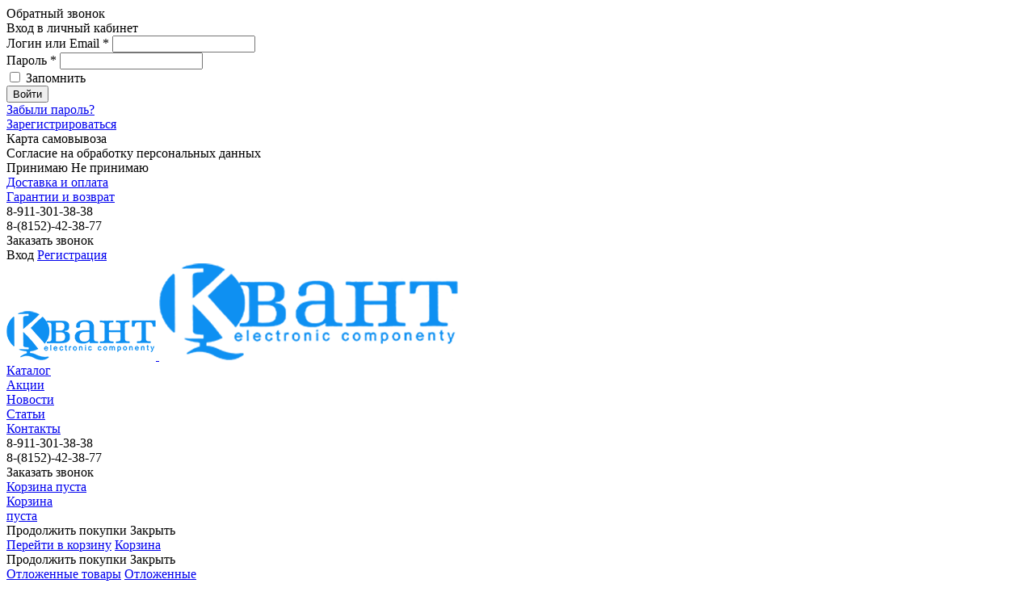

--- FILE ---
content_type: text/html; charset=UTF-8
request_url: https://kvant51.ru/catalog/elektronnye_komponenty/diody/diodnye_mosty/kbu6m_kbu610_1000v_6a/
body_size: 24216
content:
    <!DOCTYPE html>
<html lang="ru">
    <head>
        <meta name="viewport" content="width=device-width,initial-scale=1.0"/>
        <meta http-equiv="X-UA-Compatible" content="IE=edge"/>

        <link rel="apple-touch-icon" sizes="180x180" href="/apple-touch-icon.png">
        <link rel="icon" type="image/png" sizes="32x32" href="/favicon-32x32.png">
        <link rel="icon" type="image/png" sizes="16x16" href="/favicon-16x16.png">
        <link rel="manifest" href="/manifest.json">
        <meta name="msapplication-config" content="/browserconfig.xml">
        <link rel="mask-icon" href="/safari-pinned-tab.svg" color="#5bbad5">
        <meta name="theme-color" content="#ffffff">
        <meta name="msapplication-TileColor" content="#ffffff">
        
        
                
                
        
        
        
                
                
                
                
                
                        
                
                
                                
        
        <meta http-equiv="Content-Type" content="text/html; charset=UTF-8" />
<meta name="robots" content="index, follow" />
<script data-skip-moving="true">(function(w, d, n) {var cl = "bx-core";var ht = d.documentElement;var htc = ht ? ht.className : undefined;if (htc === undefined || htc.indexOf(cl) !== -1){return;}var ua = n.userAgent;if (/(iPad;)|(iPhone;)/i.test(ua)){cl += " bx-ios";}else if (/Windows/i.test(ua)){cl += ' bx-win';}else if (/Macintosh/i.test(ua)){cl += " bx-mac";}else if (/Linux/i.test(ua) && !/Android/i.test(ua)){cl += " bx-linux";}else if (/Android/i.test(ua)){cl += " bx-android";}cl += (/(ipad|iphone|android|mobile|touch)/i.test(ua) ? " bx-touch" : " bx-no-touch");cl += w.devicePixelRatio && w.devicePixelRatio >= 2? " bx-retina": " bx-no-retina";if (/AppleWebKit/.test(ua)){cl += " bx-chrome";}else if (/Opera/.test(ua)){cl += " bx-opera";}else if (/Firefox/.test(ua)){cl += " bx-firefox";}ht.className = htc ? htc + " " + cl : cl;})(window, document, navigator);</script>


<link href="https://fonts.googleapis.com/css?family=Noto+Sans:400,400i,700,700i&amp;subset=cyrillic" type="text/css"  rel="stylesheet" />
<link href="/bitrix/cache/css/s1/kvant/page_be0c02da13e52fc637c16efd47787581/page_be0c02da13e52fc637c16efd47787581_v1.css?17381415318600" type="text/css"  rel="stylesheet" />
<link href="/bitrix/cache/css/s1/kvant/default_f181ea298ea7a526e782b2643a23212e/default_f181ea298ea7a526e782b2643a23212e_v1.css?17373614422691" type="text/css"  rel="stylesheet" />
<link href="/bitrix/cache/css/s1/kvant/default_06fc18c06c7b665c9bec37322160ec0a/default_06fc18c06c7b665c9bec37322160ec0a_v1.css?17373614424980" type="text/css"  rel="stylesheet" />
<link href="/bitrix/cache/css/s1/kvant/template_0afe4d4a8c68b203a323b23b91fdd8f9/template_0afe4d4a8c68b203a323b23b91fdd8f9_v1.css?1766139314237400" type="text/css"  data-template-style="true" rel="stylesheet" />




<script type="extension/settings" data-extension="currency.currency-core">{"region":"ru"}</script>



        <title>Каталог товаров</title>
<!-- Open Graph Tags -->
<meta property="og:title" content="Каталог товаров" />
<meta property="og:description" content="Магазин радиотоваров Квант" />
<meta property="og:type" content="website" />
<meta property="og:url" content="https://kvant51.ru/catalog/elektronnye_komponenty/diody/diodnye_mosty/kbu6m_kbu610_1000v_6a/" />
<meta property="og:locale" content="ru_RU" />
<meta property="og:image" content="https://kvant51.ru/local/templates/kvant/images/kvant_og.png" />
<meta property="og:image:width" content="1200" />
<meta property="og:image:height" content="630" />
<!-- /Open Graph Tags -->

    </head>
<body class="avoid-fout">


<!-- Индикатор загрузки страницы-->
<div class="avoid-fout-indicator avoid-fout-indicator-fixed noSwipe">
    <div class="progress-circular progress-circular-center">
        <div class="progress-circular-wrapper">
            <div class="progress-circular-inner">
                <div class="progress-circular-left">
                    <div class="progress-circular-spinner"></div>
                </div>
                <div class="progress-circular-gap"></div>
                <div class="progress-circular-right">
                    <div class="progress-circular-spinner"></div>
                </div>
            </div>
        </div>
    </div>
</div>

<!--'start_frame_cache_template-instance-params'-->

<!--'end_frame_cache_template-instance-params'-->
<!-- Диалог заказа обратного звонка -->

<div class="b1t-kvant-custom-callback-dialog modal fade" 
     role="document"
     tabindex="-11"
     id="X1ZzIp">
    <div class="modal-dialog" role="document">
        <div class="modal-content">
            
            <div class="modal-header orange">
                <div class="modal-title">Обратный звонок</div>
                <div class="icon-32 icon-circle-close-white close" data-dismiss="modal"></div>
            </div>

            <div class="modal-body">
                <div class="progress">
                    <div class="progress-bar-indeterminate"></div>
                </div>
            </div>
        </div>
    </div>
</div>
<!-- Диалог авторизации -->


<div class="b1t-kvant-custom-auth-dialog modal fade" tabindex="-1" role="dialog" id="oSbw1h">
    <div class="modal-dialog" role="document">
        <div class="modal-content">
            
            <div class="modal-header">
                <div class="modal-title">Вход в личный кабинет</div>
                <div class="icon-32 icon-circle-close-white close" data-dismiss="modal"></div>
            </div>
            
            <div class="modal-body">
                <div id="comp_2e4f74a99d82149520e3004f29796486"><!--'start_frame_cache_iIjGFB'--><div class="b1t-kvant-system-auth-form-main" id="3HxHmm">
    
    
    
<form method="post" action="/catalog/elektronnye_komponenty/diody/diodnye_mosty/kbu6m_kbu610_1000v_6a/?login=yes"><input type="hidden" name="bxajaxid" id="bxajaxid_2e4f74a99d82149520e3004f29796486_8BACKi" value="2e4f74a99d82149520e3004f29796486" /><input type="hidden" name="AJAX_CALL" value="Y" />                    <input type="hidden" name="backurl" value="/catalog/elektronnye_komponenty/diody/diodnye_mosty/kbu6m_kbu610_1000v_6a/" />
                        <input type="hidden" name="AUTH_FORM" value="Y" />
        <input type="hidden" name="TYPE" value="AUTH" />

        <div class="form-group form-group-label">
            <label class="floating-label">
                Логин или Email                <span class="b1t-kvant-starrequired">*</span>
            </label>
            <input class="form-control" type="text" name="USER_LOGIN" maxlength="50" value="" autocomplete="username">
        </div>

        <div class="form-group form-group-label">
            <label class="floating-label">
                Пароль                <span class="b1t-kvant-starrequired">*</span>
            </label>
            <input class="form-control required" type="password" name="USER_PASSWORD" maxlength="50" autocomplete="current-password">
        </div>

                    <div class="form-group">
                <label class="b1t-checkbox-replace">
                    <input type="checkbox" 
                           name="USER_REMEMBER" 
                           value="Y" 
                            
                           class="b1t-checkbox-replace__input">
                    <span class="b1t-checkbox-replace__fake"></span>
                    <span class="b1t-checkbox-replace__label">
                        Запомнить                    </span>
                </label>
            </div>
        
        
        <div class="buttons-wrapper">
            <button type="submit" class="btn btn-orange">
                Войти            </button>
        </div>

        <div class="help-links display-table">
            <div class="display-cell">
                <!--noindex--><a href="/auth/?forgot_password=yes&amp;forgot_password=yes&amp;backurl=%2Fcatalog%2Felektronnye_komponenty%2Fdiody%2Fdiodnye_mosty%2Fkbu6m_kbu610_1000v_6a%2F" rel="nofollow" class="black">
                    Забыли пароль?                </a><!--/noindex-->
            </div>
            <div class="display-cell text-right">
                <!--noindex--><a href="/auth/?register=yes" rel="nofollow" class="register icon-16-bf icon-16-bf-right icon-arrow-right-blue">
                    Зарегистрироватьcя                </a><!--/noindex-->
            </div>
        </div>
    </form>

</div>

<!--'end_frame_cache_iIjGFB'--></div>            </div>
            
        </div>
    </div>
</div>


<!-- Диалог карты точек самовывоза -->

<div class="b1t-kvant-custom-pickup-dialog modal fade" role="document" tabindex="-11" id="TrUjkK">
    <div class="modal-dialog" role="document">
        <div class="modal-content">
            
            <div class="modal-header">
                <div class="modal-title">Карта самовывоза</div>
                <div class="icon-32 icon-circle-close-white close" data-dismiss="modal"></div>
            </div>

            <div class="modal-body">
                <div class="progress">
                    <div class="progress-bar-indeterminate"></div>
                </div>
            </div>
        </div>
    </div>
</div>
<!-- Диалог пользовательскизх соглашений -->

   

<div class="b1t-kvant-custom-user-consent-dialog modal fade" role="document" tabindex="-11" id="JqNkNq">
    <div class="modal-dialog" role="document">
        <div class="modal-content">
            
            <div class="modal-header orange">
                <div class="modal-title">Согласие на обработку персональных данных</div>
                <div class="icon-32 icon-circle-close-white close" data-dismiss="modal"></div>
            </div>

            <div class="modal-body">
                
                <div class="scrollbar-outer">
                    <div class="scrollbar">

                        <div class="progress">
                            <div class="progress-bar-indeterminate"></div>
                        </div>

                        <div class="texts">

                        </div>
                    </div>
                </div>   
                <div class="btn-wrapper text-center">
                    <span class="btn btn-blue apply" data-dismiss="modal">
                        Принимаю                    </span> 
                    <span class="a black decline" data-dismiss="modal">
                        Не принимаю                    </span>
                </div>
            </div>
        </div>
    </div>
</div>

<!-- Лоадер -->


<div class="b1t-kvant-custom-loader b1t-kvant-box-shadow" id="S71CJr">

    <div class="progress-circular progress-circular-inline">
        <div class="progress-circular-wrapper">
            <div class="progress-circular-inner">
                <div class="progress-circular-left">
                        <div class="progress-circular-spinner"></div>
                </div>
                <div class="progress-circular-gap"></div>
                <div class="progress-circular-right">
                        <div class="progress-circular-spinner"></div>
                </div>
            </div>
        </div>
    </div>

</div>

    <!-- Панель Битрикс -->
    <div id="bitrix-panel">
            </div>

    <!-- Шапка -->
    <div id="header-wrapper">
        <div class="b1t-kvant-custom-header">
    

<div class="b1t-kvant-custom-header-top hidden-sm hidden-xs" id="aJY7JB">
    <div class="container">
        <div class="row">
            <div class="col-md-4">
                
                

<div class="b1t-kvant-menu-header-top" id="LkGdQn">
            <div class="menu-item-wrapper">
            <a href="/delivery/"
               class="menu-item">Доставка и оплата            </a>
        </div>
            <div class="menu-item-wrapper">
            <a href="/warranty/"
               class="menu-item">Гарантии и возврат            </a>
        </div>
    </div>
            </div>
            <div class="col-md-2 col-lg-3">
                <div class="row">
                    <div class="col-md-12 col-lg-6">
                        <div class="menu-item-wrapper mobile-phone">
                            <div class="menu-item phone">
                                8-911-301-38-38                            </div>
                        </div>                   
                    </div>
                    <div class="col-md-12 col-lg-6">
                        <div class="menu-item-wrapper state-phone">
                            <div class="menu-item phone">
                                8-(8152)-42-38-77                            </div>
                        </div>
                    </div>
                </div>
            </div>
            <div class="col-md-3 col-lg-2">
                <div class="menu-item-wrapper">
                    <div class="order-callback icon-24px icon-24-bf icon-call-back">
                        <span class="text">Заказать звонок</span>
                    </div>
                </div>
            </div>
            <div class="col-md-3">
                <div class="menu-item-wrapper">
                    
<!--'start_frame_cache_MhQmVR'-->
<div class="b1t-kvant-custom-header-auth" id="yGymIB">
    
    
            
        <div class="auth-panel">
            <span class="menu-item login">Вход</span> 
            <span class="separator"></span>         
            
                            <span class="menu-item">
                    <!--noindex--><a href="/auth/?register=yes" rel="nofollow">Регистрация</a><!--/noindex-->
                </span>
                       
            
        </div>
    
    </div><!--'end_frame_cache_MhQmVR'-->                </div>
            </div>
        </div>
    </div>
</div>

    
<div class="b1t-kvant-custom-header-center" id="LgKg9q">
    
    <div class="container">
        <div class="row">
            <div class="display-table inner-table">
                <div class="display-row">
                    <div class="col-sm-1 col-xs-1 hidden-md hidden-lg display-cell b1t-kvant-line-height-normal suppress-right-padding">
                        <div class="menu-btn">
                            <span class="layer"></span>
                        </div>
                    </div>
                    <div class="col-md-3 col-sm-2 col-xs-4 display-cell suppress-left-padding logo-cell">
                         <div class="logo">
                                                            <a href="/" title="Магазин радиотоваров Квант">
                                                            <img class="logo-1x" alt="Магазин радиотоваров Квант" src="/local/templates/kvant/images/logo/logo.png" title="Магазин радиотоваров Квант">   
                                <img class="logo-2x" alt="Магазин радиотоваров Квант" src="/local/templates/kvant/images/logo/logo_2x.png" title="Магазин радиотоваров Квант">    
                                                            </a>
                                                    </div>
                    </div>
                    <div class="col-md-6 col-sm-6 hidden-xs display-cell">
                        

<div class="b1t-kvant-menu-header-center hidden-sm hidden-xs clearfix" id="XEVOpk">
           
        <div class="menu-item-wrapper">
            <a href="/catalog/"
               class="menu-item selected">
                Каталог            </a>
        </div>        
           
        <div class="menu-item-wrapper">
            <a href="/actions/"
               class="menu-item ">
                Акции            </a>
        </div>        
           
        <div class="menu-item-wrapper">
            <a href="/news/"
               class="menu-item ">
                Новости            </a>
        </div>        
           
        <div class="menu-item-wrapper">
            <a href="/articles/"
               class="menu-item ">
                Статьи            </a>
        </div>        
           
        <div class="menu-item-wrapper">
            <a href="/contacts/"
               class="menu-item ">
                Контакты            </a>
        </div>        
    </div>                        <div class="visible-sm">
                            <div class="row">
                                <div class="col-sm-6">
                                    <div class="row">
                                        <div class="col-sm-12">
                                           
                                                <div class="phone">
                                                    8-911-301-38-38                                                </div>
                                                        
                                        </div>
                                        <div class="col-sm-12">
                                           
                                                <div class="phone">
                                                    8-(8152)-42-38-77                                                </div>
                                            
                                        </div>
                                    </div>
                                </div>
                                <div class="col-sm-6 suppress-left-padding suppress-right-padding">
                                    <div class="order-callback">
                                        <div class="icon-24px icon-24-bf icon-call-back-dark">
                                            <span class="text"> Заказать звонок</span>
                                        </div>
                                    </div>
                                </div>
                            </div>
                        </div>
                    </div>
                    <div class=" col-md-3 col-sm-3 col-xs-5 display-cell basket-cell">
                        <div class="pull-right">
                            


<div class="b1t-kvant-sale-basket-basket-line-top " id="FKauiI">
    
    <!--noindex-->
    
<!--'start_frame_cache_Oxh3Ep'-->

    <a href="/personal/basket/" class="summary empty">
    <div class="display-table">
        <div class="display-row">
            <div class="display-cell icon-cell">
                <!-- Значок корзины + кол-во-->
                <div class="icon-wrapper">
                    <div class="display-table">
                        <div class="display-row">
                            <div class="display-cell">
                                <div class="icon-24 icon-basket-empty-white"></div>
                            </div>
                        </div>
                    </div>         
                                        
                </div>
                
            </div>
            <div class="display-cell text-cell">         
                <div class="price">
                                            <div class="hidden-xs">Корзина пуста</div>
                        <div class="visible-xs empty-label">Корзина<br/>пуста</div>
                                    </div>
                            </div>
        </div>
    </div>
    
</a>


<!-- Всплывающая панель-->
    <div class="basket-panel-wrapper empty ">
        <div class="basket-overlay"></div>

        <div class="basket-panel">
            <div class="overlay"></div>
            <div class="container">
                <div class="basket-inner">
                    <!--Табы-->
                    <div class="tabs">
                        <div class="top-triangle"></div>
                        <div class="display-table">
                            <div class="display-row">
                                                                                            </div>
                        </div> 
                        <div class="bottom-triangle"></div>
                    </div>
                    <!--Центральная часть - контент табов-->
                    <div class="center scrollbar">
                        <form>
                            <div class="tab-content">
                                                                                            </div>
                        </form> 
                    </div>    
                    <!--Нижняя часть панели-->
                    <div class="bottom">
                        <div class="hidden">
                            <div data-tab-name="ready" data-toggle="tab" data-target="#FKauiI-ready-bottom"></div>
                            <div data-tab-name="delayed" data-toggle="tab" data-target="#FKauiI-delayed-bottom"></div>
                        </div>
                        <div class="tab-content">

                            <!-- Нижния часть для вкладки "Готовые к покупке"-->
                            <div role="tabpanel" class="tab-pane fade tab-ready-bottom " id="FKauiI-ready-bottom">
                                <div class="display-table">
                                    <div class="row display-row">
                                        <div class="col-sm-6 display-cell">
                                            <span class="hidden-xs">
                                                <span class="continue icon-16-bf icon-arrow-left-black">Продолжить покупки</span>
                                            </span>
                                            <span class="visible-xs">
                                                <span class="continue icon-16-bf icon-arrow-left-black">Закрыть</span>
                                            </span>
                                            
                                        </div>
                                        <div class="col-sm-6 display-cell">
                                            <a class="btn btn-blue pull-right hidden-xs" href="/personal/basket/">Перейти в корзину</a>
                                            <a class="btn btn-blue pull-right visible-xs" href="/personal/basket/">Корзина</a> 
                                        </div>
                                    </div>
                                </div>   
                            </div>

                            <!-- Нижния часть для вкладки "Отложенные"-->
                            <div role="tabpanel" class="tab-pane fade tab-delayed-bottom in active" id="FKauiI-delayed-bottom">
                                <div class="display-table">
                                    <div class="row display-row">
                                        <div class="col-sm-6 display-cell">
                                            <span class="hidden-xs">
                                                <span class="continue icon-16-bf icon-arrow-left-black">Продолжить покупки</span>
                                            </span>
                                            <span class="visible-xs">
                                                <span class="continue icon-16-bf icon-arrow-left-black">Закрыть</span>
                                            </span>
                                        </div>
                                        <div class="col-sm-6 display-cell">
                                            <a class="btn btn-blue pull-right hidden-xs" href="/personal/basket/?TAB=DELAY">Отложенные товары</a>
                                            <a class="btn btn-blue pull-right visible-xs suppress-paddings" href="/personal/basket/?TAB=DELAY">Отложенные</a> 
                                        </div>
                                    </div>
                                </div>   
                            </div>
                        </div>
                    </div>
                </div>
            </div>               
        </div>
    </div>

<!--'end_frame_cache_Oxh3Ep'-->    <!--/noindex-->
    
</div> 
                        </div>
                    </div>
                </div>
            </div>
        </div>    
    </div>
</div>    <div style="position: relative">
        
<div class="b1t-kvant-custom-header-bottom" id="1G9gJg">
    <div class="panel-back"></div>
    <div class="panel">
        <div class="container">
            <div class="row">
                <div class="display-table">
                    <div class="display-row"> 
                        <div class="col-md-3 col-sm-1 col-xs-2 col-catalog normal-state display-cell">
                            <!--Кнопка "Каталог"-->
                            <div class="btn-catalog">
                                <div class="display-table">
                                    <div class="display-row">
                                        <div class="display-cell cell-icon">
                                            <div class="icon-wrapper">
                                                <div class="icon icon-normal active icon-24 icon-menu-white"></div>
                                                <div class="icon icon-up icon-24 icon-arrow-up-white hidden-sm hidden-xs"></div>
                                            </div>
                                        </div>
                                        <div class="display-cell">
                                            <span class="hidden-sm hidden-xs">Каталог</span>
                                        </div>
                                    </div>
                                </div>

                            </div>
                        </div>
                        <div class="col-md-9 col-sm-11 col-xs-10 col-search-basket normal-state display-cell">
                            <div class="row">
                                <div class="col-lg-9 col-md-8 col-sm-8 col-xs-4 col-search normal-state">
                                    <!--Поиск-->
                                    

<div class="b1t-kvant-custom-search-top mobile-hidden" id="9t9nd1">
    
    <div class="search-wrapper">
        <form action="/catalog/" method="GET">
            <div class="input-wrapper">
                <input class="search-input" type="text" name="q" maxlength="50" autocomplete="off" placeholder="Поиск по сайту" value="">
            </div>
        </form> 
        
        <div class="search-btn">
            <div class="icon normal icon-24 icon-search-white"></div>
            <div class="icon loader icon-24 icon-loader-white"></div>
        </div>
        <div class="close-btn">
            <div class="icon icon-24 icon-search-close-white"></div>
        </div>
    </div>
    
    
    <div class="result">
        <div class="scrollbar">
            <div class="inner">

            </div>
        </div>
        <div class="bottom">
            <div class="display-table">
                <div class="display-row">
                    <div class="display-cell">
                        <span class="close icon-24-bf icon-search-close">Закрыть</span>
                    </div>
                    <div class="display-cell">
                        <span class="all-results pull-right icon-16-bf icon-arrow-right-blue icon-16-bf-right">Все результаты</span>
                    </div>
                </div>
            </div>
        </div>
    </div>
</div>                                </div>
                                <div class="col-lg-3 col-md-4 col-sm-4 col-xs-8 col-basket normal-state">
                                    <div class="pull-right">
                                        


<div class="b1t-kvant-sale-basket-basket-line-top blue" id="T0kNhm">
    
    <!--noindex-->
    
<!--'start_frame_cache_9gPHtz'-->

    <a href="/personal/basket/" class="summary empty">
    <div class="display-table">
        <div class="display-row">
            <div class="display-cell icon-cell">
                <!-- Значок корзины + кол-во-->
                <div class="icon-wrapper">
                    <div class="display-table">
                        <div class="display-row">
                            <div class="display-cell">
                                <div class="icon-24 icon-basket-empty-white"></div>
                            </div>
                        </div>
                    </div>         
                                        
                </div>
                
            </div>
            <div class="display-cell text-cell">         
                <div class="price">
                                            <div class="hidden-xs">Корзина пуста</div>
                        <div class="visible-xs empty-label">Корзина<br/>пуста</div>
                                    </div>
                            </div>
        </div>
    </div>
    
</a>


<!-- Всплывающая панель-->
    <div class="basket-panel-wrapper empty ">
        <div class="basket-overlay"></div>

        <div class="basket-panel">
            <div class="overlay"></div>
            <div class="container">
                <div class="basket-inner">
                    <!--Табы-->
                    <div class="tabs">
                        <div class="top-triangle"></div>
                        <div class="display-table">
                            <div class="display-row">
                                                                                            </div>
                        </div> 
                        <div class="bottom-triangle"></div>
                    </div>
                    <!--Центральная часть - контент табов-->
                    <div class="center scrollbar">
                        <form>
                            <div class="tab-content">
                                                                                            </div>
                        </form> 
                    </div>    
                    <!--Нижняя часть панели-->
                    <div class="bottom">
                        <div class="hidden">
                            <div data-tab-name="ready" data-toggle="tab" data-target="#T0kNhm-ready-bottom"></div>
                            <div data-tab-name="delayed" data-toggle="tab" data-target="#T0kNhm-delayed-bottom"></div>
                        </div>
                        <div class="tab-content">

                            <!-- Нижния часть для вкладки "Готовые к покупке"-->
                            <div role="tabpanel" class="tab-pane fade tab-ready-bottom " id="T0kNhm-ready-bottom">
                                <div class="display-table">
                                    <div class="row display-row">
                                        <div class="col-sm-6 display-cell">
                                            <span class="hidden-xs">
                                                <span class="continue icon-16-bf icon-arrow-left-black">Продолжить покупки</span>
                                            </span>
                                            <span class="visible-xs">
                                                <span class="continue icon-16-bf icon-arrow-left-black">Закрыть</span>
                                            </span>
                                            
                                        </div>
                                        <div class="col-sm-6 display-cell">
                                            <a class="btn btn-blue pull-right hidden-xs" href="/personal/basket/">Перейти в корзину</a>
                                            <a class="btn btn-blue pull-right visible-xs" href="/personal/basket/">Корзина</a> 
                                        </div>
                                    </div>
                                </div>   
                            </div>

                            <!-- Нижния часть для вкладки "Отложенные"-->
                            <div role="tabpanel" class="tab-pane fade tab-delayed-bottom in active" id="T0kNhm-delayed-bottom">
                                <div class="display-table">
                                    <div class="row display-row">
                                        <div class="col-sm-6 display-cell">
                                            <span class="hidden-xs">
                                                <span class="continue icon-16-bf icon-arrow-left-black">Продолжить покупки</span>
                                            </span>
                                            <span class="visible-xs">
                                                <span class="continue icon-16-bf icon-arrow-left-black">Закрыть</span>
                                            </span>
                                        </div>
                                        <div class="col-sm-6 display-cell">
                                            <a class="btn btn-blue pull-right hidden-xs" href="/personal/basket/?TAB=DELAY">Отложенные товары</a>
                                            <a class="btn btn-blue pull-right visible-xs suppress-paddings" href="/personal/basket/?TAB=DELAY">Отложенные</a> 
                                        </div>
                                    </div>
                                </div>   
                            </div>
                        </div>
                    </div>
                </div>
            </div>               
        </div>
    </div>

<!--'end_frame_cache_9gPHtz'-->    <!--/noindex-->
    
</div> 
                                    </div>
                                </div>
                            </div>
                        </div>
                    </div>
                </div>
                
                
            </div>
        </div>
    </div>    
</div>
        
<div class="b1t-kvant-sale-basket-message-panel" id="mNM4rs">
    <div class="panel">
        
    </div>
<!--    <div class="overlay"></div>-->
    
</div>    </div>    
</div>
    </div>

    <!-- Мобильна раздвижная панель -->


<div class="b1t-kvant-custom-mobile-sidebar" id="rrJpqn">
    <div class="sidebar-outer"> 
        <div class="sidebar-scroll">
             
            <div class="sidebar-wrap">
                
                <!-- Заголовок -->
                <div class="top">
                    
                    <div class="display-table inner-table">
                        <div class="display-row">
                           <div class="col-xs-2 display-cell center b1t-kvant-line-height-normal back">
                               <div class="icon-24 icon-back-white" title="Назад"></div>
                           </div>
                           <div class="col-xs-7 display-cell center">
                               <!-- Лого -->
                                <div class="logo">
                                                                            <a href="/">
                                                                            <img class="logo-1x" alt="Магазин радиотоваров Квант" src="/local/templates/kvant/images/logo/logo_mobile_menu.png" title="Магазин радиотоваров Квант">   
                                        <img class="logo-2x" alt="Магазин радиотоваров Квант" src="/local/templates/kvant/images/logo/logo_mobile_menu_2x.png" title="Магазин радиотоваров Квант">    
                                                                            </a>
                                                                    </div>
                           </div>
                           <div class="col-xs-2 display-cell center b1t-kvant-line-height-normal close-sidebar">
                               <div class="icon-24 icon-close-white" title="Закрыть"></div>
                           </div>
                       </div>
                   </div>
                    
                </div>
                
                <!-- Панель пользователя -->
                <div class="user-panel  b1t-kvant-box-shadow">
                    
<!--'start_frame_cache_D8Bsks'-->
<div class="b1t-kvant-custom-mobile-sidebar-auth" id="tPznXg">
    
    
            
        <div class="auth-panel display-table">
            <div class="display-cell">
                <span class="login icon-24-bf icon-enter">
                    Вход                </span> 
            </div>  
            
                        <div class="display-cell text-right">                
                <!--noindex-->
                <a class="register icon-32-bf icon-register" 
                   href="/auth/?register=yes" 
                   rel="nofollow">
                    Регистрация                </a>
                <!--/noindex-->                
            </div>
                       
            
        </div>
    
    </div><!--'end_frame_cache_D8Bsks'-->                </div>               

                           
                
<div class="b1t-kvant-menu-mobile-personal b1t-kvant-box-shadow" id="g8taYv">
    <!--'start_frame_cache_oNj68S'-->        <!--'end_frame_cache_oNj68S'--></div>


                <!--Меню сайта -->
                <div class="site-menu">
                    

        <div class="b1t-kvant-menu-mobile" id="rIpOz9">

        <div class="items-wrapper items-wrapper-level-1">
        
            
                
                <div class="item-wrapper item-wrapper-level-1 first">
                    <a href="/catalog/" 
                        class="item item-level-1 
                            selected 
                            parent">
                                                    <div class="icon-24 icon-circle-arrow"></div>
                            <div class="icon-24 icon-circle-arrow-blue"></div>
                                                                        Каталог                    </a>

                    
                        <div class="items-wrapper items-wrapper-level-2 
                            show                            " 
                            data-section-id="0">

                            <div class="items-inner-wrapper">
                            
                                
                                    <div class="title">
                                        Каталог 
                                    </div>

                                                            
                    
                                                    
            
                
                <div class="item-wrapper item-wrapper-level-2 ">
                    <a href="/catalog/gotovye_izdeliya/" 
                        class="item item-level-2 
                             
                            parent">
                                                                            <div class="icon-16 icon-arrow"></div>
                            <div class="icon-16 icon-arrow-blue"></div>
                            <div class="icon-24 icon-loader"></div>
                                                Готовые изделия                    </a>

                    
                        <div class="items-wrapper items-wrapper-level-3 
                                                        need-load" 
                            data-section-id="1969">

                            <div class="items-inner-wrapper">
                            
                                
                                    </div></div></div>

                                                            
                    
                                                    
            
                
                <div class="item-wrapper item-wrapper-level-2 ">
                    <a href="/catalog/instrument/" 
                        class="item item-level-2 
                             
                            parent">
                                                                            <div class="icon-16 icon-arrow"></div>
                            <div class="icon-16 icon-arrow-blue"></div>
                            <div class="icon-24 icon-loader"></div>
                                                Инструмент                    </a>

                    
                        <div class="items-wrapper items-wrapper-level-3 
                                                        need-load" 
                            data-section-id="2017">

                            <div class="items-inner-wrapper">
                            
                                
                                    </div></div></div>

                                                            
                    
                                                    
            
                
                <div class="item-wrapper item-wrapper-level-2 ">
                    <a href="/catalog/istochniki_pitaniya/" 
                        class="item item-level-2 
                             
                            parent">
                                                                            <div class="icon-16 icon-arrow"></div>
                            <div class="icon-16 icon-arrow-blue"></div>
                            <div class="icon-24 icon-loader"></div>
                                                Источники питания                    </a>

                    
                        <div class="items-wrapper items-wrapper-level-3 
                                                        need-load" 
                            data-section-id="2048">

                            <div class="items-inner-wrapper">
                            
                                
                                    </div></div></div>

                                                            
                    
                                                    
            
                
                <div class="item-wrapper item-wrapper-level-2 ">
                    <a href="/catalog/komplektuyushchie_dlya_bytovoy_tekhniki/" 
                        class="item item-level-2 
                             
                            parent">
                                                                            <div class="icon-16 icon-arrow"></div>
                            <div class="icon-16 icon-arrow-blue"></div>
                            <div class="icon-24 icon-loader"></div>
                                                Комплектующие для бытовой техники                    </a>

                    
                        <div class="items-wrapper items-wrapper-level-3 
                                                        need-load" 
                            data-section-id="2090">

                            <div class="items-inner-wrapper">
                            
                                
                                    </div></div></div>

                                                            
                    
                                                    
            
                
                <div class="item-wrapper item-wrapper-level-2 ">
                    <a href="/catalog/korpusnye_i_ustanovochnye_izdeliya/" 
                        class="item item-level-2 
                             
                            parent">
                                                                            <div class="icon-16 icon-arrow"></div>
                            <div class="icon-16 icon-arrow-blue"></div>
                            <div class="icon-24 icon-loader"></div>
                                                Корпусные и установочные изделия                    </a>

                    
                        <div class="items-wrapper items-wrapper-level-3 
                                                        need-load" 
                            data-section-id="2130">

                            <div class="items-inner-wrapper">
                            
                                
                                    </div></div></div>

                                                            
                    
                                                    
            
                
                <div class="item-wrapper item-wrapper-level-2 ">
                    <a href="/catalog/optoelektronika/" 
                        class="item item-level-2 
                             
                            parent">
                                                                            <div class="icon-16 icon-arrow"></div>
                            <div class="icon-16 icon-arrow-blue"></div>
                            <div class="icon-24 icon-loader"></div>
                                                Оптоэлектроника                    </a>

                    
                        <div class="items-wrapper items-wrapper-level-3 
                                                        need-load" 
                            data-section-id="2273">

                            <div class="items-inner-wrapper">
                            
                                
                                    </div></div></div>

                                                            
                    
                                                    
            
                
                <div class="item-wrapper item-wrapper-level-2 ">
                    <a href="/catalog/provoda_kabeli_antenny/" 
                        class="item item-level-2 
                             
                            parent">
                                                                            <div class="icon-16 icon-arrow"></div>
                            <div class="icon-16 icon-arrow-blue"></div>
                            <div class="icon-24 icon-loader"></div>
                                                Провода, кабели, антенны                    </a>

                    
                        <div class="items-wrapper items-wrapper-level-3 
                                                        need-load" 
                            data-section-id="2291">

                            <div class="items-inner-wrapper">
                            
                                
                                    </div></div></div>

                                                            
                    
                                                    
            
                
                <div class="item-wrapper item-wrapper-level-2 ">
                    <a href="/catalog/raskhodnye_materialy/" 
                        class="item item-level-2 
                             
                            parent">
                                                                            <div class="icon-16 icon-arrow"></div>
                            <div class="icon-16 icon-arrow-blue"></div>
                            <div class="icon-24 icon-loader"></div>
                                                Расходные материалы                    </a>

                    
                        <div class="items-wrapper items-wrapper-level-3 
                                                        need-load" 
                            data-section-id="2304">

                            <div class="items-inner-wrapper">
                            
                                
                                    </div></div></div>

                                                            
                    
                                                    
            
                
                <div class="item-wrapper item-wrapper-level-2 ">
                    <a href="/catalog/sredstva_razrabotki_konstruktory/" 
                        class="item item-level-2 
                             
                            parent">
                                                                            <div class="icon-16 icon-arrow"></div>
                            <div class="icon-16 icon-arrow-blue"></div>
                            <div class="icon-24 icon-loader"></div>
                                                Средства разработки, конструкторы                    </a>

                    
                        <div class="items-wrapper items-wrapper-level-3 
                                                        need-load" 
                            data-section-id="2322">

                            <div class="items-inner-wrapper">
                            
                                
                                    </div></div></div>

                                                            
                    
                                                    
            
                
                <div class="item-wrapper item-wrapper-level-2 ">
                    <a href="/catalog/elektronnye_komponenty/" 
                        class="item item-level-2 
                            selected 
                            parent">
                                                                            <div class="icon-16 icon-arrow"></div>
                            <div class="icon-16 icon-arrow-blue"></div>
                            <div class="icon-24 icon-loader"></div>
                                                Электронные компоненты                    </a>

                    
                        <div class="items-wrapper items-wrapper-level-3 
                            show                            " 
                            data-section-id="2338">

                            <div class="items-inner-wrapper">
                            
                                
                                    <div class="title">
                                        Электронные компоненты 
                                    </div>

                                                            
                    
                                                    
            
                
                <div class="item-wrapper item-wrapper-level-3 ">
                    <a href="/catalog/elektronnye_komponenty/diody/" 
                        class="item item-level-3 
                            selected 
                            parent">
                                                                            <div class="icon-16 icon-arrow"></div>
                            <div class="icon-16 icon-arrow-blue"></div>
                            <div class="icon-24 icon-loader"></div>
                                                Диоды                    </a>

                    
                        <div class="items-wrapper items-wrapper-level-4 
                            show                            " 
                            data-section-id="2339">

                            <div class="items-inner-wrapper">
                            
                                
                                    <div class="title">
                                        Диоды 
                                    </div>

                                                            
                    
                                                    
            
                
                <div class="item-wrapper item-wrapper-level-4 ">
                    <a href="/catalog/elektronnye_komponenty/diody/cupressor_tvs/" 
                        class="item item-level-4 
                             
                            ">
                                                                        Cупрессор (TVS)                    </a>

                    
                        </div>

                    
                                                    
            
                
                <div class="item-wrapper item-wrapper-level-4 ">
                    <a href="/catalog/elektronnye_komponenty/diody/diodnyy_most/" 
                        class="item item-level-4 
                             
                            ">
                                                                        Диодный мост                    </a>

                    
                        </div>

                    
                                                    
            
                
                <div class="item-wrapper item-wrapper-level-4 ">
                    <a href="/catalog/elektronnye_komponenty/diody/diody_vypryamitelnye/" 
                        class="item item-level-4 
                             
                            parent">
                                                                            <div class="icon-16 icon-arrow"></div>
                            <div class="icon-16 icon-arrow-blue"></div>
                            <div class="icon-24 icon-loader"></div>
                                                Диоды выпрямительные                    </a>

                    
                        <div class="items-wrapper items-wrapper-level-5 
                                                        need-load" 
                            data-section-id="2342">

                            <div class="items-inner-wrapper">
                            
                                
                                    </div></div></div>

                                                            
                    
                                                    
            
                
                <div class="item-wrapper item-wrapper-level-4 ">
                    <a href="/catalog/elektronnye_komponenty/diody/diody_svch_tunnelnye/" 
                        class="item item-level-4 
                             
                            ">
                                                                        Диоды СВЧ, туннельные                    </a>

                    
                        </div>

                    
                                                    
            
                
                <div class="item-wrapper item-wrapper-level-4 ">
                    <a href="/catalog/elektronnye_komponenty/diody/diody_shottki/" 
                        class="item item-level-4 
                             
                            ">
                                                                        Диоды Шоттки                    </a>

                    
                        </div>

                    
                                                    
            
                
                <div class="item-wrapper item-wrapper-level-4 ">
                    <a href="/catalog/elektronnye_komponenty/diody/stabilitrony/" 
                        class="item item-level-4 
                             
                            parent">
                                                                            <div class="icon-16 icon-arrow"></div>
                            <div class="icon-16 icon-arrow-blue"></div>
                            <div class="icon-24 icon-loader"></div>
                                                Стабилитроны                    </a>

                    
                        <div class="items-wrapper items-wrapper-level-5 
                                                        need-load" 
                            data-section-id="2347">

                            <div class="items-inner-wrapper">
                            
                                
                                    </div></div></div>

                                                            
                    
                                                    
            
                                    </div></div></div>                
                <div class="item-wrapper item-wrapper-level-3 ">
                    <a href="/catalog/elektronnye_komponenty/induktivnosti/" 
                        class="item item-level-3 
                             
                            parent">
                                                                            <div class="icon-16 icon-arrow"></div>
                            <div class="icon-16 icon-arrow-blue"></div>
                            <div class="icon-24 icon-loader"></div>
                                                Индуктивности                    </a>

                    
                        <div class="items-wrapper items-wrapper-level-4 
                                                        need-load" 
                            data-section-id="2350">

                            <div class="items-inner-wrapper">
                            
                                
                                    </div></div></div>

                                                            
                    
                                                    
            
                
                <div class="item-wrapper item-wrapper-level-3 ">
                    <a href="/catalog/elektronnye_komponenty/kvartsevye_rezonatory_filtra/" 
                        class="item item-level-3 
                             
                            ">
                                                                        Кварцевые резонаторы, фильтра                    </a>

                    
                        </div>

                    
                                                    
            
                
                <div class="item-wrapper item-wrapper-level-3 ">
                    <a href="/catalog/elektronnye_komponenty/kondensatory/" 
                        class="item item-level-3 
                             
                            parent">
                                                                            <div class="icon-16 icon-arrow"></div>
                            <div class="icon-16 icon-arrow-blue"></div>
                            <div class="icon-24 icon-loader"></div>
                                                Конденсаторы                    </a>

                    
                        <div class="items-wrapper items-wrapper-level-4 
                                                        need-load" 
                            data-section-id="2354">

                            <div class="items-inner-wrapper">
                            
                                
                                    </div></div></div>

                                                            
                    
                                                    
            
                
                <div class="item-wrapper item-wrapper-level-3 ">
                    <a href="/catalog/elektronnye_komponenty/mikroskhemy/" 
                        class="item item-level-3 
                             
                            parent">
                                                                            <div class="icon-16 icon-arrow"></div>
                            <div class="icon-16 icon-arrow-blue"></div>
                            <div class="icon-24 icon-loader"></div>
                                                Микросхемы                    </a>

                    
                        <div class="items-wrapper items-wrapper-level-4 
                                                        need-load" 
                            data-section-id="2373">

                            <div class="items-inner-wrapper">
                            
                                
                                    </div></div></div>

                                                            
                    
                                                    
            
                
                <div class="item-wrapper item-wrapper-level-3 ">
                    <a href="/catalog/elektronnye_komponenty/nabory_elektronnykh_komponentov/" 
                        class="item item-level-3 
                             
                            ">
                                                                        Наборы электронных компонентов                    </a>

                    
                        </div>

                    
                                                    
            
                
                <div class="item-wrapper item-wrapper-level-3 ">
                    <a href="/catalog/elektronnye_komponenty/rezistory/" 
                        class="item item-level-3 
                             
                            parent">
                                                                            <div class="icon-16 icon-arrow"></div>
                            <div class="icon-16 icon-arrow-blue"></div>
                            <div class="icon-24 icon-loader"></div>
                                                Резисторы                    </a>

                    
                        <div class="items-wrapper items-wrapper-level-4 
                                                        need-load" 
                            data-section-id="2377">

                            <div class="items-inner-wrapper">
                            
                                
                                    </div></div></div>

                                                            
                    
                                                    
            
                
                <div class="item-wrapper item-wrapper-level-3 ">
                    <a href="/catalog/elektronnye_komponenty/tiristory_i_simistory/" 
                        class="item item-level-3 
                             
                            ">
                                                                        Тиристоры и симисторы                    </a>

                    
                        </div>

                    
                                                    
            
                
                <div class="item-wrapper item-wrapper-level-3 ">
                    <a href="/catalog/elektronnye_komponenty/tranzistory/" 
                        class="item item-level-3 
                             
                            parent">
                                                                            <div class="icon-16 icon-arrow"></div>
                            <div class="icon-16 icon-arrow-blue"></div>
                            <div class="icon-24 icon-loader"></div>
                                                Транзисторы                    </a>

                    
                        <div class="items-wrapper items-wrapper-level-4 
                                                        need-load" 
                            data-section-id="2390">

                            <div class="items-inner-wrapper">
                            
                                
                                    </div></div></div>

                                                            
                    
                                                    
            
                
                <div class="item-wrapper item-wrapper-level-3 ">
                    <a href="/catalog/elektronnye_komponenty/ustroystva_zashchity/" 
                        class="item item-level-3 
                             
                            parent">
                                                                            <div class="icon-16 icon-arrow"></div>
                            <div class="icon-16 icon-arrow-blue"></div>
                            <div class="icon-24 icon-loader"></div>
                                                Устройства защиты                    </a>

                    
                        <div class="items-wrapper items-wrapper-level-4 
                                                        need-load" 
                            data-section-id="2393">

                            <div class="items-inner-wrapper">
                            
                                
                                    </div></div></div>

                                                            
                    
                                                    
            
                                    </div></div></div></div></div></div>                
                <div class="item-wrapper item-wrapper-level-1 ">
                    <a href="/actions/" 
                        class="item item-level-1 
                             
                            ">
                                                                        Акции                    </a>

                    
                        </div>

                    
                                                    
            
                
                <div class="item-wrapper item-wrapper-level-1 ">
                    <a href="/news/" 
                        class="item item-level-1 
                             
                            ">
                                                                        Новости                    </a>

                    
                        </div>

                    
                                                    
            
                
                <div class="item-wrapper item-wrapper-level-1 ">
                    <a href="/articles/" 
                        class="item item-level-1 
                             
                            ">
                                                                        Статьи                    </a>

                    
                        </div>

                    
                                                    
            
                
                <div class="item-wrapper item-wrapper-level-1 ">
                    <a href="/contacts/" 
                        class="item item-level-1 
                             
                            ">
                                                                        Контакты                    </a>

                    
                        </div>

                    
                                                    
            
            
        </div>
                    
    </div>


                    

        <div class="b1t-kvant-menu-mobile" id="NMQc3w">

        <div class="items-wrapper items-wrapper-level-1">
        
            
                
                <div class="item-wrapper item-wrapper-level-1 first">
                    <a href="/delivery/" 
                        class="item item-level-1 
                             
                            ">
                                                                        Доставка и оплата                    </a>

                    
                        </div>

                    
                                                    
            
                
                <div class="item-wrapper item-wrapper-level-1 ">
                    <a href="/warranty/" 
                        class="item item-level-1 
                             
                            ">
                                                                        Гарантии и возврат                    </a>

                    
                        </div>

                    
                                                    
            
            
        </div>
                    
    </div>

                </div>

                <!--Контакты -->
                <div class="contacts  b1t-kvant-box-shadow">
                    

<div class="b1t-kvant-custom-mobile-sidebar-contacts" id="2t6W78">
    <div class="display-table">
        <div class="display-cell phone">
            8-911-301-38-38        </div>
        <div class="display-cell phone">
            8-(8152)-42-38-77        </div>
    </div>
    <div class="order-callback icon-24px icon-24-bf icon-call-back-dark">
        <span class="text">Заказать звонок</span>
    </div>
</div>
                    
                </div>
                    
            </div>
        </div>
    </div>    
</div>
<div id="page-wrapper">
    <div class="container">
    <div class="row">
    <div class="col-md-3 hidden-xs hidden-sm">

        <!-- Левая колонка -->
        


        <div class="b1t-kvant-menu-catalog b1t-kvant-box-shadow" id="mKUqxK">

        <div class="items-wrapper items-wrapper-level-1">
        
            
                
                <div class="item-wrapper item-wrapper-level-1 first">
                    <a href="/catalog/gotovye_izdeliya/" 
                        class="item item-level-1 
                             
                            parent">
                                                    <div class="icon-24 icon-circle-arrow"></div>
                            <div class="icon-24 icon-circle-arrow-blue"></div>
                                                                        Готовые изделия                    </a>

                    
                        <div class="items-wrapper items-wrapper-level-2 
                                                        " 
                            data-section-id="1969">

                            <div class="items-inner-wrapper">
                            
                                                            
                    
                                                    
            
                
                <div class="item-wrapper item-wrapper-level-2 ">
                    <a href="/catalog/gotovye_izdeliya/audio/" 
                        class="item item-level-2 
                             
                            ">
                                                                        Аудио-                    </a>

                    
                        </div>

                    
                                                    
            
                
                <div class="item-wrapper item-wrapper-level-2 ">
                    <a href="/catalog/gotovye_izdeliya/bytovaya_tekhnika/" 
                        class="item item-level-2 
                             
                            ">
                                                                        Бытовая техника                    </a>

                    
                        </div>

                    
                                                    
            
                
                <div class="item-wrapper item-wrapper-level-2 ">
                    <a href="/catalog/gotovye_izdeliya/domashniy_uyut/" 
                        class="item item-level-2 
                             
                            ">
                                                                        Домашний уют                    </a>

                    
                        </div>

                    
                                                    
            
                
                <div class="item-wrapper item-wrapper-level-2 ">
                    <a href="/catalog/gotovye_izdeliya/multimediynye_shnury/" 
                        class="item item-level-2 
                             
                            parent">
                                                                            <div class="icon-16 icon-arrow"></div>
                            <div class="icon-16 icon-arrow-blue"></div>
                            <div class="icon-24 icon-loader"></div>
                                                Мультимедийные шнуры                    </a>

                    
                        <div class="items-wrapper items-wrapper-level-3 
                                                        need-load" 
                            data-section-id="1973">

                            <div class="items-inner-wrapper">
                            
                                
                                    </div></div></div>

                                                            
                    
                                                    
            
                
                <div class="item-wrapper item-wrapper-level-2 ">
                    <a href="/catalog/gotovye_izdeliya/nositeli_dannykh/" 
                        class="item item-level-2 
                             
                            parent">
                                                                            <div class="icon-16 icon-arrow"></div>
                            <div class="icon-16 icon-arrow-blue"></div>
                            <div class="icon-24 icon-loader"></div>
                                                Носители данных                    </a>

                    
                        <div class="items-wrapper items-wrapper-level-3 
                                                        need-load" 
                            data-section-id="1992">

                            <div class="items-inner-wrapper">
                            
                                
                                    </div></div></div>

                                                            
                    
                                                    
            
                
                <div class="item-wrapper item-wrapper-level-2 ">
                    <a href="/catalog/gotovye_izdeliya/osveshchenie/" 
                        class="item item-level-2 
                             
                            parent">
                                                                            <div class="icon-16 icon-arrow"></div>
                            <div class="icon-16 icon-arrow-blue"></div>
                            <div class="icon-24 icon-loader"></div>
                                                Освещение                    </a>

                    
                        <div class="items-wrapper items-wrapper-level-3 
                                                        need-load" 
                            data-section-id="1996">

                            <div class="items-inner-wrapper">
                            
                                
                                    </div></div></div>

                                                            
                    
                                                    
            
                
                <div class="item-wrapper item-wrapper-level-2 ">
                    <a href="/catalog/gotovye_izdeliya/silovye_shnury/" 
                        class="item item-level-2 
                             
                            ">
                                                                        Силовые шнуры                    </a>

                    
                        </div>

                    
                                                    
            
                
                <div class="item-wrapper item-wrapper-level-2 ">
                    <a href="/catalog/gotovye_izdeliya/tovary_dlya_zhivotnykh/" 
                        class="item item-level-2 
                             
                            ">
                                                                        Товары для животных                    </a>

                    
                        </div>

                    
                                                    
            
                
                <div class="item-wrapper item-wrapper-level-2 ">
                    <a href="/catalog/gotovye_izdeliya/udliniteli_filtry_setevye/" 
                        class="item item-level-2 
                             
                            parent">
                                                                            <div class="icon-16 icon-arrow"></div>
                            <div class="icon-16 icon-arrow-blue"></div>
                            <div class="icon-24 icon-loader"></div>
                                                Удлинители, фильтры сетевые                    </a>

                    
                        <div class="items-wrapper items-wrapper-level-3 
                                                        need-load" 
                            data-section-id="2008">

                            <div class="items-inner-wrapper">
                            
                                
                                    </div></div></div>

                                                            
                    
                                                    
            
                
                <div class="item-wrapper item-wrapper-level-2 ">
                    <a href="/catalog/gotovye_izdeliya/elektroustanovochnye_izdeliya/" 
                        class="item item-level-2 
                             
                            parent">
                                                                            <div class="icon-16 icon-arrow"></div>
                            <div class="icon-16 icon-arrow-blue"></div>
                            <div class="icon-24 icon-loader"></div>
                                                Электроустановочные изделия                    </a>

                    
                        <div class="items-wrapper items-wrapper-level-3 
                                                        need-load" 
                            data-section-id="2011">

                            <div class="items-inner-wrapper">
                            
                                
                                    </div></div></div>

                                                            
                    
                                                    
            
                                    </div></div></div>                
                <div class="item-wrapper item-wrapper-level-1 ">
                    <a href="/catalog/instrument/" 
                        class="item item-level-1 
                             
                            parent">
                                                    <div class="icon-24 icon-circle-arrow"></div>
                            <div class="icon-24 icon-circle-arrow-blue"></div>
                                                                        Инструмент                    </a>

                    
                        <div class="items-wrapper items-wrapper-level-2 
                                                        " 
                            data-section-id="2017">

                            <div class="items-inner-wrapper">
                            
                                                            
                    
                                                    
            
                
                <div class="item-wrapper item-wrapper-level-2 ">
                    <a href="/catalog/instrument/gubtsevyy_instrument/" 
                        class="item item-level-2 
                             
                            parent">
                                                                            <div class="icon-16 icon-arrow"></div>
                            <div class="icon-16 icon-arrow-blue"></div>
                            <div class="icon-24 icon-loader"></div>
                                                Губцевый инструмент                    </a>

                    
                        <div class="items-wrapper items-wrapper-level-3 
                                                        need-load" 
                            data-section-id="2018">

                            <div class="items-inner-wrapper">
                            
                                
                                    </div></div></div>

                                                            
                    
                                                    
            
                
                <div class="item-wrapper item-wrapper-level-2 ">
                    <a href="/catalog/instrument/izmeritelnyy_instrument/" 
                        class="item item-level-2 
                             
                            parent">
                                                                            <div class="icon-16 icon-arrow"></div>
                            <div class="icon-16 icon-arrow-blue"></div>
                            <div class="icon-24 icon-loader"></div>
                                                Измерительный инструмент                    </a>

                    
                        <div class="items-wrapper items-wrapper-level-3 
                                                        need-load" 
                            data-section-id="2022">

                            <div class="items-inner-wrapper">
                            
                                
                                    </div></div></div>

                                                            
                    
                                                    
            
                
                <div class="item-wrapper item-wrapper-level-2 ">
                    <a href="/catalog/instrument/nabor_instrumenta/" 
                        class="item item-level-2 
                             
                            ">
                                                                        Набор инструмента                    </a>

                    
                        </div>

                    
                                                    
            
                
                <div class="item-wrapper item-wrapper-level-2 ">
                    <a href="/catalog/instrument/optika/" 
                        class="item item-level-2 
                             
                            ">
                                                                        Оптика                    </a>

                    
                        </div>

                    
                                                    
            
                
                <div class="item-wrapper item-wrapper-level-2 ">
                    <a href="/catalog/instrument/osnastka_i_raskhodnye_materialy/" 
                        class="item item-level-2 
                             
                            parent">
                                                                            <div class="icon-16 icon-arrow"></div>
                            <div class="icon-16 icon-arrow-blue"></div>
                            <div class="icon-24 icon-loader"></div>
                                                Оснастка и расходные материалы                    </a>

                    
                        <div class="items-wrapper items-wrapper-level-3 
                                                        need-load" 
                            data-section-id="2032">

                            <div class="items-inner-wrapper">
                            
                                
                                    </div></div></div>

                                                            
                    
                                                    
            
                
                <div class="item-wrapper item-wrapper-level-2 ">
                    <a href="/catalog/instrument/ruchnoy_instrument/" 
                        class="item item-level-2 
                             
                            parent">
                                                                            <div class="icon-16 icon-arrow"></div>
                            <div class="icon-16 icon-arrow-blue"></div>
                            <div class="icon-24 icon-loader"></div>
                                                Ручной инструмент                    </a>

                    
                        <div class="items-wrapper items-wrapper-level-3 
                                                        need-load" 
                            data-section-id="2038">

                            <div class="items-inner-wrapper">
                            
                                
                                    </div></div></div>

                                                            
                    
                                                    
            
                
                <div class="item-wrapper item-wrapper-level-2 ">
                    <a href="/catalog/instrument/khranenie_i_markirovka/" 
                        class="item item-level-2 
                             
                            ">
                                                                        Хранение и маркировка                    </a>

                    
                        </div>

                    
                                                    
            
                
                <div class="item-wrapper item-wrapper-level-2 ">
                    <a href="/catalog/instrument/elektroinstrument/" 
                        class="item item-level-2 
                             
                            parent">
                                                                            <div class="icon-16 icon-arrow"></div>
                            <div class="icon-16 icon-arrow-blue"></div>
                            <div class="icon-24 icon-loader"></div>
                                                Электроинструмент                    </a>

                    
                        <div class="items-wrapper items-wrapper-level-3 
                                                        need-load" 
                            data-section-id="2042">

                            <div class="items-inner-wrapper">
                            
                                
                                    </div></div></div>

                                                            
                    
                                                    
            
                                    </div></div></div>                
                <div class="item-wrapper item-wrapper-level-1 ">
                    <a href="/catalog/istochniki_pitaniya/" 
                        class="item item-level-1 
                             
                            parent">
                                                    <div class="icon-24 icon-circle-arrow"></div>
                            <div class="icon-24 icon-circle-arrow-blue"></div>
                                                                        Источники питания                    </a>

                    
                        <div class="items-wrapper items-wrapper-level-2 
                                                        " 
                            data-section-id="2048">

                            <div class="items-inner-wrapper">
                            
                                                            
                    
                                                    
            
                
                <div class="item-wrapper item-wrapper-level-2 ">
                    <a href="/catalog/istochniki_pitaniya/dc_dc/" 
                        class="item item-level-2 
                             
                            parent">
                                                                            <div class="icon-16 icon-arrow"></div>
                            <div class="icon-16 icon-arrow-blue"></div>
                            <div class="icon-24 icon-loader"></div>
                                                DC/DC                    </a>

                    
                        <div class="items-wrapper items-wrapper-level-3 
                                                        need-load" 
                            data-section-id="2049">

                            <div class="items-inner-wrapper">
                            
                                
                                    </div></div></div>

                                                            
                    
                                                    
            
                
                <div class="item-wrapper item-wrapper-level-2 ">
                    <a href="/catalog/istochniki_pitaniya/akkumulyatory/" 
                        class="item item-level-2 
                             
                            parent">
                                                                            <div class="icon-16 icon-arrow"></div>
                            <div class="icon-16 icon-arrow-blue"></div>
                            <div class="icon-24 icon-loader"></div>
                                                Аккумуляторы                    </a>

                    
                        <div class="items-wrapper items-wrapper-level-3 
                                                        need-load" 
                            data-section-id="2053">

                            <div class="items-inner-wrapper">
                            
                                
                                    </div></div></div>

                                                            
                    
                                                    
            
                
                <div class="item-wrapper item-wrapper-level-2 ">
                    <a href="/catalog/istochniki_pitaniya/batarei/" 
                        class="item item-level-2 
                             
                            parent">
                                                                            <div class="icon-16 icon-arrow"></div>
                            <div class="icon-16 icon-arrow-blue"></div>
                            <div class="icon-24 icon-loader"></div>
                                                Батареи                    </a>

                    
                        <div class="items-wrapper items-wrapper-level-3 
                                                        need-load" 
                            data-section-id="2060">

                            <div class="items-inner-wrapper">
                            
                                
                                    </div></div></div>

                                                            
                    
                                                    
            
                
                <div class="item-wrapper item-wrapper-level-2 ">
                    <a href="/catalog/istochniki_pitaniya/bloki_pitaniya/" 
                        class="item item-level-2 
                             
                            parent">
                                                                            <div class="icon-16 icon-arrow"></div>
                            <div class="icon-16 icon-arrow-blue"></div>
                            <div class="icon-24 icon-loader"></div>
                                                Блоки питания                    </a>

                    
                        <div class="items-wrapper items-wrapper-level-3 
                                                        need-load" 
                            data-section-id="2075">

                            <div class="items-inner-wrapper">
                            
                                
                                    </div></div></div>

                                                            
                    
                                                    
            
                
                <div class="item-wrapper item-wrapper-level-2 ">
                    <a href="/catalog/istochniki_pitaniya/derzhateli_batarey/" 
                        class="item item-level-2 
                             
                            ">
                                                                        Держатели батарей                    </a>

                    
                        </div>

                    
                                                    
            
                
                <div class="item-wrapper item-wrapper-level-2 ">
                    <a href="/catalog/istochniki_pitaniya/zaryadnye_ustroystva/" 
                        class="item item-level-2 
                             
                            parent">
                                                                            <div class="icon-16 icon-arrow"></div>
                            <div class="icon-16 icon-arrow-blue"></div>
                            <div class="icon-24 icon-loader"></div>
                                                Зарядные устройства                    </a>

                    
                        <div class="items-wrapper items-wrapper-level-3 
                                                        need-load" 
                            data-section-id="2083">

                            <div class="items-inner-wrapper">
                            
                                
                                    </div></div></div>

                                                            
                    
                                                    
            
                
                <div class="item-wrapper item-wrapper-level-2 ">
                    <a href="/catalog/istochniki_pitaniya/transformatory/" 
                        class="item item-level-2 
                             
                            parent">
                                                                            <div class="icon-16 icon-arrow"></div>
                            <div class="icon-16 icon-arrow-blue"></div>
                            <div class="icon-24 icon-loader"></div>
                                                Трансформаторы                    </a>

                    
                        <div class="items-wrapper items-wrapper-level-3 
                                                        need-load" 
                            data-section-id="2087">

                            <div class="items-inner-wrapper">
                            
                                
                                    </div></div></div>

                                                            
                    
                                                    
            
                                    </div></div></div>                
                <div class="item-wrapper item-wrapper-level-1 ">
                    <a href="/catalog/komplektuyushchie_dlya_bytovoy_tekhniki/" 
                        class="item item-level-1 
                             
                            parent">
                                                    <div class="icon-24 icon-circle-arrow"></div>
                            <div class="icon-24 icon-circle-arrow-blue"></div>
                                                                        Комплектующие для бытовой техники                    </a>

                    
                        <div class="items-wrapper items-wrapper-level-2 
                                                        " 
                            data-section-id="2090">

                            <div class="items-inner-wrapper">
                            
                                                            
                    
                                                    
            
                
                <div class="item-wrapper item-wrapper-level-2 ">
                    <a href="/catalog/komplektuyushchie_dlya_bytovoy_tekhniki/komplektuyushchie_dlya_svch/" 
                        class="item item-level-2 
                             
                            ">
                                                                        Комплектующие для СВЧ                    </a>

                    
                        </div>

                    
                                                    
            
                
                <div class="item-wrapper item-wrapper-level-2 ">
                    <a href="/catalog/komplektuyushchie_dlya_bytovoy_tekhniki/komplektuyushchie_dlya_tv/" 
                        class="item item-level-2 
                             
                            ">
                                                                        Комплектующие для ТВ                    </a>

                    
                        </div>

                    
                                                    
            
                
                <div class="item-wrapper item-wrapper-level-2 ">
                    <a href="/catalog/komplektuyushchie_dlya_bytovoy_tekhniki/pulty_distantsionnogo_upravleniya/" 
                        class="item item-level-2 
                             
                            parent">
                                                                            <div class="icon-16 icon-arrow"></div>
                            <div class="icon-16 icon-arrow-blue"></div>
                            <div class="icon-24 icon-loader"></div>
                                                Пульты дистанционного управления                    </a>

                    
                        <div class="items-wrapper items-wrapper-level-3 
                                                        need-load" 
                            data-section-id="2093">

                            <div class="items-inner-wrapper">
                            
                                
                                    </div></div></div>

                                                            
                    
                                                    
            
                
                <div class="item-wrapper item-wrapper-level-2 ">
                    <a href="/catalog/komplektuyushchie_dlya_bytovoy_tekhniki/remont/" 
                        class="item item-level-2 
                             
                            ">
                                                                        Ремонт                    </a>

                    
                        </div>

                    
                                                    
            
                                    </div></div></div>                
                <div class="item-wrapper item-wrapper-level-1 ">
                    <a href="/catalog/korpusnye_i_ustanovochnye_izdeliya/" 
                        class="item item-level-1 
                             
                            parent">
                                                    <div class="icon-24 icon-circle-arrow"></div>
                            <div class="icon-24 icon-circle-arrow-blue"></div>
                                                                        Корпусные и установочные изделия                    </a>

                    
                        <div class="items-wrapper items-wrapper-level-2 
                                                        " 
                            data-section-id="2130">

                            <div class="items-inner-wrapper">
                            
                                                            
                    
                                                    
            
                
                <div class="item-wrapper item-wrapper-level-2 ">
                    <a href="/catalog/korpusnye_i_ustanovochnye_izdeliya/antenny_teleskopicheskie/" 
                        class="item item-level-2 
                             
                            ">
                                                                        Антенны телескопические                    </a>

                    
                        </div>

                    
                                                    
            
                
                <div class="item-wrapper item-wrapper-level-2 ">
                    <a href="/catalog/korpusnye_i_ustanovochnye_izdeliya/ventilyatory/" 
                        class="item item-level-2 
                             
                            parent">
                                                                            <div class="icon-16 icon-arrow"></div>
                            <div class="icon-16 icon-arrow-blue"></div>
                            <div class="icon-24 icon-loader"></div>
                                                Вентиляторы                    </a>

                    
                        <div class="items-wrapper items-wrapper-level-3 
                                                        need-load" 
                            data-section-id="2132">

                            <div class="items-inner-wrapper">
                            
                                
                                    </div></div></div>

                                                            
                    
                                                    
            
                
                <div class="item-wrapper item-wrapper-level-2 ">
                    <a href="/catalog/korpusnye_i_ustanovochnye_izdeliya/vyklyuchateli_tumblery_knopki/" 
                        class="item item-level-2 
                             
                            parent">
                                                                            <div class="icon-16 icon-arrow"></div>
                            <div class="icon-16 icon-arrow-blue"></div>
                            <div class="icon-24 icon-loader"></div>
                                                Выключатели, тумблеры, кнопки                    </a>

                    
                        <div class="items-wrapper items-wrapper-level-3 
                                                        need-load" 
                            data-section-id="2139">

                            <div class="items-inner-wrapper">
                            
                                
                                    </div></div></div>

                                                            
                    
                                                    
            
                
                <div class="item-wrapper item-wrapper-level-2 ">
                    <a href="/catalog/korpusnye_i_ustanovochnye_izdeliya/dvigateli_servoprivody_kontrollery_zapchasti/" 
                        class="item item-level-2 
                             
                            parent">
                                                                            <div class="icon-16 icon-arrow"></div>
                            <div class="icon-16 icon-arrow-blue"></div>
                            <div class="icon-24 icon-loader"></div>
                                                Двигатели, сервоприводы, контроллеры, запчасти                    </a>

                    
                        <div class="items-wrapper items-wrapper-level-3 
                                                        need-load" 
                            data-section-id="2157">

                            <div class="items-inner-wrapper">
                            
                                
                                    </div></div></div>

                                                            
                    
                                                    
            
                
                <div class="item-wrapper item-wrapper-level-2 ">
                    <a href="/catalog/korpusnye_i_ustanovochnye_izdeliya/klemmy_i_soediniteli/" 
                        class="item item-level-2 
                             
                            parent">
                                                                            <div class="icon-16 icon-arrow"></div>
                            <div class="icon-16 icon-arrow-blue"></div>
                            <div class="icon-24 icon-loader"></div>
                                                Клеммы и соединители                    </a>

                    
                        <div class="items-wrapper items-wrapper-level-3 
                                                        need-load" 
                            data-section-id="2161">

                            <div class="items-inner-wrapper">
                            
                                
                                    </div></div></div>

                                                            
                    
                                                    
            
                
                <div class="item-wrapper item-wrapper-level-2 ">
                    <a href="/catalog/korpusnye_i_ustanovochnye_izdeliya/komponenty_akustiki/" 
                        class="item item-level-2 
                             
                            ">
                                                                        Компоненты акустики                    </a>

                    
                        </div>

                    
                                                    
            
                
                <div class="item-wrapper item-wrapper-level-2 ">
                    <a href="/catalog/korpusnye_i_ustanovochnye_izdeliya/korpus_dlya_rea/" 
                        class="item item-level-2 
                             
                            ">
                                                                        Корпус для РЭА                    </a>

                    
                        </div>

                    
                                                    
            
                
                <div class="item-wrapper item-wrapper-level-2 ">
                    <a href="/catalog/korpusnye_i_ustanovochnye_izdeliya/razemy_i_perekhodniki/" 
                        class="item item-level-2 
                             
                            parent">
                                                                            <div class="icon-16 icon-arrow"></div>
                            <div class="icon-16 icon-arrow-blue"></div>
                            <div class="icon-24 icon-loader"></div>
                                                Разьемы и переходники                    </a>

                    
                        <div class="items-wrapper items-wrapper-level-3 
                                                        need-load" 
                            data-section-id="2175">

                            <div class="items-inner-wrapper">
                            
                                
                                    </div></div></div>

                                                            
                    
                                                    
            
                
                <div class="item-wrapper item-wrapper-level-2 ">
                    <a href="/catalog/korpusnye_i_ustanovochnye_izdeliya/rele/" 
                        class="item item-level-2 
                             
                            parent">
                                                                            <div class="icon-16 icon-arrow"></div>
                            <div class="icon-16 icon-arrow-blue"></div>
                            <div class="icon-24 icon-loader"></div>
                                                Реле                    </a>

                    
                        <div class="items-wrapper items-wrapper-level-3 
                                                        need-load" 
                            data-section-id="2263">

                            <div class="items-inner-wrapper">
                            
                                
                                    </div></div></div>

                                                            
                    
                                                    
            
                
                <div class="item-wrapper item-wrapper-level-2 ">
                    <a href="/catalog/korpusnye_i_ustanovochnye_izdeliya/ruchki/" 
                        class="item item-level-2 
                             
                            ">
                                                                        Ручки                    </a>

                    
                        </div>

                    
                                                    
            
                
                <div class="item-wrapper item-wrapper-level-2 ">
                    <a href="/catalog/korpusnye_i_ustanovochnye_izdeliya/teplootvod_okhlazhdenie/" 
                        class="item item-level-2 
                             
                            ">
                                                                        Теплоотвод, охлаждение                    </a>

                    
                        </div>

                    
                                                    
            
                
                <div class="item-wrapper item-wrapper-level-2 ">
                    <a href="/catalog/korpusnye_i_ustanovochnye_izdeliya/ferritovye_izdeliya_i_magnity/" 
                        class="item item-level-2 
                             
                            parent">
                                                                            <div class="icon-16 icon-arrow"></div>
                            <div class="icon-16 icon-arrow-blue"></div>
                            <div class="icon-24 icon-loader"></div>
                                                Ферритовые изделия и магниты                    </a>

                    
                        <div class="items-wrapper items-wrapper-level-3 
                                                        need-load" 
                            data-section-id="2270">

                            <div class="items-inner-wrapper">
                            
                                
                                    </div></div></div>

                                                            
                    
                                                    
            
                                    </div></div></div>                
                <div class="item-wrapper item-wrapper-level-1 ">
                    <a href="/catalog/optoelektronika/" 
                        class="item item-level-1 
                             
                            parent">
                                                    <div class="icon-24 icon-circle-arrow"></div>
                            <div class="icon-24 icon-circle-arrow-blue"></div>
                                                                        Оптоэлектроника                    </a>

                    
                        <div class="items-wrapper items-wrapper-level-2 
                                                        " 
                            data-section-id="2273">

                            <div class="items-inner-wrapper">
                            
                                                            
                    
                                                    
            
                
                <div class="item-wrapper item-wrapper-level-2 ">
                    <a href="/catalog/optoelektronika/displei_indikatory/" 
                        class="item item-level-2 
                             
                            ">
                                                                        Дисплеи, индикаторы                    </a>

                    
                        </div>

                    
                                                    
            
                
                <div class="item-wrapper item-wrapper-level-2 ">
                    <a href="/catalog/optoelektronika/infrakrasnye/" 
                        class="item item-level-2 
                             
                            ">
                                                                        Инфракрасные                    </a>

                    
                        </div>

                    
                                                    
            
                
                <div class="item-wrapper item-wrapper-level-2 ">
                    <a href="/catalog/optoelektronika/lazer_lazernoe_oborudovanie/" 
                        class="item item-level-2 
                             
                            ">
                                                                        Лазер, лазерное оборудование                    </a>

                    
                        </div>

                    
                                                    
            
                
                <div class="item-wrapper item-wrapper-level-2 ">
                    <a href="/catalog/optoelektronika/lampy_indikatsionnye/" 
                        class="item item-level-2 
                             
                            parent">
                                                                            <div class="icon-16 icon-arrow"></div>
                            <div class="icon-16 icon-arrow-blue"></div>
                            <div class="icon-24 icon-loader"></div>
                                                Лампы индикационные                    </a>

                    
                        <div class="items-wrapper items-wrapper-level-3 
                                                        need-load" 
                            data-section-id="2277">

                            <div class="items-inner-wrapper">
                            
                                
                                    </div></div></div>

                                                            
                    
                                                    
            
                
                <div class="item-wrapper item-wrapper-level-2 ">
                    <a href="/catalog/optoelektronika/svetodiody/" 
                        class="item item-level-2 
                             
                            parent">
                                                                            <div class="icon-16 icon-arrow"></div>
                            <div class="icon-16 icon-arrow-blue"></div>
                            <div class="icon-24 icon-loader"></div>
                                                Светодиоды                    </a>

                    
                        <div class="items-wrapper items-wrapper-level-3 
                                                        need-load" 
                            data-section-id="2280">

                            <div class="items-inner-wrapper">
                            
                                
                                    </div></div></div>

                                                            
                    
                                                    
            
                                    </div></div></div>                
                <div class="item-wrapper item-wrapper-level-1 ">
                    <a href="/catalog/provoda_kabeli_antenny/" 
                        class="item item-level-1 
                             
                            parent">
                                                    <div class="icon-24 icon-circle-arrow"></div>
                            <div class="icon-24 icon-circle-arrow-blue"></div>
                                                                        Провода, кабели, антенны                    </a>

                    
                        <div class="items-wrapper items-wrapper-level-2 
                                                        " 
                            data-section-id="2291">

                            <div class="items-inner-wrapper">
                            
                                                            
                    
                                                    
            
                
                <div class="item-wrapper item-wrapper-level-2 ">
                    <a href="/catalog/provoda_kabeli_antenny/antenny_i_akssesuary/" 
                        class="item item-level-2 
                             
                            parent">
                                                                            <div class="icon-16 icon-arrow"></div>
                            <div class="icon-16 icon-arrow-blue"></div>
                            <div class="icon-24 icon-loader"></div>
                                                Антенны и акссесуары                    </a>

                    
                        <div class="items-wrapper items-wrapper-level-3 
                                                        need-load" 
                            data-section-id="2292">

                            <div class="items-inner-wrapper">
                            
                                
                                    </div></div></div>

                                                            
                    
                                                    
            
                
                <div class="item-wrapper item-wrapper-level-2 ">
                    <a href="/catalog/provoda_kabeli_antenny/kabel/" 
                        class="item item-level-2 
                             
                            parent">
                                                                            <div class="icon-16 icon-arrow"></div>
                            <div class="icon-16 icon-arrow-blue"></div>
                            <div class="icon-24 icon-loader"></div>
                                                Кабель                    </a>

                    
                        <div class="items-wrapper items-wrapper-level-3 
                                                        need-load" 
                            data-section-id="2296">

                            <div class="items-inner-wrapper">
                            
                                
                                    </div></div></div>

                                                            
                    
                                                    
            
                
                <div class="item-wrapper item-wrapper-level-2 ">
                    <a href="/catalog/provoda_kabeli_antenny/kabelnye_akssesuary/" 
                        class="item item-level-2 
                             
                            ">
                                                                        Кабельные акссесуары                    </a>

                    
                        </div>

                    
                                                    
            
                                    </div></div></div>                
                <div class="item-wrapper item-wrapper-level-1 ">
                    <a href="/catalog/raskhodnye_materialy/" 
                        class="item item-level-1 
                             
                            parent">
                                                    <div class="icon-24 icon-circle-arrow"></div>
                            <div class="icon-24 icon-circle-arrow-blue"></div>
                                                                        Расходные материалы                    </a>

                    
                        <div class="items-wrapper items-wrapper-level-2 
                                                        " 
                            data-section-id="2304">

                            <div class="items-inner-wrapper">
                            
                                                            
                    
                                                    
            
                
                <div class="item-wrapper item-wrapper-level-2 ">
                    <a href="/catalog/raskhodnye_materialy/izgotovlenie_pechatnykh_plat/" 
                        class="item item-level-2 
                             
                            ">
                                                                        Изготовление печатных плат                    </a>

                    
                        </div>

                    
                                                    
            
                
                <div class="item-wrapper item-wrapper-level-2 ">
                    <a href="/catalog/raskhodnye_materialy/izolenta_skotch/" 
                        class="item item-level-2 
                             
                            parent">
                                                                            <div class="icon-16 icon-arrow"></div>
                            <div class="icon-16 icon-arrow-blue"></div>
                            <div class="icon-24 icon-loader"></div>
                                                Изолента, скотч                    </a>

                    
                        <div class="items-wrapper items-wrapper-level-3 
                                                        need-load" 
                            data-section-id="2306">

                            <div class="items-inner-wrapper">
                            
                                
                                    </div></div></div>

                                                            
                    
                                                    
            
                
                <div class="item-wrapper item-wrapper-level-2 ">
                    <a href="/catalog/raskhodnye_materialy/kembrik_zashchitnyy/" 
                        class="item item-level-2 
                             
                            parent">
                                                                            <div class="icon-16 icon-arrow"></div>
                            <div class="icon-16 icon-arrow-blue"></div>
                            <div class="icon-24 icon-loader"></div>
                                                Кембрик защитный                    </a>

                    
                        <div class="items-wrapper items-wrapper-level-3 
                                                        need-load" 
                            data-section-id="2309">

                            <div class="items-inner-wrapper">
                            
                                
                                    </div></div></div>

                                                            
                    
                                                    
            
                
                <div class="item-wrapper item-wrapper-level-2 ">
                    <a href="/catalog/raskhodnye_materialy/kleya/" 
                        class="item item-level-2 
                             
                            ">
                                                                        Клея                    </a>

                    
                        </div>

                    
                                                    
            
                
                <div class="item-wrapper item-wrapper-level-2 ">
                    <a href="/catalog/raskhodnye_materialy/masla_i_smazki/" 
                        class="item item-level-2 
                             
                            ">
                                                                        Масла и смазки                    </a>

                    
                        </div>

                    
                                                    
            
                
                <div class="item-wrapper item-wrapper-level-2 ">
                    <a href="/catalog/raskhodnye_materialy/materialy_dlya_payki/" 
                        class="item item-level-2 
                             
                            parent">
                                                                            <div class="icon-16 icon-arrow"></div>
                            <div class="icon-16 icon-arrow-blue"></div>
                            <div class="icon-24 icon-loader"></div>
                                                Материалы для пайки                    </a>

                    
                        <div class="items-wrapper items-wrapper-level-3 
                                                        need-load" 
                            data-section-id="2315">

                            <div class="items-inner-wrapper">
                            
                                
                                    </div></div></div>

                                                            
                    
                                                    
            
                
                <div class="item-wrapper item-wrapper-level-2 ">
                    <a href="/catalog/raskhodnye_materialy/prochie_materialy/" 
                        class="item item-level-2 
                             
                            ">
                                                                        Прочие материалы                    </a>

                    
                        </div>

                    
                                                    
            
                
                <div class="item-wrapper item-wrapper-level-2 ">
                    <a href="/catalog/raskhodnye_materialy/sredstva_ochistki_i_zashchity/" 
                        class="item item-level-2 
                             
                            ">
                                                                        Средства очистки и защиты                    </a>

                    
                        </div>

                    
                                                    
            
                
                <div class="item-wrapper item-wrapper-level-2 ">
                    <a href="/catalog/raskhodnye_materialy/termoprovodyashchie_materialy/" 
                        class="item item-level-2 
                             
                            ">
                                                                        Термопроводящие материалы                    </a>

                    
                        </div>

                    
                                                    
            
                                    </div></div></div>                
                <div class="item-wrapper item-wrapper-level-1 ">
                    <a href="/catalog/sredstva_razrabotki_konstruktory/" 
                        class="item item-level-1 
                             
                            parent">
                                                    <div class="icon-24 icon-circle-arrow"></div>
                            <div class="icon-24 icon-circle-arrow-blue"></div>
                                                                        Средства разработки, конструкторы                    </a>

                    
                        <div class="items-wrapper items-wrapper-level-2 
                                                        " 
                            data-section-id="2322">

                            <div class="items-inner-wrapper">
                            
                                                            
                    
                                                    
            
                
                <div class="item-wrapper item-wrapper-level-2 ">
                    <a href="/catalog/sredstva_razrabotki_konstruktory/arduino_kontrollery_shildy/" 
                        class="item item-level-2 
                             
                            ">
                                                                        Arduino контроллеры, шилды                    </a>

                    
                        </div>

                    
                                                    
            
                
                <div class="item-wrapper item-wrapper-level-2 ">
                    <a href="/catalog/sredstva_razrabotki_konstruktory/masterkit/" 
                        class="item item-level-2 
                             
                            ">
                                                                        MasterKit                    </a>

                    
                        </div>

                    
                                                    
            
                
                <div class="item-wrapper item-wrapper-level-2 ">
                    <a href="/catalog/sredstva_razrabotki_konstruktory/audio_video_moduli/" 
                        class="item item-level-2 
                             
                            ">
                                                                        Аудио, видео модули                    </a>

                    
                        </div>

                    
                                                    
            
                
                <div class="item-wrapper item-wrapper-level-2 ">
                    <a href="/catalog/sredstva_razrabotki_konstruktory/dzhoystiki_knopki_potentsiometry/" 
                        class="item item-level-2 
                             
                            ">
                                                                        Джойстики, кнопки, потенциометры                    </a>

                    
                        </div>

                    
                                                    
            
                
                <div class="item-wrapper item-wrapper-level-2 ">
                    <a href="/catalog/sredstva_razrabotki_konstruktory/izmerenie_kontrol/" 
                        class="item item-level-2 
                             
                            ">
                                                                        Измерение, контроль                    </a>

                    
                        </div>

                    
                                                    
            
                
                <div class="item-wrapper item-wrapper-level-2 ">
                    <a href="/catalog/sredstva_razrabotki_konstruktory/konstruktory/" 
                        class="item item-level-2 
                             
                            ">
                                                                        Конструкторы                    </a>

                    
                        </div>

                    
                                                    
            
                
                <div class="item-wrapper item-wrapper-level-2 ">
                    <a href="/catalog/sredstva_razrabotki_konstruktory/maketnye_platy_tekstolit/" 
                        class="item item-level-2 
                             
                            parent">
                                                                            <div class="icon-16 icon-arrow"></div>
                            <div class="icon-16 icon-arrow-blue"></div>
                            <div class="icon-24 icon-loader"></div>
                                                Макетные платы, текстолит                    </a>

                    
                        <div class="items-wrapper items-wrapper-level-3 
                                                        need-load" 
                            data-section-id="2329">

                            <div class="items-inner-wrapper">
                            
                                
                                    </div></div></div>

                                                            
                    
                                                    
            
                
                <div class="item-wrapper item-wrapper-level-2 ">
                    <a href="/catalog/sredstva_razrabotki_konstruktory/moduli_datchikov_sensorov/" 
                        class="item item-level-2 
                             
                            ">
                                                                        Модули датчиков, сенсоров                    </a>

                    
                        </div>

                    
                                                    
            
                
                <div class="item-wrapper item-wrapper-level-2 ">
                    <a href="/catalog/sredstva_razrabotki_konstruktory/moduli_s_razemami/" 
                        class="item item-level-2 
                             
                            ">
                                                                        Модули с разъемами                    </a>

                    
                        </div>

                    
                                                    
            
                
                <div class="item-wrapper item-wrapper-level-2 ">
                    <a href="/catalog/sredstva_razrabotki_konstruktory/pitanie/" 
                        class="item item-level-2 
                             
                            ">
                                                                        Питание                    </a>

                    
                        </div>

                    
                                                    
            
                
                <div class="item-wrapper item-wrapper-level-2 ">
                    <a href="/catalog/sredstva_razrabotki_konstruktory/preobrazovateli_interfeysa/" 
                        class="item item-level-2 
                             
                            ">
                                                                        Преобразователи интерфейса                    </a>

                    
                        </div>

                    
                                                    
            
                
                <div class="item-wrapper item-wrapper-level-2 ">
                    <a href="/catalog/sredstva_razrabotki_konstruktory/prochie_moduli/" 
                        class="item item-level-2 
                             
                            ">
                                                                        Прочие модули                    </a>

                    
                        </div>

                    
                                                    
            
                                    </div></div></div>                
                <div class="item-wrapper item-wrapper-level-1 ">
                    <a href="/catalog/elektronnye_komponenty/" 
                        class="item item-level-1 
                            selected 
                            parent">
                                                    <div class="icon-24 icon-circle-arrow"></div>
                            <div class="icon-24 icon-circle-arrow-blue"></div>
                                                                        Электронные компоненты                    </a>

                    
                        <div class="items-wrapper items-wrapper-level-2 
                            show                            " 
                            data-section-id="2338">

                            <div class="items-inner-wrapper">
                            
                                                            
                    
                                                    
            
                
                <div class="item-wrapper item-wrapper-level-2 ">
                    <a href="/catalog/elektronnye_komponenty/diody/" 
                        class="item item-level-2 
                            selected 
                            parent">
                                                                            <div class="icon-16 icon-arrow"></div>
                            <div class="icon-16 icon-arrow-blue"></div>
                            <div class="icon-24 icon-loader"></div>
                                                Диоды                    </a>

                    
                        <div class="items-wrapper items-wrapper-level-3 
                                                        " 
                            data-section-id="2339">

                            <div class="items-inner-wrapper">
                            
                                
                                    <div class="title">
                                        Диоды 
                                        <div class="close">
                                            <div class="icon-24 icon-circle-close"></div>
                                            <div class="icon-24 icon-circle-close-dark"></div>
                                        </div>
                                    </div>

                                    <a class="all-sections" href="/catalog/elektronnye_komponenty/diody/">
                                        Все категории <div class="icon-16 icon-arrow-blue"></div>
                                    </a>

                                                            
                    
                                                    
            
                
                <div class="item-wrapper item-wrapper-level-3 ">
                    <a href="/catalog/elektronnye_komponenty/diody/cupressor_tvs/" 
                        class="item item-level-3 
                             
                            ">
                                                                        Cупрессор (TVS)                    </a>

                    
                        </div>

                    
                                                    
            
                
                <div class="item-wrapper item-wrapper-level-3 ">
                    <a href="/catalog/elektronnye_komponenty/diody/diodnyy_most/" 
                        class="item item-level-3 
                             
                            ">
                                                                        Диодный мост                    </a>

                    
                        </div>

                    
                                                    
            
                
                <div class="item-wrapper item-wrapper-level-3 ">
                    <a href="/catalog/elektronnye_komponenty/diody/diody_vypryamitelnye/" 
                        class="item item-level-3 
                             
                            parent">
                                                                            <div class="icon-16 icon-arrow"></div>
                            <div class="icon-16 icon-arrow-blue"></div>
                            <div class="icon-24 icon-loader"></div>
                                                Диоды выпрямительные                    </a>

                    
                        <div class="items-wrapper items-wrapper-level-4 
                                                        need-load" 
                            data-section-id="2342">

                            <div class="items-inner-wrapper">
                            
                                
                                    </div></div></div>

                                                            
                    
                                                    
            
                
                <div class="item-wrapper item-wrapper-level-3 ">
                    <a href="/catalog/elektronnye_komponenty/diody/diody_svch_tunnelnye/" 
                        class="item item-level-3 
                             
                            ">
                                                                        Диоды СВЧ, туннельные                    </a>

                    
                        </div>

                    
                                                    
            
                
                <div class="item-wrapper item-wrapper-level-3 ">
                    <a href="/catalog/elektronnye_komponenty/diody/diody_shottki/" 
                        class="item item-level-3 
                             
                            ">
                                                                        Диоды Шоттки                    </a>

                    
                        </div>

                    
                                                    
            
                
                <div class="item-wrapper item-wrapper-level-3 ">
                    <a href="/catalog/elektronnye_komponenty/diody/stabilitrony/" 
                        class="item item-level-3 
                             
                            parent">
                                                                            <div class="icon-16 icon-arrow"></div>
                            <div class="icon-16 icon-arrow-blue"></div>
                            <div class="icon-24 icon-loader"></div>
                                                Стабилитроны                    </a>

                    
                        <div class="items-wrapper items-wrapper-level-4 
                                                        need-load" 
                            data-section-id="2347">

                            <div class="items-inner-wrapper">
                            
                                
                                    </div></div></div>

                                                            
                    
                                                    
            
                                    </div></div></div>                
                <div class="item-wrapper item-wrapper-level-2 ">
                    <a href="/catalog/elektronnye_komponenty/induktivnosti/" 
                        class="item item-level-2 
                             
                            parent">
                                                                            <div class="icon-16 icon-arrow"></div>
                            <div class="icon-16 icon-arrow-blue"></div>
                            <div class="icon-24 icon-loader"></div>
                                                Индуктивности                    </a>

                    
                        <div class="items-wrapper items-wrapper-level-3 
                                                        need-load" 
                            data-section-id="2350">

                            <div class="items-inner-wrapper">
                            
                                
                                    </div></div></div>

                                                            
                    
                                                    
            
                
                <div class="item-wrapper item-wrapper-level-2 ">
                    <a href="/catalog/elektronnye_komponenty/kvartsevye_rezonatory_filtra/" 
                        class="item item-level-2 
                             
                            ">
                                                                        Кварцевые резонаторы, фильтра                    </a>

                    
                        </div>

                    
                                                    
            
                
                <div class="item-wrapper item-wrapper-level-2 ">
                    <a href="/catalog/elektronnye_komponenty/kondensatory/" 
                        class="item item-level-2 
                             
                            parent">
                                                                            <div class="icon-16 icon-arrow"></div>
                            <div class="icon-16 icon-arrow-blue"></div>
                            <div class="icon-24 icon-loader"></div>
                                                Конденсаторы                    </a>

                    
                        <div class="items-wrapper items-wrapper-level-3 
                                                        need-load" 
                            data-section-id="2354">

                            <div class="items-inner-wrapper">
                            
                                
                                    </div></div></div>

                                                            
                    
                                                    
            
                
                <div class="item-wrapper item-wrapper-level-2 ">
                    <a href="/catalog/elektronnye_komponenty/mikroskhemy/" 
                        class="item item-level-2 
                             
                            parent">
                                                                            <div class="icon-16 icon-arrow"></div>
                            <div class="icon-16 icon-arrow-blue"></div>
                            <div class="icon-24 icon-loader"></div>
                                                Микросхемы                    </a>

                    
                        <div class="items-wrapper items-wrapper-level-3 
                                                        need-load" 
                            data-section-id="2373">

                            <div class="items-inner-wrapper">
                            
                                
                                    </div></div></div>

                                                            
                    
                                                    
            
                
                <div class="item-wrapper item-wrapper-level-2 ">
                    <a href="/catalog/elektronnye_komponenty/nabory_elektronnykh_komponentov/" 
                        class="item item-level-2 
                             
                            ">
                                                                        Наборы электронных компонентов                    </a>

                    
                        </div>

                    
                                                    
            
                
                <div class="item-wrapper item-wrapper-level-2 ">
                    <a href="/catalog/elektronnye_komponenty/rezistory/" 
                        class="item item-level-2 
                             
                            parent">
                                                                            <div class="icon-16 icon-arrow"></div>
                            <div class="icon-16 icon-arrow-blue"></div>
                            <div class="icon-24 icon-loader"></div>
                                                Резисторы                    </a>

                    
                        <div class="items-wrapper items-wrapper-level-3 
                                                        need-load" 
                            data-section-id="2377">

                            <div class="items-inner-wrapper">
                            
                                
                                    </div></div></div>

                                                            
                    
                                                    
            
                
                <div class="item-wrapper item-wrapper-level-2 ">
                    <a href="/catalog/elektronnye_komponenty/tiristory_i_simistory/" 
                        class="item item-level-2 
                             
                            ">
                                                                        Тиристоры и симисторы                    </a>

                    
                        </div>

                    
                                                    
            
                
                <div class="item-wrapper item-wrapper-level-2 ">
                    <a href="/catalog/elektronnye_komponenty/tranzistory/" 
                        class="item item-level-2 
                             
                            parent">
                                                                            <div class="icon-16 icon-arrow"></div>
                            <div class="icon-16 icon-arrow-blue"></div>
                            <div class="icon-24 icon-loader"></div>
                                                Транзисторы                    </a>

                    
                        <div class="items-wrapper items-wrapper-level-3 
                                                        need-load" 
                            data-section-id="2390">

                            <div class="items-inner-wrapper">
                            
                                
                                    </div></div></div>

                                                            
                    
                                                    
            
                
                <div class="item-wrapper item-wrapper-level-2 ">
                    <a href="/catalog/elektronnye_komponenty/ustroystva_zashchity/" 
                        class="item item-level-2 
                             
                            parent">
                                                                            <div class="icon-16 icon-arrow"></div>
                            <div class="icon-16 icon-arrow-blue"></div>
                            <div class="icon-24 icon-loader"></div>
                                                Устройства защиты                    </a>

                    
                        <div class="items-wrapper items-wrapper-level-3 
                                                        need-load" 
                            data-section-id="2393">

                            <div class="items-inner-wrapper">
                            
                                
                                    </div></div></div>

                                                            
                    
                                                    
            
                            </div></div></div>            
        </div>
                    
    </div>





<div class="b1t-kvant-news-list-main-articles b1t-kvant-box-shadow" id="7DqYyc">
    <div class="header icon icon-24-bf icon-tools">Статьи</div>
    <div class="slider-wrapper">
        <div class="owl-carousel">        
                            <div class="item">
                    <a href="/articles/chto-takoe-payalnaya-maska-i-zachem-ona-nuzhna/"
                       title="Что такое паяльная маска и зачем она нужна?">                
                        <img class="owl-lazy" 
                             data-src="/upload/iblock/c12/zjf7auax3g9yp22t17d6qwj3i8au8tn2.png"
                             alt="Что такое паяльная маска и зачем она нужна?"
                             title="Что такое паяльная маска и зачем она нужна?"/>
                    </a>
                    <div class="caption-wrapper">
                        <a href="/articles/chto-takoe-payalnaya-maska-i-zachem-ona-nuzhna/"
                           title="Что такое паяльная маска и зачем она нужна?"
                           class="caption">
                            Что такое паяльная маска и зачем она нужна?                        </a>
                    </div>
                </div>            
                            <div class="item">
                    <a href="/articles/pravilnoe-podklyuchenie-svetodiodov/"
                       title="Правильное подключение светодиодов">                
                        <img class="owl-lazy" 
                             data-src="/upload/iblock/9a4/9a4e3dfd2a76dc143daceeea74751fe4.jpg"
                             alt="Правильное подключение светодиодов"
                             title="Правильное подключение светодиодов"/>
                    </a>
                    <div class="caption-wrapper">
                        <a href="/articles/pravilnoe-podklyuchenie-svetodiodov/"
                           title="Правильное подключение светодиодов"
                           class="caption">
                            Правильное подключение светодиодов                        </a>
                    </div>
                </div>            
                            <div class="item">
                    <a href="/articles/flyusy/"
                       title="Флюсы">                
                        <img class="owl-lazy" 
                             data-src="/upload/iblock/4ee/4eefe908b35a139ed344fa69dea111d7.jpg"
                             alt="Флюсы"
                             title="Флюсы"/>
                    </a>
                    <div class="caption-wrapper">
                        <a href="/articles/flyusy/"
                           title="Флюсы"
                           class="caption">
                            Флюсы                        </a>
                    </div>
                </div>            
                    </div>
    </div>
    <a class="blue icon-16-bf icon-16-bf-right icon-arrow-right-blue"
       title="Все статьи"
       href="/articles/">
            Все статьи    </a>
</div>
<div class="b1t-kvant-news-list-main-news b1t-kvant-box-shadow" id="jmonnO">
    <div class="header icon icon-24-bf icon-news">Новости</div>
      
                    <div class="news-item">                
                <div class="date">07.01.2018</div>
                <div class="link-wrapper">
                    <a class="black caption" 
                       href="/news/"
                       title="">
                        Карта скидок                    </a>
                </div>
            </div>            
              

    <a class="blue icon-16-bf icon-16-bf-right icon-arrow-right-blue"
       title="Все новости"
       href="/news/">
        Все новости    </a>    
</div>

<div class="b1t-kvant-custom-email-subscription b1t-kvant-box-shadow" id="TKqmfM">
    <div class="header icon icon-24-bf icon-email">
        <span class="hidden-sm hidden-md">Email </span>
        <span>подписка</span>
    </div>
    <div class="picture-wrappwer text-center">
        <img src="/local/templates/kvant/components/b1team/kvant.custom/email-subscription/images/envelope.png "
             title="подписка"
             alt="подписка"/>
    </div>
    <div class="text-center">            
        <a class="btn btn-blue" 
           href="/personal/subscribe/">
            Подписаться        </a>
    </div>    
</div>

    </div>
    <div class="col-md-9 page-inner">

<div class="b1t-kvant-breadcrumb-custom clearfix"><div class="item" id="bx_breadcrumb_0" itemscope="" itemtype="http://data-vocabulary.org/Breadcrumb"><a href="/" title="Главная" itemprop="url"><span itemprop="title">Главная</span></a><span class="separator">-</span></div><div class="item" id="bx_breadcrumb_1" itemscope="" itemtype="http://data-vocabulary.org/Breadcrumb" itemprop="child"><a href="/catalog/" title="Каталог товаров" itemprop="url"><span itemprop="title">Каталог товаров</span></a></div></div>
    <h1>Каталог товаров</h1>
    
<div class="">






<div class="b1t-kvant-catalog-products-section b1t-kvant-box-shadow b1t-kvant-content-wrapper">

    
    
        
        
        
    <!--'start_frame_cache_CxqOHg-catalog-panel'-->    
        
    

<div class="b1t-kvant-catalog-panel-default" id="MPGXMr">
    <div class="overlay "></div>
    
    <div class="display-table">
        <div class="display-row ">
            <!--Сортировка для больших экранов-->
            <div class="display-cell hidden-xs">
                <span class="sort-label">
                    Сортировать:
                </span>
                                
                                    
                    <span class="sort-field selected asc" data-code="name" data-order="asc">По наименованию</span>
                
                                
                                    
                    <span class="sort-field  asc" data-code="price" data-order="asc">По цене</span>
                
                
            </div>
            
            <!--Сортировка для мобильников-->
                        
                            
                <div class="display-cell hidden-sm hidden-md hidden-lg">
                    <span class="sort-field selected asc" data-code="name" data-order="asc" title="По наименованию">А</span>
                </div>
                        
                            
                <div class="display-cell hidden-sm hidden-md hidden-lg">
                    <span class="sort-field  asc" data-code="price" data-order="asc" title="По цене"><span class='b1t-kvant-rub'>Р</span></span>
                </div>
                        <div class="display-cell size-cell">
                                        <div class='b1t-select default   ' >
            <input type='hidden' class="size" value='12' name="size"/>
            <div class='select-btn'>
                12            </div>
            <div class='options'>
                                                <div class='scrollbar'>
                    <div class="options-inner">
                                                                            <div class='option selected' 
                                 data-value='12'>12</div>
                                                    <div class='option ' 
                                 data-value='24'>24</div>
                                                    <div class='option ' 
                                 data-value='36'>36</div>
                                            </div>    
                </div>    
            </div>
        </div>    
    
                       
            </div>
            
                            <div class="display-cell view-cell view-tile-cell">
                    <a class="view selected" href="/catalog/elektronnye_komponenty/diody/diodnye_mosty/kbu6m_kbu610_1000v_6a/?view=tile" title="Плитка" data-code="tile">
                        <div class="icon-normal icon-24 icon-view-tile"></div>
                        <div class="icon-selected icon-24 icon-view-tile-selected"></div>
                    </a>
                </div>
                            <div class="display-cell view-cell view-list-cell">
                    <a class="view " href="/catalog/elektronnye_komponenty/diody/diodnye_mosty/kbu6m_kbu610_1000v_6a/?view=list" title="Таблица" data-code="list">
                        <div class="icon-normal icon-24 icon-view-list"></div>
                        <div class="icon-selected icon-24 icon-view-list-selected"></div>
                    </a>
                </div>
            
        </div>    
    </div>
</div>
    
        
    <!--'end_frame_cache_CxqOHg-catalog-panel'-->  
    
        
    <div class="products-block">
        
        <!--'start_frame_cache_QWlxgr'-->        
                
        
        

<div class="b1t-kvant-catalog-section-tile" id="OQ3k9P">
    <div class="overlay ">
        <div class="progress">
            <div class="progress-bar-indeterminate"></div>
        </div>
    </div>

    

        

        
        <div class="row">

            
                
                <div class="col-sm-4 col-xs-12 item-wrapper ">
                    <div class="item" id="bx_3966226736_62194" data-item-id="62194">

                                                    <div class="stickers">
                                <!--стикеры -->
                                                                                            </div>
                        
                        <div class="picture">
                                                            <a href="/catalog/instrument/izmeritelnyy_instrument/tester_probnik/1ac_d_beskontaktnyy_detektor_peremennogo_napryazheniya/?backurl=%2Fcatalog%2Felektronnye_komponenty%2Fdiody%2Fdiodnye_mosty%2Fkbu6m_kbu610_1000v_6a%2F" title="1AC-D, бесконтактный детектор переменного напряжения">
                                                                            <img src="/upload/resize_cache/iblock/2a3/150_150_1/xkcn35ixythem83i5ec8gpr19qhg4zsl.jpg" alt="1AC-D, бесконтактный детектор переменного напряжения" title="1AC-D, бесконтактный детектор переменного напряжения"/>
                                                                    </a>
                                                    </div>

                        <div class="name">
                            <div class="display-table">
                                <div class="display-row">
                                    <div class="display-cell">
                                        <a class="black" href="/catalog/instrument/izmeritelnyy_instrument/tester_probnik/1ac_d_beskontaktnyy_detektor_peremennogo_napryazheniya/?backurl=%2Fcatalog%2Felektronnye_komponenty%2Fdiody%2Fdiodnye_mosty%2Fkbu6m_kbu610_1000v_6a%2F">1AC-D, бесконтактный детектор переменного напряжения</a>
                                    </div>
                                </div>
                            </div>
                        </div>
                        
                            <div class="price ">

                                                                <div class="value ">
                                    450 р.                                </div>
                                <div class="measure">
                                    за                                    <span class="count">1</span>
                                    шт                                </div>

                            </div>

                            <div class="order active">
                                под заказ                                <div class="icon-24 icon-circile-question question bt1-kvant-tooltip"
                                     data-tooltip-content-target="#b1t-kvant-preorder-tooltip"
                                     data-tooltip-max-width="400"
                                     data-tooltip-offset-y="-5"></div>
                            </div>

                        
                        
                            <div class="bottom">
                                <div class="pull-left">
                                            <div class="b1t-quantity" data-step="1" data-max="0">
            <div class="minus"></div>
            <input type="text" name="QUANTITY" value="1" autocomplete="off"/>
            <div class="plus"></div>
        </div>    
                                        </div>
                                <div class="pull-right">
                                                <div class="b1t-basket-actions short " data-product-id="62194">

                                    <div class="action add-to-favorites inactive" title="Отложить">
                        <div class="display-table">
                            <div class="display-row">
                                <div class="display-cell">
                                    <div class="inner">
                                        <div class="icon-24 icon-star-grey icon-inactive icon"></div>
                                        <div class="icon-24 icon-star-blue icon-inactive-hover icon"></div>

                                        <div class="icon-24 icon-star-grey icon-normal icon"></div>
                                        <div class="icon-24 icon-star-grey icon-normal-hover icon"></div>

                                        <div class="icon-24 icon-star-white icon-active icon"></div>
                                        <div class="icon-24 icon-star-white icon-active-hover icon"></div>
                                    </div>
                                </div>
                            </div>
                        </div>  
                    </div>
                
                <div class="action add-to-basket normal" title="В корзину">
                    <div class="display-table">
                        <div class="display-row">
                            <div class="display-cell">
                                <div class="inner">
                                    <div class="icon-24 icon-basket-empty-grey icon-inactive icon"></div>
                                    <div class="icon-24 icon-basket-empty-blue icon-inactive-hover icon"></div>

                                    <div class="icon-24 icon-basket-empty-white icon-normal icon"></div>
                                    <div class="icon-24 icon-basket-empty-white icon-normal-hover icon"></div>

                                    <div class="icon-24 icon-basket-fill-white icon-active icon"></div>
                                    <div class="icon-24 icon-basket-fill-white icon-active-hover icon"></div>
                                    <span class="count">
                                                                            </span>
                                </div>
                            </div>
                        </div>
                    </div>  
                </div>
            </div>    
                                            </div>
                                <div class="clearfix"></div>
                            </div>

                                            </div>
                </div>

            
                
                <div class="col-sm-4 col-xs-12 item-wrapper ">
                    <div class="item" id="bx_3966226736_66661" data-item-id="66661">

                                                    <div class="stickers">
                                <!--стикеры -->
                                                                                            </div>
                        
                        <div class="picture">
                                                            <a href="/catalog/sredstva_razrabotki_konstruktory/moduli_datchikov_sensorov/3_kh_osevoy_magnitnyy_kompas_hmc5883l/?backurl=%2Fcatalog%2Felektronnye_komponenty%2Fdiody%2Fdiodnye_mosty%2Fkbu6m_kbu610_1000v_6a%2F" title="3-х осевой магнитный компас HMC5883L">
                                                                            <img src="/upload/resize_cache/iblock/078/150_150_1/fca6h74u2zu3upxexvmcakt1lk6438ug.jpg" alt="3-х осевой магнитный компас HMC5883L" title="3-х осевой магнитный компас HMC5883L"/>
                                                                    </a>
                                                    </div>

                        <div class="name">
                            <div class="display-table">
                                <div class="display-row">
                                    <div class="display-cell">
                                        <a class="black" href="/catalog/sredstva_razrabotki_konstruktory/moduli_datchikov_sensorov/3_kh_osevoy_magnitnyy_kompas_hmc5883l/?backurl=%2Fcatalog%2Felektronnye_komponenty%2Fdiody%2Fdiodnye_mosty%2Fkbu6m_kbu610_1000v_6a%2F">3-х осевой магнитный компас HMC5883L</a>
                                    </div>
                                </div>
                            </div>
                        </div>
                        
                            <div class="price ">

                                                                <div class="value ">
                                    380 р.                                </div>
                                <div class="measure">
                                    за                                    <span class="count">1</span>
                                    шт                                </div>

                            </div>

                            <div class="order active">
                                под заказ                                <div class="icon-24 icon-circile-question question bt1-kvant-tooltip"
                                     data-tooltip-content-target="#b1t-kvant-preorder-tooltip"
                                     data-tooltip-max-width="400"
                                     data-tooltip-offset-y="-5"></div>
                            </div>

                        
                        
                            <div class="bottom">
                                <div class="pull-left">
                                            <div class="b1t-quantity" data-step="1" data-max="0">
            <div class="minus"></div>
            <input type="text" name="QUANTITY" value="1" autocomplete="off"/>
            <div class="plus"></div>
        </div>    
                                        </div>
                                <div class="pull-right">
                                                <div class="b1t-basket-actions short " data-product-id="66661">

                                    <div class="action add-to-favorites inactive" title="Отложить">
                        <div class="display-table">
                            <div class="display-row">
                                <div class="display-cell">
                                    <div class="inner">
                                        <div class="icon-24 icon-star-grey icon-inactive icon"></div>
                                        <div class="icon-24 icon-star-blue icon-inactive-hover icon"></div>

                                        <div class="icon-24 icon-star-grey icon-normal icon"></div>
                                        <div class="icon-24 icon-star-grey icon-normal-hover icon"></div>

                                        <div class="icon-24 icon-star-white icon-active icon"></div>
                                        <div class="icon-24 icon-star-white icon-active-hover icon"></div>
                                    </div>
                                </div>
                            </div>
                        </div>  
                    </div>
                
                <div class="action add-to-basket normal" title="В корзину">
                    <div class="display-table">
                        <div class="display-row">
                            <div class="display-cell">
                                <div class="inner">
                                    <div class="icon-24 icon-basket-empty-grey icon-inactive icon"></div>
                                    <div class="icon-24 icon-basket-empty-blue icon-inactive-hover icon"></div>

                                    <div class="icon-24 icon-basket-empty-white icon-normal icon"></div>
                                    <div class="icon-24 icon-basket-empty-white icon-normal-hover icon"></div>

                                    <div class="icon-24 icon-basket-fill-white icon-active icon"></div>
                                    <div class="icon-24 icon-basket-fill-white icon-active-hover icon"></div>
                                    <span class="count">
                                                                            </span>
                                </div>
                            </div>
                        </div>
                    </div>  
                </div>
            </div>    
                                            </div>
                                <div class="clearfix"></div>
                            </div>

                                            </div>
                </div>

            
                
                <div class="col-sm-4 col-xs-12 item-wrapper ">
                    <div class="item" id="bx_3966226736_63821" data-item-id="63821">

                                                    <div class="stickers">
                                <!--стикеры -->
                                                                                            </div>
                        
                        <div class="picture">
                                                            <a href="/catalog/optoelektronika/svetodiody/aksessuary_dlya_svetodiodov/3cci_derzhatel_3mm_khrom_latun_s_gaykoy/?backurl=%2Fcatalog%2Felektronnye_komponenty%2Fdiody%2Fdiodnye_mosty%2Fkbu6m_kbu610_1000v_6a%2F" title="3CCI Держатель 3мм (хром.латунь, с гайкой)">
                                                                            <img src="/upload/resize_cache/iblock/c61/150_150_1/lzfee8n9lr20hbw299aeunrfhdg1n1nh.jpg" alt="3CCI Держатель 3мм (хром.латунь, с гайкой)" title="3CCI Держатель 3мм (хром.латунь, с гайкой)"/>
                                                                    </a>
                                                    </div>

                        <div class="name">
                            <div class="display-table">
                                <div class="display-row">
                                    <div class="display-cell">
                                        <a class="black" href="/catalog/optoelektronika/svetodiody/aksessuary_dlya_svetodiodov/3cci_derzhatel_3mm_khrom_latun_s_gaykoy/?backurl=%2Fcatalog%2Felektronnye_komponenty%2Fdiody%2Fdiodnye_mosty%2Fkbu6m_kbu610_1000v_6a%2F">3CCI Держатель 3мм (хром.латунь, с гайкой)</a>
                                    </div>
                                </div>
                            </div>
                        </div>
                        
                            <div class="price active">

                                                                <div class="value ">
                                    10 р.                                </div>
                                <div class="measure">
                                    за                                    <span class="count">1</span>
                                    шт                                </div>

                            </div>

                            <div class="order ">
                                под заказ                                <div class="icon-24 icon-circile-question question bt1-kvant-tooltip"
                                     data-tooltip-content-target="#b1t-kvant-preorder-tooltip"
                                     data-tooltip-max-width="400"
                                     data-tooltip-offset-y="-5"></div>
                            </div>

                        
                        
                            <div class="bottom">
                                <div class="pull-left">
                                            <div class="b1t-quantity" data-step="1" data-max="0">
            <div class="minus"></div>
            <input type="text" name="QUANTITY" value="1" autocomplete="off"/>
            <div class="plus"></div>
        </div>    
                                        </div>
                                <div class="pull-right">
                                                <div class="b1t-basket-actions short " data-product-id="63821">

                                    <div class="action add-to-favorites inactive" title="Отложить">
                        <div class="display-table">
                            <div class="display-row">
                                <div class="display-cell">
                                    <div class="inner">
                                        <div class="icon-24 icon-star-grey icon-inactive icon"></div>
                                        <div class="icon-24 icon-star-blue icon-inactive-hover icon"></div>

                                        <div class="icon-24 icon-star-grey icon-normal icon"></div>
                                        <div class="icon-24 icon-star-grey icon-normal-hover icon"></div>

                                        <div class="icon-24 icon-star-white icon-active icon"></div>
                                        <div class="icon-24 icon-star-white icon-active-hover icon"></div>
                                    </div>
                                </div>
                            </div>
                        </div>  
                    </div>
                
                <div class="action add-to-basket normal" title="В корзину">
                    <div class="display-table">
                        <div class="display-row">
                            <div class="display-cell">
                                <div class="inner">
                                    <div class="icon-24 icon-basket-empty-grey icon-inactive icon"></div>
                                    <div class="icon-24 icon-basket-empty-blue icon-inactive-hover icon"></div>

                                    <div class="icon-24 icon-basket-empty-white icon-normal icon"></div>
                                    <div class="icon-24 icon-basket-empty-white icon-normal-hover icon"></div>

                                    <div class="icon-24 icon-basket-fill-white icon-active icon"></div>
                                    <div class="icon-24 icon-basket-fill-white icon-active-hover icon"></div>
                                    <span class="count">
                                                                            </span>
                                </div>
                            </div>
                        </div>
                    </div>  
                </div>
            </div>    
                                            </div>
                                <div class="clearfix"></div>
                            </div>

                                            </div>
                </div>

            
                
                <div class="col-sm-4 col-xs-12 item-wrapper ">
                    <div class="item" id="bx_3966226736_64315" data-item-id="64315">

                                                    <div class="stickers">
                                <!--стикеры -->
                                                                                            </div>
                        
                        <div class="picture">
                                                            <a href="/catalog/gotovye_izdeliya/bytovaya_tekhnika/adsl_splitter_rexant_razvyazka_telefonnoy_linii/?backurl=%2Fcatalog%2Felektronnye_komponenty%2Fdiody%2Fdiodnye_mosty%2Fkbu6m_kbu610_1000v_6a%2F" title="ADSL-сплиттер Rexant (развязка телефонной линии)">
                                                                            <img src="/upload/resize_cache/iblock/009/150_150_1/ikrathpab6bs0rkk58ncf2n5bfxjuqhw.jpg" alt="ADSL-сплиттер Rexant (развязка телефонной линии)" title="ADSL-сплиттер Rexant (развязка телефонной линии)"/>
                                                                    </a>
                                                    </div>

                        <div class="name">
                            <div class="display-table">
                                <div class="display-row">
                                    <div class="display-cell">
                                        <a class="black" href="/catalog/gotovye_izdeliya/bytovaya_tekhnika/adsl_splitter_rexant_razvyazka_telefonnoy_linii/?backurl=%2Fcatalog%2Felektronnye_komponenty%2Fdiody%2Fdiodnye_mosty%2Fkbu6m_kbu610_1000v_6a%2F">ADSL-сплиттер Rexant (развязка телефонной линии)</a>
                                    </div>
                                </div>
                            </div>
                        </div>
                        
                            <div class="price active">

                                                                <div class="value ">
                                    280 р.                                </div>
                                <div class="measure">
                                    за                                    <span class="count">1</span>
                                    шт                                </div>

                            </div>

                            <div class="order ">
                                под заказ                                <div class="icon-24 icon-circile-question question bt1-kvant-tooltip"
                                     data-tooltip-content-target="#b1t-kvant-preorder-tooltip"
                                     data-tooltip-max-width="400"
                                     data-tooltip-offset-y="-5"></div>
                            </div>

                        
                        
                            <div class="bottom">
                                <div class="pull-left">
                                            <div class="b1t-quantity" data-step="1" data-max="0">
            <div class="minus"></div>
            <input type="text" name="QUANTITY" value="1" autocomplete="off"/>
            <div class="plus"></div>
        </div>    
                                        </div>
                                <div class="pull-right">
                                                <div class="b1t-basket-actions short " data-product-id="64315">

                                    <div class="action add-to-favorites inactive" title="Отложить">
                        <div class="display-table">
                            <div class="display-row">
                                <div class="display-cell">
                                    <div class="inner">
                                        <div class="icon-24 icon-star-grey icon-inactive icon"></div>
                                        <div class="icon-24 icon-star-blue icon-inactive-hover icon"></div>

                                        <div class="icon-24 icon-star-grey icon-normal icon"></div>
                                        <div class="icon-24 icon-star-grey icon-normal-hover icon"></div>

                                        <div class="icon-24 icon-star-white icon-active icon"></div>
                                        <div class="icon-24 icon-star-white icon-active-hover icon"></div>
                                    </div>
                                </div>
                            </div>
                        </div>  
                    </div>
                
                <div class="action add-to-basket normal" title="В корзину">
                    <div class="display-table">
                        <div class="display-row">
                            <div class="display-cell">
                                <div class="inner">
                                    <div class="icon-24 icon-basket-empty-grey icon-inactive icon"></div>
                                    <div class="icon-24 icon-basket-empty-blue icon-inactive-hover icon"></div>

                                    <div class="icon-24 icon-basket-empty-white icon-normal icon"></div>
                                    <div class="icon-24 icon-basket-empty-white icon-normal-hover icon"></div>

                                    <div class="icon-24 icon-basket-fill-white icon-active icon"></div>
                                    <div class="icon-24 icon-basket-fill-white icon-active-hover icon"></div>
                                    <span class="count">
                                                                            </span>
                                </div>
                            </div>
                        </div>
                    </div>  
                </div>
            </div>    
                                            </div>
                                <div class="clearfix"></div>
                            </div>

                                            </div>
                </div>

            
                
                <div class="col-sm-4 col-xs-12 item-wrapper ">
                    <div class="item" id="bx_3966226736_71428" data-item-id="71428">

                                                    <div class="stickers">
                                <!--стикеры -->
                                                                                            </div>
                        
                        <div class="picture">
                                                            <a href="/catalog/sredstva_razrabotki_konstruktory/konstruktory/amk_maxi_rfid_obuchayushchiy_nabor_arduino/?backurl=%2Fcatalog%2Felektronnye_komponenty%2Fdiody%2Fdiodnye_mosty%2Fkbu6m_kbu610_1000v_6a%2F" title="AMK-Maxi RFID обучающий набор Arduino">
                                                                            <img src="/upload/resize_cache/iblock/b99/150_150_1/eiqmxv5qqng3yu0tjr04yrxkth2emdrt.jpg" alt="AMK-Maxi RFID обучающий набор Arduino" title="AMK-Maxi RFID обучающий набор Arduino"/>
                                                                    </a>
                                                    </div>

                        <div class="name">
                            <div class="display-table">
                                <div class="display-row">
                                    <div class="display-cell">
                                        <a class="black" href="/catalog/sredstva_razrabotki_konstruktory/konstruktory/amk_maxi_rfid_obuchayushchiy_nabor_arduino/?backurl=%2Fcatalog%2Felektronnye_komponenty%2Fdiody%2Fdiodnye_mosty%2Fkbu6m_kbu610_1000v_6a%2F">AMK-Maxi RFID обучающий набор Arduino</a>
                                    </div>
                                </div>
                            </div>
                        </div>
                        
                            <div class="price ">

                                                                <div class="value ">
                                    5 250 р.                                </div>
                                <div class="measure">
                                    за                                    <span class="count">1</span>
                                    шт                                </div>

                            </div>

                            <div class="order active">
                                под заказ                                <div class="icon-24 icon-circile-question question bt1-kvant-tooltip"
                                     data-tooltip-content-target="#b1t-kvant-preorder-tooltip"
                                     data-tooltip-max-width="400"
                                     data-tooltip-offset-y="-5"></div>
                            </div>

                        
                        
                            <div class="bottom">
                                <div class="pull-left">
                                            <div class="b1t-quantity" data-step="1" data-max="0">
            <div class="minus"></div>
            <input type="text" name="QUANTITY" value="1" autocomplete="off"/>
            <div class="plus"></div>
        </div>    
                                        </div>
                                <div class="pull-right">
                                                <div class="b1t-basket-actions short " data-product-id="71428">

                                    <div class="action add-to-favorites inactive" title="Отложить">
                        <div class="display-table">
                            <div class="display-row">
                                <div class="display-cell">
                                    <div class="inner">
                                        <div class="icon-24 icon-star-grey icon-inactive icon"></div>
                                        <div class="icon-24 icon-star-blue icon-inactive-hover icon"></div>

                                        <div class="icon-24 icon-star-grey icon-normal icon"></div>
                                        <div class="icon-24 icon-star-grey icon-normal-hover icon"></div>

                                        <div class="icon-24 icon-star-white icon-active icon"></div>
                                        <div class="icon-24 icon-star-white icon-active-hover icon"></div>
                                    </div>
                                </div>
                            </div>
                        </div>  
                    </div>
                
                <div class="action add-to-basket normal" title="В корзину">
                    <div class="display-table">
                        <div class="display-row">
                            <div class="display-cell">
                                <div class="inner">
                                    <div class="icon-24 icon-basket-empty-grey icon-inactive icon"></div>
                                    <div class="icon-24 icon-basket-empty-blue icon-inactive-hover icon"></div>

                                    <div class="icon-24 icon-basket-empty-white icon-normal icon"></div>
                                    <div class="icon-24 icon-basket-empty-white icon-normal-hover icon"></div>

                                    <div class="icon-24 icon-basket-fill-white icon-active icon"></div>
                                    <div class="icon-24 icon-basket-fill-white icon-active-hover icon"></div>
                                    <span class="count">
                                                                            </span>
                                </div>
                            </div>
                        </div>
                    </div>  
                </div>
            </div>    
                                            </div>
                                <div class="clearfix"></div>
                            </div>

                                            </div>
                </div>

            
                
                <div class="col-sm-4 col-xs-12 item-wrapper ">
                    <div class="item" id="bx_3966226736_60236" data-item-id="60236">

                                                    <div class="stickers">
                                <!--стикеры -->
                                                                                            </div>
                        
                        <div class="picture">
                                                            <a href="/catalog/sredstva_razrabotki_konstruktory/konstruktory/amk_medium_rfid_obuchayushchiy_nabor_arduino/?backurl=%2Fcatalog%2Felektronnye_komponenty%2Fdiody%2Fdiodnye_mosty%2Fkbu6m_kbu610_1000v_6a%2F" title="AMK-Medium RFID обучающий набор Arduino">
                                                                            <img src="/upload/resize_cache/iblock/2b9/150_150_1/jtsjixuoc0fu578dhxf1hph5gqu4np8i.jpg" alt="AMK-Medium RFID обучающий набор Arduino" title="AMK-Medium RFID обучающий набор Arduino"/>
                                                                    </a>
                                                    </div>

                        <div class="name">
                            <div class="display-table">
                                <div class="display-row">
                                    <div class="display-cell">
                                        <a class="black" href="/catalog/sredstva_razrabotki_konstruktory/konstruktory/amk_medium_rfid_obuchayushchiy_nabor_arduino/?backurl=%2Fcatalog%2Felektronnye_komponenty%2Fdiody%2Fdiodnye_mosty%2Fkbu6m_kbu610_1000v_6a%2F">AMK-Medium RFID обучающий набор Arduino</a>
                                    </div>
                                </div>
                            </div>
                        </div>
                        
                            <div class="price active">

                                                                <div class="value ">
                                    4 280 р.                                </div>
                                <div class="measure">
                                    за                                    <span class="count">1</span>
                                    шт                                </div>

                            </div>

                            <div class="order ">
                                под заказ                                <div class="icon-24 icon-circile-question question bt1-kvant-tooltip"
                                     data-tooltip-content-target="#b1t-kvant-preorder-tooltip"
                                     data-tooltip-max-width="400"
                                     data-tooltip-offset-y="-5"></div>
                            </div>

                        
                        
                            <div class="bottom">
                                <div class="pull-left">
                                            <div class="b1t-quantity" data-step="1" data-max="0">
            <div class="minus"></div>
            <input type="text" name="QUANTITY" value="1" autocomplete="off"/>
            <div class="plus"></div>
        </div>    
                                        </div>
                                <div class="pull-right">
                                                <div class="b1t-basket-actions short " data-product-id="60236">

                                    <div class="action add-to-favorites inactive" title="Отложить">
                        <div class="display-table">
                            <div class="display-row">
                                <div class="display-cell">
                                    <div class="inner">
                                        <div class="icon-24 icon-star-grey icon-inactive icon"></div>
                                        <div class="icon-24 icon-star-blue icon-inactive-hover icon"></div>

                                        <div class="icon-24 icon-star-grey icon-normal icon"></div>
                                        <div class="icon-24 icon-star-grey icon-normal-hover icon"></div>

                                        <div class="icon-24 icon-star-white icon-active icon"></div>
                                        <div class="icon-24 icon-star-white icon-active-hover icon"></div>
                                    </div>
                                </div>
                            </div>
                        </div>  
                    </div>
                
                <div class="action add-to-basket normal" title="В корзину">
                    <div class="display-table">
                        <div class="display-row">
                            <div class="display-cell">
                                <div class="inner">
                                    <div class="icon-24 icon-basket-empty-grey icon-inactive icon"></div>
                                    <div class="icon-24 icon-basket-empty-blue icon-inactive-hover icon"></div>

                                    <div class="icon-24 icon-basket-empty-white icon-normal icon"></div>
                                    <div class="icon-24 icon-basket-empty-white icon-normal-hover icon"></div>

                                    <div class="icon-24 icon-basket-fill-white icon-active icon"></div>
                                    <div class="icon-24 icon-basket-fill-white icon-active-hover icon"></div>
                                    <span class="count">
                                                                            </span>
                                </div>
                            </div>
                        </div>
                    </div>  
                </div>
            </div>    
                                            </div>
                                <div class="clearfix"></div>
                            </div>

                                            </div>
                </div>

            
                
                <div class="col-sm-4 col-xs-12 item-wrapper ">
                    <div class="item" id="bx_3966226736_62576" data-item-id="62576">

                                                    <div class="stickers">
                                <!--стикеры -->
                                                                                            </div>
                        
                        <div class="picture">
                                                            <a href="/catalog/sredstva_razrabotki_konstruktory/konstruktory/amk_mini_obuchayushchiy_nabor_arduino/?backurl=%2Fcatalog%2Felektronnye_komponenty%2Fdiody%2Fdiodnye_mosty%2Fkbu6m_kbu610_1000v_6a%2F" title="AMK-Mini обучающий набор Arduino">
                                                                            <img src="/upload/resize_cache/iblock/b79/150_150_1/rpqitcs0r7uk3ctyd56p01mgedkt6603.jpg" alt="AMK-Mini обучающий набор Arduino" title="AMK-Mini обучающий набор Arduino"/>
                                                                    </a>
                                                    </div>

                        <div class="name">
                            <div class="display-table">
                                <div class="display-row">
                                    <div class="display-cell">
                                        <a class="black" href="/catalog/sredstva_razrabotki_konstruktory/konstruktory/amk_mini_obuchayushchiy_nabor_arduino/?backurl=%2Fcatalog%2Felektronnye_komponenty%2Fdiody%2Fdiodnye_mosty%2Fkbu6m_kbu610_1000v_6a%2F">AMK-Mini обучающий набор Arduino</a>
                                    </div>
                                </div>
                            </div>
                        </div>
                        
                            <div class="price ">

                                                                <div class="value ">
                                    2 450 р.                                </div>
                                <div class="measure">
                                    за                                    <span class="count">1</span>
                                    шт                                </div>

                            </div>

                            <div class="order active">
                                под заказ                                <div class="icon-24 icon-circile-question question bt1-kvant-tooltip"
                                     data-tooltip-content-target="#b1t-kvant-preorder-tooltip"
                                     data-tooltip-max-width="400"
                                     data-tooltip-offset-y="-5"></div>
                            </div>

                        
                        
                            <div class="bottom">
                                <div class="pull-left">
                                            <div class="b1t-quantity" data-step="1" data-max="0">
            <div class="minus"></div>
            <input type="text" name="QUANTITY" value="1" autocomplete="off"/>
            <div class="plus"></div>
        </div>    
                                        </div>
                                <div class="pull-right">
                                                <div class="b1t-basket-actions short " data-product-id="62576">

                                    <div class="action add-to-favorites inactive" title="Отложить">
                        <div class="display-table">
                            <div class="display-row">
                                <div class="display-cell">
                                    <div class="inner">
                                        <div class="icon-24 icon-star-grey icon-inactive icon"></div>
                                        <div class="icon-24 icon-star-blue icon-inactive-hover icon"></div>

                                        <div class="icon-24 icon-star-grey icon-normal icon"></div>
                                        <div class="icon-24 icon-star-grey icon-normal-hover icon"></div>

                                        <div class="icon-24 icon-star-white icon-active icon"></div>
                                        <div class="icon-24 icon-star-white icon-active-hover icon"></div>
                                    </div>
                                </div>
                            </div>
                        </div>  
                    </div>
                
                <div class="action add-to-basket normal" title="В корзину">
                    <div class="display-table">
                        <div class="display-row">
                            <div class="display-cell">
                                <div class="inner">
                                    <div class="icon-24 icon-basket-empty-grey icon-inactive icon"></div>
                                    <div class="icon-24 icon-basket-empty-blue icon-inactive-hover icon"></div>

                                    <div class="icon-24 icon-basket-empty-white icon-normal icon"></div>
                                    <div class="icon-24 icon-basket-empty-white icon-normal-hover icon"></div>

                                    <div class="icon-24 icon-basket-fill-white icon-active icon"></div>
                                    <div class="icon-24 icon-basket-fill-white icon-active-hover icon"></div>
                                    <span class="count">
                                                                            </span>
                                </div>
                            </div>
                        </div>
                    </div>  
                </div>
            </div>    
                                            </div>
                                <div class="clearfix"></div>
                            </div>

                                            </div>
                </div>

            
                
                <div class="col-sm-4 col-xs-12 item-wrapper ">
                    <div class="item" id="bx_3966226736_71739" data-item-id="71739">

                                                    <div class="stickers">
                                <!--стикеры -->
                                                                                            </div>
                        
                        <div class="picture">
                                                            <a href="/catalog/sredstva_razrabotki_konstruktory/arduino_kontrollery_shildy/arduino_esplora/?backurl=%2Fcatalog%2Felektronnye_komponenty%2Fdiody%2Fdiodnye_mosty%2Fkbu6m_kbu610_1000v_6a%2F" title="Arduino Esplora">
                                                                            <img src="/upload/resize_cache/iblock/68a/150_150_1/yb5aq35x51y5vg61s45m91jsgtgid1am.jpg" alt="Arduino Esplora" title="Arduino Esplora"/>
                                                                    </a>
                                                    </div>

                        <div class="name">
                            <div class="display-table">
                                <div class="display-row">
                                    <div class="display-cell">
                                        <a class="black" href="/catalog/sredstva_razrabotki_konstruktory/arduino_kontrollery_shildy/arduino_esplora/?backurl=%2Fcatalog%2Felektronnye_komponenty%2Fdiody%2Fdiodnye_mosty%2Fkbu6m_kbu610_1000v_6a%2F">Arduino Esplora</a>
                                    </div>
                                </div>
                            </div>
                        </div>
                        
                            <div class="price active">

                                                                <div class="value ">
                                    2 490 р.                                </div>
                                <div class="measure">
                                    за                                    <span class="count">1</span>
                                    шт                                </div>

                            </div>

                            <div class="order ">
                                под заказ                                <div class="icon-24 icon-circile-question question bt1-kvant-tooltip"
                                     data-tooltip-content-target="#b1t-kvant-preorder-tooltip"
                                     data-tooltip-max-width="400"
                                     data-tooltip-offset-y="-5"></div>
                            </div>

                        
                        
                            <div class="bottom">
                                <div class="pull-left">
                                            <div class="b1t-quantity" data-step="1" data-max="0">
            <div class="minus"></div>
            <input type="text" name="QUANTITY" value="1" autocomplete="off"/>
            <div class="plus"></div>
        </div>    
                                        </div>
                                <div class="pull-right">
                                                <div class="b1t-basket-actions short " data-product-id="71739">

                                    <div class="action add-to-favorites inactive" title="Отложить">
                        <div class="display-table">
                            <div class="display-row">
                                <div class="display-cell">
                                    <div class="inner">
                                        <div class="icon-24 icon-star-grey icon-inactive icon"></div>
                                        <div class="icon-24 icon-star-blue icon-inactive-hover icon"></div>

                                        <div class="icon-24 icon-star-grey icon-normal icon"></div>
                                        <div class="icon-24 icon-star-grey icon-normal-hover icon"></div>

                                        <div class="icon-24 icon-star-white icon-active icon"></div>
                                        <div class="icon-24 icon-star-white icon-active-hover icon"></div>
                                    </div>
                                </div>
                            </div>
                        </div>  
                    </div>
                
                <div class="action add-to-basket normal" title="В корзину">
                    <div class="display-table">
                        <div class="display-row">
                            <div class="display-cell">
                                <div class="inner">
                                    <div class="icon-24 icon-basket-empty-grey icon-inactive icon"></div>
                                    <div class="icon-24 icon-basket-empty-blue icon-inactive-hover icon"></div>

                                    <div class="icon-24 icon-basket-empty-white icon-normal icon"></div>
                                    <div class="icon-24 icon-basket-empty-white icon-normal-hover icon"></div>

                                    <div class="icon-24 icon-basket-fill-white icon-active icon"></div>
                                    <div class="icon-24 icon-basket-fill-white icon-active-hover icon"></div>
                                    <span class="count">
                                                                            </span>
                                </div>
                            </div>
                        </div>
                    </div>  
                </div>
            </div>    
                                            </div>
                                <div class="clearfix"></div>
                            </div>

                                            </div>
                </div>

            
                
                <div class="col-sm-4 col-xs-12 item-wrapper ">
                    <div class="item" id="bx_3966226736_65275" data-item-id="65275">

                                                    <div class="stickers">
                                <!--стикеры -->
                                                                                            </div>
                        
                        <div class="picture">
                                                            <a href="/catalog/sredstva_razrabotki_konstruktory/arduino_kontrollery_shildy/arduino_leonardo/?backurl=%2Fcatalog%2Felektronnye_komponenty%2Fdiody%2Fdiodnye_mosty%2Fkbu6m_kbu610_1000v_6a%2F" title="Arduino Leonardo">
                                                                            <img src="/upload/resize_cache/iblock/443/150_150_1/thbahkp4eo1tqjpbewyumyy4we10f9lf.jpg" alt="Arduino Leonardo" title="Arduino Leonardo"/>
                                                                    </a>
                                                    </div>

                        <div class="name">
                            <div class="display-table">
                                <div class="display-row">
                                    <div class="display-cell">
                                        <a class="black" href="/catalog/sredstva_razrabotki_konstruktory/arduino_kontrollery_shildy/arduino_leonardo/?backurl=%2Fcatalog%2Felektronnye_komponenty%2Fdiody%2Fdiodnye_mosty%2Fkbu6m_kbu610_1000v_6a%2F">Arduino Leonardo</a>
                                    </div>
                                </div>
                            </div>
                        </div>
                        
                            <div class="price ">

                                                                <div class="value ">
                                    1 150 р.                                </div>
                                <div class="measure">
                                    за                                    <span class="count">1</span>
                                    шт                                </div>

                            </div>

                            <div class="order active">
                                под заказ                                <div class="icon-24 icon-circile-question question bt1-kvant-tooltip"
                                     data-tooltip-content-target="#b1t-kvant-preorder-tooltip"
                                     data-tooltip-max-width="400"
                                     data-tooltip-offset-y="-5"></div>
                            </div>

                        
                        
                            <div class="bottom">
                                <div class="pull-left">
                                            <div class="b1t-quantity" data-step="1" data-max="0">
            <div class="minus"></div>
            <input type="text" name="QUANTITY" value="1" autocomplete="off"/>
            <div class="plus"></div>
        </div>    
                                        </div>
                                <div class="pull-right">
                                                <div class="b1t-basket-actions short " data-product-id="65275">

                                    <div class="action add-to-favorites inactive" title="Отложить">
                        <div class="display-table">
                            <div class="display-row">
                                <div class="display-cell">
                                    <div class="inner">
                                        <div class="icon-24 icon-star-grey icon-inactive icon"></div>
                                        <div class="icon-24 icon-star-blue icon-inactive-hover icon"></div>

                                        <div class="icon-24 icon-star-grey icon-normal icon"></div>
                                        <div class="icon-24 icon-star-grey icon-normal-hover icon"></div>

                                        <div class="icon-24 icon-star-white icon-active icon"></div>
                                        <div class="icon-24 icon-star-white icon-active-hover icon"></div>
                                    </div>
                                </div>
                            </div>
                        </div>  
                    </div>
                
                <div class="action add-to-basket normal" title="В корзину">
                    <div class="display-table">
                        <div class="display-row">
                            <div class="display-cell">
                                <div class="inner">
                                    <div class="icon-24 icon-basket-empty-grey icon-inactive icon"></div>
                                    <div class="icon-24 icon-basket-empty-blue icon-inactive-hover icon"></div>

                                    <div class="icon-24 icon-basket-empty-white icon-normal icon"></div>
                                    <div class="icon-24 icon-basket-empty-white icon-normal-hover icon"></div>

                                    <div class="icon-24 icon-basket-fill-white icon-active icon"></div>
                                    <div class="icon-24 icon-basket-fill-white icon-active-hover icon"></div>
                                    <span class="count">
                                                                            </span>
                                </div>
                            </div>
                        </div>
                    </div>  
                </div>
            </div>    
                                            </div>
                                <div class="clearfix"></div>
                            </div>

                                            </div>
                </div>

            
                
                <div class="col-sm-4 col-xs-12 item-wrapper last">
                    <div class="item" id="bx_3966226736_71310" data-item-id="71310">

                                                    <div class="stickers">
                                <!--стикеры -->
                                                                                            </div>
                        
                        <div class="picture">
                                                            <a href="/catalog/sredstva_razrabotki_konstruktory/arduino_kontrollery_shildy/arduino_lilypad_328/?backurl=%2Fcatalog%2Felektronnye_komponenty%2Fdiody%2Fdiodnye_mosty%2Fkbu6m_kbu610_1000v_6a%2F" title="Arduino LilyPad 328">
                                                                            <img src="/upload/resize_cache/iblock/958/150_150_1/j87ttyi2twspdd6lz6sq2bhu0jai1g9b.jpg" alt="Arduino LilyPad 328" title="Arduino LilyPad 328"/>
                                                                    </a>
                                                    </div>

                        <div class="name">
                            <div class="display-table">
                                <div class="display-row">
                                    <div class="display-cell">
                                        <a class="black" href="/catalog/sredstva_razrabotki_konstruktory/arduino_kontrollery_shildy/arduino_lilypad_328/?backurl=%2Fcatalog%2Felektronnye_komponenty%2Fdiody%2Fdiodnye_mosty%2Fkbu6m_kbu610_1000v_6a%2F">Arduino LilyPad 328</a>
                                    </div>
                                </div>
                            </div>
                        </div>
                        
                            <div class="price ">

                                                                <div class="value ">
                                    520 р.                                </div>
                                <div class="measure">
                                    за                                    <span class="count">1</span>
                                    шт                                </div>

                            </div>

                            <div class="order active">
                                под заказ                                <div class="icon-24 icon-circile-question question bt1-kvant-tooltip"
                                     data-tooltip-content-target="#b1t-kvant-preorder-tooltip"
                                     data-tooltip-max-width="400"
                                     data-tooltip-offset-y="-5"></div>
                            </div>

                        
                        
                            <div class="bottom">
                                <div class="pull-left">
                                            <div class="b1t-quantity" data-step="1" data-max="0">
            <div class="minus"></div>
            <input type="text" name="QUANTITY" value="1" autocomplete="off"/>
            <div class="plus"></div>
        </div>    
                                        </div>
                                <div class="pull-right">
                                                <div class="b1t-basket-actions short " data-product-id="71310">

                                    <div class="action add-to-favorites inactive" title="Отложить">
                        <div class="display-table">
                            <div class="display-row">
                                <div class="display-cell">
                                    <div class="inner">
                                        <div class="icon-24 icon-star-grey icon-inactive icon"></div>
                                        <div class="icon-24 icon-star-blue icon-inactive-hover icon"></div>

                                        <div class="icon-24 icon-star-grey icon-normal icon"></div>
                                        <div class="icon-24 icon-star-grey icon-normal-hover icon"></div>

                                        <div class="icon-24 icon-star-white icon-active icon"></div>
                                        <div class="icon-24 icon-star-white icon-active-hover icon"></div>
                                    </div>
                                </div>
                            </div>
                        </div>  
                    </div>
                
                <div class="action add-to-basket normal" title="В корзину">
                    <div class="display-table">
                        <div class="display-row">
                            <div class="display-cell">
                                <div class="inner">
                                    <div class="icon-24 icon-basket-empty-grey icon-inactive icon"></div>
                                    <div class="icon-24 icon-basket-empty-blue icon-inactive-hover icon"></div>

                                    <div class="icon-24 icon-basket-empty-white icon-normal icon"></div>
                                    <div class="icon-24 icon-basket-empty-white icon-normal-hover icon"></div>

                                    <div class="icon-24 icon-basket-fill-white icon-active icon"></div>
                                    <div class="icon-24 icon-basket-fill-white icon-active-hover icon"></div>
                                    <span class="count">
                                                                            </span>
                                </div>
                            </div>
                        </div>
                    </div>  
                </div>
            </div>    
                                            </div>
                                <div class="clearfix"></div>
                            </div>

                                            </div>
                </div>

            
                
                <div class="col-sm-4 col-xs-12 item-wrapper last">
                    <div class="item" id="bx_3966226736_66759" data-item-id="66759">

                                                    <div class="stickers">
                                <!--стикеры -->
                                                                                            </div>
                        
                        <div class="picture">
                                                            <a href="/catalog/sredstva_razrabotki_konstruktory/arduino_kontrollery_shildy/arduino_lilytiny_lilypad/?backurl=%2Fcatalog%2Felektronnye_komponenty%2Fdiody%2Fdiodnye_mosty%2Fkbu6m_kbu610_1000v_6a%2F" title="Arduino LilyTiny LilyPad">
                                                                            <img src="/upload/resize_cache/iblock/10d/150_150_1/3qbss3e0kph5hfd8xzut4lpcp5x93c38.jpg" alt="Arduino LilyTiny LilyPad" title="Arduino LilyTiny LilyPad"/>
                                                                    </a>
                                                    </div>

                        <div class="name">
                            <div class="display-table">
                                <div class="display-row">
                                    <div class="display-cell">
                                        <a class="black" href="/catalog/sredstva_razrabotki_konstruktory/arduino_kontrollery_shildy/arduino_lilytiny_lilypad/?backurl=%2Fcatalog%2Felektronnye_komponenty%2Fdiody%2Fdiodnye_mosty%2Fkbu6m_kbu610_1000v_6a%2F">Arduino LilyTiny LilyPad</a>
                                    </div>
                                </div>
                            </div>
                        </div>
                        
                            <div class="price ">

                                                                <div class="value ">
                                    450 р.                                </div>
                                <div class="measure">
                                    за                                    <span class="count">1</span>
                                    шт                                </div>

                            </div>

                            <div class="order active">
                                под заказ                                <div class="icon-24 icon-circile-question question bt1-kvant-tooltip"
                                     data-tooltip-content-target="#b1t-kvant-preorder-tooltip"
                                     data-tooltip-max-width="400"
                                     data-tooltip-offset-y="-5"></div>
                            </div>

                        
                        
                            <div class="bottom">
                                <div class="pull-left">
                                            <div class="b1t-quantity" data-step="1" data-max="0">
            <div class="minus"></div>
            <input type="text" name="QUANTITY" value="1" autocomplete="off"/>
            <div class="plus"></div>
        </div>    
                                        </div>
                                <div class="pull-right">
                                                <div class="b1t-basket-actions short " data-product-id="66759">

                                    <div class="action add-to-favorites inactive" title="Отложить">
                        <div class="display-table">
                            <div class="display-row">
                                <div class="display-cell">
                                    <div class="inner">
                                        <div class="icon-24 icon-star-grey icon-inactive icon"></div>
                                        <div class="icon-24 icon-star-blue icon-inactive-hover icon"></div>

                                        <div class="icon-24 icon-star-grey icon-normal icon"></div>
                                        <div class="icon-24 icon-star-grey icon-normal-hover icon"></div>

                                        <div class="icon-24 icon-star-white icon-active icon"></div>
                                        <div class="icon-24 icon-star-white icon-active-hover icon"></div>
                                    </div>
                                </div>
                            </div>
                        </div>  
                    </div>
                
                <div class="action add-to-basket normal" title="В корзину">
                    <div class="display-table">
                        <div class="display-row">
                            <div class="display-cell">
                                <div class="inner">
                                    <div class="icon-24 icon-basket-empty-grey icon-inactive icon"></div>
                                    <div class="icon-24 icon-basket-empty-blue icon-inactive-hover icon"></div>

                                    <div class="icon-24 icon-basket-empty-white icon-normal icon"></div>
                                    <div class="icon-24 icon-basket-empty-white icon-normal-hover icon"></div>

                                    <div class="icon-24 icon-basket-fill-white icon-active icon"></div>
                                    <div class="icon-24 icon-basket-fill-white icon-active-hover icon"></div>
                                    <span class="count">
                                                                            </span>
                                </div>
                            </div>
                        </div>
                    </div>  
                </div>
            </div>    
                                            </div>
                                <div class="clearfix"></div>
                            </div>

                                            </div>
                </div>

            
                
                <div class="col-sm-4 col-xs-12 item-wrapper last">
                    <div class="item" id="bx_3966226736_71798" data-item-id="71798">

                                                    <div class="stickers">
                                <!--стикеры -->
                                                                                            </div>
                        
                        <div class="picture">
                                                            <a href="/catalog/sredstva_razrabotki_konstruktory/arduino_kontrollery_shildy/arduino_nano_v3_0/?backurl=%2Fcatalog%2Felektronnye_komponenty%2Fdiody%2Fdiodnye_mosty%2Fkbu6m_kbu610_1000v_6a%2F" title="Arduino NANO v3.0">
                                                                            <img src="/upload/resize_cache/iblock/dcb/150_150_1/1aumm1bydijyjq1ho5sn8hibffeidx5j.jpg" alt="Arduino NANO v3.0" title="Arduino NANO v3.0"/>
                                                                    </a>
                                                    </div>

                        <div class="name">
                            <div class="display-table">
                                <div class="display-row">
                                    <div class="display-cell">
                                        <a class="black" href="/catalog/sredstva_razrabotki_konstruktory/arduino_kontrollery_shildy/arduino_nano_v3_0/?backurl=%2Fcatalog%2Felektronnye_komponenty%2Fdiody%2Fdiodnye_mosty%2Fkbu6m_kbu610_1000v_6a%2F">Arduino NANO v3.0</a>
                                    </div>
                                </div>
                            </div>
                        </div>
                        
                            <div class="price active">

                                                                <div class="value ">
                                    1 380 р.                                </div>
                                <div class="measure">
                                    за                                    <span class="count">1</span>
                                    шт                                </div>

                            </div>

                            <div class="order ">
                                под заказ                                <div class="icon-24 icon-circile-question question bt1-kvant-tooltip"
                                     data-tooltip-content-target="#b1t-kvant-preorder-tooltip"
                                     data-tooltip-max-width="400"
                                     data-tooltip-offset-y="-5"></div>
                            </div>

                        
                        
                            <div class="bottom">
                                <div class="pull-left">
                                            <div class="b1t-quantity" data-step="1" data-max="0">
            <div class="minus"></div>
            <input type="text" name="QUANTITY" value="1" autocomplete="off"/>
            <div class="plus"></div>
        </div>    
                                        </div>
                                <div class="pull-right">
                                                <div class="b1t-basket-actions short " data-product-id="71798">

                                    <div class="action add-to-favorites inactive" title="Отложить">
                        <div class="display-table">
                            <div class="display-row">
                                <div class="display-cell">
                                    <div class="inner">
                                        <div class="icon-24 icon-star-grey icon-inactive icon"></div>
                                        <div class="icon-24 icon-star-blue icon-inactive-hover icon"></div>

                                        <div class="icon-24 icon-star-grey icon-normal icon"></div>
                                        <div class="icon-24 icon-star-grey icon-normal-hover icon"></div>

                                        <div class="icon-24 icon-star-white icon-active icon"></div>
                                        <div class="icon-24 icon-star-white icon-active-hover icon"></div>
                                    </div>
                                </div>
                            </div>
                        </div>  
                    </div>
                
                <div class="action add-to-basket normal" title="В корзину">
                    <div class="display-table">
                        <div class="display-row">
                            <div class="display-cell">
                                <div class="inner">
                                    <div class="icon-24 icon-basket-empty-grey icon-inactive icon"></div>
                                    <div class="icon-24 icon-basket-empty-blue icon-inactive-hover icon"></div>

                                    <div class="icon-24 icon-basket-empty-white icon-normal icon"></div>
                                    <div class="icon-24 icon-basket-empty-white icon-normal-hover icon"></div>

                                    <div class="icon-24 icon-basket-fill-white icon-active icon"></div>
                                    <div class="icon-24 icon-basket-fill-white icon-active-hover icon"></div>
                                    <span class="count">
                                                                            </span>
                                </div>
                            </div>
                        </div>
                    </div>  
                </div>
            </div>    
                                            </div>
                                <div class="clearfix"></div>
                            </div>

                                            </div>
                </div>

            
        </div>

        
            
            
                                <div class="visible-xs">
                    
<div class="b1t-kvavnt-system-pagenavigation-mobile" id="fRzbon">
    
            
            
            
             
    
            <div class="next-wrapper">

                <a class="btn btn-blue btn-next" href="/catalog/elektronnye_komponenty/diody/diodnye_mosty/kbu6m_kbu610_1000v_6a/?PAGEN_1=2" onclick="return true;">
                    Показать ещё                </a>
                
            </div>
            
            
        <div class="pager">
            <div class="display-table">
                <div class="display-row">
                
                    
                    
                    
                    
                    <div class="pages display-cell">
                        
                        
                        
                                                                <a href="javascript:void(0)" class="selected" onclick="return true;">1</a>
                                                                                
                                                                <a href="/catalog/elektronnye_komponenty/diody/diodnye_mosty/kbu6m_kbu610_1000v_6a/?PAGEN_1=2" onclick="return true;">2</a>
                                                                                
                                                                <a href="/catalog/elektronnye_komponenty/diody/diodnye_mosty/kbu6m_kbu610_1000v_6a/?PAGEN_1=3" onclick="return true;">3</a>
                                                                                
                                                                <a href="/catalog/elektronnye_komponenty/diody/diodnye_mosty/kbu6m_kbu610_1000v_6a/?PAGEN_1=4" onclick="return true;">4</a>
                                                                                    
                                              
                    </div>

                                        
                                        
                               
                        <div class="next display-cell">
                            <a href="/catalog/elektronnye_komponenty/diody/diodnye_mosty/kbu6m_kbu610_1000v_6a/?PAGEN_1=2" onclick="return true;">
                                <span class="icon-16 icon-chevron-right-black normal"></span> 
                                <span class="icon-16 icon-chevron-right-blue hover"></span> 
                            </a>
                        </div>
                                        
                                        
                </div>
            </div>
        </div>
    
        
                
</div>                </div>
            
            <div class="hidden-xs">
                
<div class="b1t-kvavnt-system-pagenavigation-kvant-pager">
    <div class="display-table pager-wrapper">
                
        <div class="pages display-cell">
            
                        
            
            
                                                
                    <span  class="page selected">                       

                        1                    </span>
                    
                
                
                            
                    <span class="page">
                        <a href="/catalog/elektronnye_komponenty/diody/diodnye_mosty/kbu6m_kbu610_1000v_6a/?PAGEN_1=2" onclick="return true;">
                           2                        </a>
                    </span>

                
                
                            
                    <span class="page">
                        <a href="/catalog/elektronnye_komponenty/diody/diodnye_mosty/kbu6m_kbu610_1000v_6a/?PAGEN_1=3" onclick="return true;">
                           3                        </a>
                    </span>

                
                
                            
                    <span class="page">
                        <a href="/catalog/elektronnye_komponenty/diody/diodnye_mosty/kbu6m_kbu610_1000v_6a/?PAGEN_1=4" onclick="return true;">
                           4                        </a>
                    </span>

                
                
                            
                    <span class="page">
                        <a href="/catalog/elektronnye_komponenty/diody/diodnye_mosty/kbu6m_kbu610_1000v_6a/?PAGEN_1=5" onclick="return true;">
                           5                        </a>
                    </span>

                
                
                        
                                                
                        <span class="page dots">
                            <a href="/catalog/elektronnye_komponenty/diody/diodnye_mosty/kbu6m_kbu610_1000v_6a/?PAGEN_1=542" onclick="return true;">
                                ...
                            </a>
                        </span>
 
                    
                    <span class="page">
                        <a href="/catalog/elektronnye_komponenty/diody/diodnye_mosty/kbu6m_kbu610_1000v_6a/?PAGEN_1=1078" onclick="return true;">
                            1078                        </a>
                    </span>

                                    
        </div>
        
      
        
                   
            <div class="next display-cell">
                <a href="/catalog/elektronnye_komponenty/diody/diodnye_mosty/kbu6m_kbu610_1000v_6a/?PAGEN_1=2" onclick="return true;">
                    <span class="icon-16-bf icon-16-bf-right icon-chevron-right-black normal"></span>
                    <span class="icon-16-bf icon-16-bf-right icon-chevron-right-blue hover"></span>
                </a>
            </div>
            </div>
</div>



            </div>

            
        
        
    
</div>


        
                
                
        <!--'end_frame_cache_QWlxgr'-->        
    </div>

    
</div>                        </div> <!-- page content wrapper   -->
                    </div> <!-- .page-inner -->
                </div>  <!-- .row -->
            </div> <!-- .container -->
        </div>  <!-- #page-wrapper -->

        <!-- Подвал -->
        <div id="footer-wrapper" >
            <div class="b1t-kvant-custom-footer">

       

<div class="b1t-kvant-custom-scroll-up" id="jODI0G">
    <div class="point-zero"></div>
    
    <div class="scrollup btn-orange">
        
        <div class="icon-24 icon-chevron-up-white"></div>
       
    </div>
</div>


    

<div class="b1t-kvant-custom-footer-center" id="v8HjTM">
    <div class="container">
        <div class="row hidden-xs hidden-sm">
            <div class="col-md-4 col-lg-4">
                <div class="header">
                    О нас                </div>
                <div class="body about-text">
                    ООО "Квант-Сервис" осуществляет прямые розничные продажи электронных компонентов, 
разьемов, измерительных приборов, инструментов, кабельной продукции и пр. 
Мы предлагаем комфортные условия сотрудничества для наших клиентов - юридических
и физических лиц. Возможность наличного и безналичного расчета.

                </div>
                
<div class="b1t-kvant-news-list-social-links">
    </div>
            </div>
            <div class="col-md-5 col-lg-5">
                <div class="row">
                    <div class="col-md-6">
                        <div class="header">
                            Интернет магазин                        </div>
                        <div class="body">
                            

<div class="b1t-kvant-menu-footer-center" id="QCJ7Jg">
                        <div class="menu-item-wrapper">
                <a href="/catalog/"
                   class="menu-item">
                    Каталог                </a>
            </div>
                                <div class="menu-item-wrapper">
                <a href="/actions/"
                   class="menu-item">
                    Акции                </a>
            </div>
                                <div class="menu-item-wrapper">
                <a href="/news/"
                   class="menu-item">
                    Новости                </a>
            </div>
                                <div class="menu-item-wrapper">
                <a href="/articles/"
                   class="menu-item">
                    Статьи                </a>
            </div>
                        </div>

                            

<div class="b1t-kvant-menu-footer-center" id="6G4w5O">
                        <div class="menu-item-wrapper">
                <a href="/delivery/"
                   class="menu-item">
                    Доставка и оплата                </a>
            </div>
                                <div class="menu-item-wrapper">
                <a href="/warranty/"
                   class="menu-item">
                    Гарантии и возврат                </a>
            </div>
                                <div class="menu-item-wrapper">
                <a href="/privacy-policy/"
                   class="menu-item">
                    Политика конфиденциальности                </a>
            </div>
            </div>

                        </div>
                    </div>
                    <div class="col-md-6">
                        <div class="header">
                            Личный кабинет                        </div>
                        <div class="body">
                            

<div class="b1t-kvant-menu-footer-center" id="xDi8H1">
                        <div class="menu-item-wrapper">
                <a href="/personal/basket/"
                   class="menu-item">
                    Корзина                </a>
            </div>
                                <div class="menu-item-wrapper">
                <a href="/personal/order/"
                   class="menu-item">
                    Оформление заказа                </a>
            </div>
                                <div class="menu-item-wrapper">
                <a href="/personal/orders/"
                   class="menu-item">
                    История заказов                </a>
            </div>
                                <div class="menu-item-wrapper">
                <a href="/personal/subscribe/"
                   class="menu-item">
                    Email подписка                </a>
            </div>
                                <div class="menu-item-wrapper">
                <a href="/personal/profile/"
                   class="menu-item">
                    Профиль                </a>
            </div>
            </div>

                        </div>
                    </div>
                </div>

            </div>
            <div class="col-md-3">
                 <div class="header">
                    Контакты                </div>
                <div class="body">

                    <div class="include">
                        <a href="mailto:info@kvant51.ru">info@kvant51.ru</a>
                    </div>

                    <div class="include">
                        Мурманск, пр. Героев-Североморцев, 70Б                    </div>
                    <div class="include">
                        8-911-301-38-38                    </div>
                    <div class="include">
                        Пн.-Сб.: 10:00- 19:00 Вс.: Выходной                    </div>

                    <div class="include">
                        Мурманск,&nbsp;пр. Ленина, 92                    </div>
                    <div class="include">
                        8-(8152)-42-38-77                    </div>
                    <div class="include">
                        Пн.-Сб.: 10:00- 19:00 Вс.: 11:00-17:00                    </div>

                </div>
            </div>
        </div>
        <div class="row visible-xs visible-sm">
            <div class="col-xs-12 col-sm-4">
                <div class="logo">
                                            <a href="/">
                                            <img class="logo-1x" alt="Магазин радиотоваров Квант" src="/local/templates/kvant/images/logo/logo_footer.png" title="Магазин радиотоваров Квант">
                        <img class="logo-2x" alt="Магазин радиотоваров Квант" src="/local/templates/kvant/images/logo/logo_footer_2x.png" title="Магазин радиотоваров Квант">
                                            </a>
                                    </div>
            </div>
            <div class="hidden-xs col-sm-3">
                <div class="body">
                   <div class="include">
                        8-911-301-38-38                    </div>
                </div>
            </div>
            <div class="hidden-xs col-sm-3">
                <div class="body">
                   <div class="include">
                        8-(8152)-42-38-77                    </div>
                </div>
            </div>
        </div>
    </div>
</div>
    <div class="b1t-kvant-custom-footer-bottom">
    <div class="container">
        <div class="row">
            <div class="col-xs-12 col-sm-4">
                <div class="bottom-item">
                    &copy; 2016 - 2025                    OOO "Квант-Сервис"

                </div>
            </div>
            <div class="col-xs-12 col-sm-4 col-md-5">
                <div class="bottom-item composite">
                    <div id="bx-composite-banner"></div>
                </div>
            </div>
            <div class="col-xs-12 col-sm-4 col-md-3">
                <div class="bottom-item">
                    Разработка <a class="b1team-site"
                        href="http://www.b1team.ru" target="blank">B1Team Software</a> <br>
                    <a href="https://cetera.ru/support/default.php?&amp;email=&amp;email_required=false&amp;project=IPRTM&amp;lang=ru&amp;page=https%3A%2F%2Fkvant51.ru%2Fcatalog%2Felektronnye_komponenty%2Fdiody%2Fdiodnye_mosty%2Fkbu6m_kbu610_1000v_6a%2F" title="Сообщить об ошибке на странице">Сообщить об ошибке</a>

                </div>
            </div>
        </div>
    </div>
</div>    <div id="cookie__js" class="active">
    <div class="content">
        <p>
            Сайт использует технологию <span class="cookie__highlight">cookie</span> для хранения данных.
            Вы можете отказаться от использования cookie, выбрав соответствующие настройки в браузере, но это может повлиять на работу некоторых функций сайта.
            Используя сайт, вы соглашаетесь на обработку персональных данных на условиях, изложенных в <a href="/privacy-policy/">Политике</a>.
        </p>
        <div class="buttons">
            <a href="javascript:void(0);" class="cookie__agree btn">Принять</a>
        </div>
    </div>
</div>
</div>
        </div>



    

<!-- Контент подсказок -->
<div style="display:none">
    <!--noindex-->
    <div id="b1t-kvant-preorder-tooltip">
        Данный товар поставляется под заказ. После оформления заказа менеджер свяжется с Вами для уточнения стоимости товара.    </div>
    <!--/noindex-->
</div>


<!-- Root element of PhotoSwipe. Must have class pswp. -->
<div class="pswp noSwipe" tabindex="-1" role="dialog" aria-hidden="true">

    <!-- Background of PhotoSwipe.
         It's a separate element as animating opacity is faster than rgba(). -->
    <div class="pswp__bg"></div>

    <!-- Slides wrapper with overflow:hidden. -->
    <div class="pswp__scroll-wrap">

        <!-- Container that holds slides.
            PhotoSwipe keeps only 3 of them in the DOM to save memory.
            Don't modify these 3 pswp__item elements, data is added later on. -->
        <div class="pswp__container">
            <div class="pswp__item"></div>
            <div class="pswp__item"></div>
            <div class="pswp__item"></div>
        </div>

        <!-- Default (PhotoSwipeUI_Default) interface on top of sliding area. Can be changed. -->
        <div class="pswp__ui pswp__ui--hidden">

            <div class="pswp__top-bar">

                <!--  Controls are self-explanatory. Order can be changed. -->

                <div class="pswp__counter"></div>

                <button class="pswp__button pswp__button--close" title="Закрыть (Esc)"></button>

                <button class="pswp__button pswp__button--fs" title="Переключить полноэкранный режим"></button>

                <button class="pswp__button pswp__button--zoom" title="Увеличение / уменьшение"></button>

                <!-- Preloader demo http://codepen.io/dimsemenov/pen/yyBWoR -->
                <div class="pswp__preloader">
                    <div class="pswp__preloader__icn">
                      <div class="pswp__preloader__cut">
                        <div class="pswp__preloader__donut"></div>
                      </div>
                    </div>
                </div>
            </div>

            <div class="pswp__share-modal pswp__share-modal--hidden pswp__single-tap">
                <div class="pswp__share-tooltip"></div>
            </div>

            <button class="pswp__button pswp__button--arrow--left" title="Previous (arrow left)">
            </button>

            <button class="pswp__button pswp__button--arrow--right" title="Next (arrow right)">
            </button>

            <div class="pswp__caption">
                <div class="pswp__caption__center"></div>
            </div>

        </div>

    </div>

</div>


<!--Счётчики-->
<!-- Yandex.Metrika counter -->
<noscript><div><img src="https://mc.yandex.ru/watch/46790625" style="position:absolute; left:-9999px;" alt="" /></div></noscript>
<!-- /Yandex.Metrika counter -->    <script>if(!window.BX)window.BX={};if(!window.BX.message)window.BX.message=function(mess){if(typeof mess==='object'){for(let i in mess) {BX.message[i]=mess[i];} return true;}};</script>
<script>(window.BX||top.BX).message({"JS_CORE_LOADING":"Загрузка...","JS_CORE_NO_DATA":"- Нет данных -","JS_CORE_WINDOW_CLOSE":"Закрыть","JS_CORE_WINDOW_EXPAND":"Развернуть","JS_CORE_WINDOW_NARROW":"Свернуть в окно","JS_CORE_WINDOW_SAVE":"Сохранить","JS_CORE_WINDOW_CANCEL":"Отменить","JS_CORE_WINDOW_CONTINUE":"Продолжить","JS_CORE_H":"ч","JS_CORE_M":"м","JS_CORE_S":"с","JSADM_AI_HIDE_EXTRA":"Скрыть лишние","JSADM_AI_ALL_NOTIF":"Показать все","JSADM_AUTH_REQ":"Требуется авторизация!","JS_CORE_WINDOW_AUTH":"Войти","JS_CORE_IMAGE_FULL":"Полный размер"});</script><script src="/bitrix/js/main/core/core.min.js?1731929603225181"></script><script>BX.Runtime.registerExtension({"name":"main.core","namespace":"BX","loaded":true});</script>
<script>BX.setJSList(["\/bitrix\/js\/main\/core\/core_ajax.js","\/bitrix\/js\/main\/core\/core_promise.js","\/bitrix\/js\/main\/polyfill\/promise\/js\/promise.js","\/bitrix\/js\/main\/loadext\/loadext.js","\/bitrix\/js\/main\/loadext\/extension.js","\/bitrix\/js\/main\/polyfill\/promise\/js\/promise.js","\/bitrix\/js\/main\/polyfill\/find\/js\/find.js","\/bitrix\/js\/main\/polyfill\/includes\/js\/includes.js","\/bitrix\/js\/main\/polyfill\/matches\/js\/matches.js","\/bitrix\/js\/ui\/polyfill\/closest\/js\/closest.js","\/bitrix\/js\/main\/polyfill\/fill\/main.polyfill.fill.js","\/bitrix\/js\/main\/polyfill\/find\/js\/find.js","\/bitrix\/js\/main\/polyfill\/matches\/js\/matches.js","\/bitrix\/js\/main\/polyfill\/core\/dist\/polyfill.bundle.js","\/bitrix\/js\/main\/core\/core.js","\/bitrix\/js\/main\/polyfill\/intersectionobserver\/js\/intersectionobserver.js","\/bitrix\/js\/main\/lazyload\/dist\/lazyload.bundle.js","\/bitrix\/js\/main\/polyfill\/core\/dist\/polyfill.bundle.js","\/bitrix\/js\/main\/parambag\/dist\/parambag.bundle.js"]);
</script>
<script>BX.Runtime.registerExtension({"name":"pull.protobuf","namespace":"BX","loaded":true});</script>
<script>BX.Runtime.registerExtension({"name":"rest.client","namespace":"window","loaded":true});</script>
<script>(window.BX||top.BX).message({"pull_server_enabled":"N","pull_config_timestamp":0,"pull_guest_mode":"N","pull_guest_user_id":0});(window.BX||top.BX).message({"PULL_OLD_REVISION":"Для продолжения корректной работы с сайтом необходимо перезагрузить страницу."});</script>
<script>BX.Runtime.registerExtension({"name":"pull.client","namespace":"BX","loaded":true});</script>
<script>BX.Runtime.registerExtension({"name":"pull","namespace":"window","loaded":true});</script>
<script>BX.Runtime.registerExtension({"name":"jquery2","namespace":"window","loaded":true});</script>
<script>BX.Runtime.registerExtension({"name":"currency.currency-core","namespace":"BX.Currency","loaded":true});</script>
<script>BX.Runtime.registerExtension({"name":"currency","namespace":"window","loaded":true});</script>
<script>(window.BX||top.BX).message({"LANGUAGE_ID":"ru","FORMAT_DATE":"DD.MM.YYYY","FORMAT_DATETIME":"DD.MM.YYYY HH:MI:SS","COOKIE_PREFIX":"BITRIX_SM","SERVER_TZ_OFFSET":"10800","UTF_MODE":"Y","SITE_ID":"s1","SITE_DIR":"\/","USER_ID":"","SERVER_TIME":1766791743,"USER_TZ_OFFSET":0,"USER_TZ_AUTO":"Y","bitrix_sessid":"2da81732bdaa30893f8ade61f8f2534c"});</script><script src="/bitrix/js/pull/protobuf/protobuf.min.js?159540131176433"></script>
<script src="/bitrix/js/pull/protobuf/model.min.js?159540131114190"></script>
<script src="/bitrix/js/rest/client/rest.client.min.js?16275366989240"></script>
<script src="/bitrix/js/pull/client/pull.client.min.js?173192929349664"></script>
<script src="/bitrix/js/main/jquery/jquery-2.2.4.min.js?173078890885578"></script>
<script src="https://api-maps.yandex.ru/2.1/?lang=ru_RU"></script>
<script src="/bitrix/js/currency/currency-core/dist/currency-core.bundle.min.js?17319292014569"></script>
<script src="/bitrix/js/currency/core_currency.min.js?1731929201835"></script>
<script>BX.setJSList(["\/local\/templates\/kvant\/components\/bitrix\/catalog.section\/list\/script.js","\/local\/templates\/kvant\/components\/bitrix\/catalog.section\/tile\/script.js","\/local\/templates\/kvant\/js\/bootstrap\/js\/bootstrap.js","\/local\/templates\/kvant\/js\/modernizr-custom.js","\/local\/templates\/kvant\/js\/b1team\/validator\/script.js","\/local\/templates\/kvant\/js\/b1team\/checkbox\/script.js","\/local\/templates\/kvant\/js\/b1team\/select\/script.js","\/local\/templates\/kvant\/js\/b1team\/radio\/script.js","\/local\/templates\/kvant\/js\/b1team\/quantity\/script.js","\/local\/templates\/kvant\/js\/b1team\/basket-actions\/script.js","\/local\/templates\/kvant\/js\/jquery.inputmask\/inputmask.min.js","\/local\/templates\/kvant\/js\/jquery.inputmask\/inputmask.regex.extensions.js","\/local\/templates\/kvant\/js\/jquery.inputmask\/jquery.inputmask.js","\/local\/templates\/kvant\/js\/tooltipster\/js\/jquery.tooltipster.min.js","\/local\/templates\/kvant\/js\/mcustom-scrollbar\/js\/jquery.mCustomScrollbar.min.js","\/local\/templates\/kvant\/js\/photoswipe\/photoswipe.min.js","\/local\/templates\/kvant\/js\/photoswipe\/photoswipe-ui-default.min.js","\/local\/templates\/kvant\/js\/script.js","\/local\/templates\/kvant\/components\/b1team\/kvant.custom\/callback-dialog\/script.js","\/local\/templates\/kvant\/components\/bitrix\/form.result.new\/common\/script.js","\/local\/templates\/kvant\/components\/b1team\/kvant.custom\/auth-dialog\/script.js","\/local\/templates\/kvant\/components\/bitrix\/system.auth.form\/main\/script.js","\/local\/templates\/kvant\/components\/b1team\/kvant.custom\/pickup-dialog\/script.js","\/local\/templates\/kvant\/components\/bitrix\/news.list\/pickup-map\/script.js","\/local\/templates\/kvant\/components\/b1team\/kvant.custom\/user-consent-dialog\/script.js","\/local\/templates\/kvant\/components\/bitrix\/main.userconsent.request\/input\/script.js","\/local\/templates\/kvant\/components\/b1team\/kvant.custom\/loader\/script.js","\/local\/templates\/kvant\/components\/b1team\/kvant.custom\/header-top\/script.js","\/local\/templates\/kvant\/components\/b1team\/kvant.custom\/header-auth\/script.js","\/local\/templates\/kvant\/components\/b1team\/kvant.custom\/header-center\/script.js","\/local\/templates\/kvant\/components\/bitrix\/sale.basket.basket.line\/top\/script.js","\/local\/templates\/kvant\/components\/b1team\/kvant.custom\/header-bottom\/script.js","\/local\/templates\/kvant\/components\/b1team\/kvant.custom\/search-top\/script.js","\/local\/templates\/kvant\/components\/bitrix\/catalog.section\/search\/script.js","\/local\/templates\/kvant\/components\/b1team\/kvant.sale.basket.message\/panel\/script.js","\/local\/templates\/kvant\/components\/b1team\/kvant.custom\/mobile-sidebar\/script.js","\/local\/templates\/kvant\/components\/b1team\/kvant.custom\/mobile-sidebar-auth\/script.js","\/local\/templates\/kvant\/components\/bitrix\/menu\/mobile\/script.js","\/local\/templates\/kvant\/components\/b1team\/kvant.custom\/mobile-sidebar-contacts\/script.js","\/local\/templates\/kvant\/components\/bitrix\/menu\/catalog\/script.js","\/local\/templates\/kvant\/components\/bitrix\/news.list\/main-articles\/script.js","\/local\/templates\/kvant\/js\/owl-carousel\/owl.carousel.js","\/local\/templates\/kvant\/components\/b1team\/kvant.custom\/scroll-up\/script.js","\/local\/templates\/kvant\/components\/b1team\/kvant.catalog.panel\/.default\/script.js","\/local\/templates\/kvant\/components\/bitrix\/system.pagenavigation\/mobile\/script.js"]);</script>
<script>BX.setCSSList(["\/local\/templates\/kvant\/components\/bitrix\/catalog\/products\/style.css","\/local\/templates\/kvant\/components\/bitrix\/catalog.section\/list\/style.css","\/local\/templates\/kvant\/components\/bitrix\/catalog.section\/tile\/style.css","\/local\/templates\/kvant\/js\/fontello\/css\/fontello.css","\/local\/templates\/kvant\/js\/bootstrap\/css\/bootstrap.css","\/local\/templates\/kvant\/js\/material\/css\/base.css","\/local\/templates\/kvant\/js\/b1team\/checkbox\/style.css","\/local\/templates\/kvant\/js\/b1team\/select\/style.css","\/local\/templates\/kvant\/js\/b1team\/radio\/style.css","\/local\/templates\/kvant\/js\/b1team\/quantity\/style.css","\/local\/templates\/kvant\/js\/b1team\/basket-actions\/style.css","\/local\/templates\/kvant\/js\/tooltipster\/css\/tooltipster.css","\/local\/templates\/kvant\/js\/mcustom-scrollbar\/css\/jquery.mCustomScrollbar.min.css","\/local\/templates\/kvant\/js\/photoswipe\/photoswipe.css","\/local\/templates\/kvant\/js\/photoswipe\/default-skin\/default-skin.css","\/local\/templates\/kvant\/components\/b1team\/kvant.custom\/callback-dialog\/style.css","\/local\/templates\/kvant\/components\/bitrix\/form.result.new\/common\/style.css","\/local\/templates\/kvant\/components\/b1team\/kvant.custom\/auth-dialog\/style.css","\/local\/templates\/kvant\/components\/bitrix\/system.auth.form\/main\/style.css","\/local\/templates\/kvant\/components\/b1team\/kvant.custom\/pickup-dialog\/style.css","\/local\/templates\/kvant\/components\/bitrix\/news.list\/pickup-map\/style.css","\/local\/templates\/kvant\/components\/b1team\/kvant.custom\/user-consent-dialog\/style.css","\/local\/templates\/kvant\/components\/bitrix\/main.userconsent.request\/input\/style.css","\/local\/templates\/kvant\/components\/b1team\/kvant.custom\/loader\/style.css","\/local\/templates\/kvant\/components\/b1team\/kvant.custom\/header-top\/style.css","\/local\/templates\/kvant\/components\/bitrix\/menu\/header-top\/style.css","\/local\/templates\/kvant\/components\/b1team\/kvant.custom\/header-auth\/style.css","\/local\/templates\/kvant\/components\/b1team\/kvant.custom\/header-center\/style.css","\/local\/templates\/kvant\/components\/bitrix\/menu\/header-center\/style.css","\/local\/templates\/kvant\/components\/bitrix\/sale.basket.basket.line\/top\/style.css","\/local\/templates\/kvant\/components\/b1team\/kvant.custom\/header-bottom\/style.css","\/local\/templates\/kvant\/components\/b1team\/kvant.custom\/search-top\/style.css","\/local\/templates\/kvant\/components\/bitrix\/search.page\/top\/style.css","\/local\/templates\/kvant\/components\/bitrix\/catalog.section\/search\/style.css","\/local\/templates\/kvant\/components\/b1team\/kvant.sale.basket.message\/panel\/style.css","\/local\/templates\/kvant\/components\/b1team\/kvant.custom\/mobile-sidebar\/style.css","\/local\/templates\/kvant\/components\/b1team\/kvant.custom\/mobile-sidebar-auth\/style.css","\/local\/templates\/kvant\/components\/bitrix\/menu\/mobile-personal\/style.css","\/local\/templates\/kvant\/components\/bitrix\/menu\/mobile\/style.css","\/local\/templates\/kvant\/components\/b1team\/kvant.custom\/mobile-sidebar-contacts\/style.css","\/local\/templates\/kvant\/components\/bitrix\/menu\/catalog\/style.css","\/local\/templates\/kvant\/components\/bitrix\/news.list\/main-articles\/style.css","\/local\/templates\/kvant\/js\/owl-carousel\/assets\/owl.carousel.css","\/local\/templates\/kvant\/components\/bitrix\/news.list\/main-news\/style.css","\/local\/templates\/kvant\/components\/b1team\/kvant.custom\/email-subscription\/style.css","\/local\/templates\/kvant\/components\/bitrix\/breadcrumb\/custom\/style.css","\/local\/templates\/kvant\/components\/b1team\/kvant.custom\/scroll-up\/style.css","\/local\/templates\/kvant\/components\/b1team\/kvant.custom\/footer-center\/style.css","\/local\/templates\/kvant\/components\/bitrix\/news.list\/social-links\/style.css","\/local\/templates\/kvant\/components\/bitrix\/menu\/footer-center\/style.css","\/local\/templates\/kvant\/components\/b1team\/kvant.custom\/footer-bottom\/style.css","\/local\/templates\/kvant\/styles.css","\/local\/templates\/kvant\/template_styles.css","\/local\/templates\/kvant\/components\/b1team\/kvant.catalog.panel\/.default\/style.css","\/local\/templates\/kvant\/components\/bitrix\/system.pagenavigation\/kvant-pager\/style.css","\/local\/templates\/kvant\/components\/bitrix\/system.pagenavigation\/current-page\/style.css","\/local\/templates\/kvant\/components\/bitrix\/system.pagenavigation\/mobile\/style.css"]);</script>
<script>
					(function () {
						"use strict";

						var counter = function ()
						{
							var cookie = (function (name) {
								var parts = ("; " + document.cookie).split("; " + name + "=");
								if (parts.length == 2) {
									try {return JSON.parse(decodeURIComponent(parts.pop().split(";").shift()));}
									catch (e) {}
								}
							})("BITRIX_CONVERSION_CONTEXT_s1");

							if (cookie && cookie.EXPIRE >= BX.message("SERVER_TIME"))
								return;

							var request = new XMLHttpRequest();
							request.open("POST", "/bitrix/tools/conversion/ajax_counter.php", true);
							request.setRequestHeader("Content-type", "application/x-www-form-urlencoded");
							request.send(
								"SITE_ID="+encodeURIComponent("s1")+
								"&sessid="+encodeURIComponent(BX.bitrix_sessid())+
								"&HTTP_REFERER="+encodeURIComponent(document.referrer)
							);
						};

						if (window.frameRequestStart === true)
							BX.addCustomEvent("onFrameDataReceived", counter);
						else
							BX.ready(counter);
					})();
				</script>



<script  src="/bitrix/cache/js/s1/kvant/template_647aa25c9aa854b23deafe469899d827/template_647aa25c9aa854b23deafe469899d827_v1.js?1758846658385499"></script>
<script  src="/bitrix/cache/js/s1/kvant/page_c98b2e76b486c49e22a7dfd0d502f992/page_c98b2e76b486c49e22a7dfd0d502f992_v1.js?173814153110684"></script>
<script  src="/bitrix/cache/js/s1/kvant/default_e30946e86fb383af266272557aafed1d/default_e30946e86fb383af266272557aafed1d_v1.js?17373614421926"></script>
<script  src="/bitrix/cache/js/s1/kvant/default_bb1df8ac772baa508cfe9de0f72f7e45/default_bb1df8ac772baa508cfe9de0f72f7e45_v1.js?17373614421138"></script>
<script>var _ba = _ba || []; _ba.push(["aid", "aec0a9852b3a448eabc6a28a4715904e"]); _ba.push(["host", "kvant51.ru"]); (function() {var ba = document.createElement("script"); ba.type = "text/javascript"; ba.async = true;ba.src = (document.location.protocol == "https:" ? "https://" : "http://") + "bitrix.info/ba.js";var s = document.getElementsByTagName("script")[0];s.parentNode.insertBefore(ba, s);})();</script>



<script type="text/javascript">
    B1TeamKvant_Template.GetInstance().SetParams({
        SITE_TEMPLATE_PATH: "/local/templates/kvant",
        USER: {
            IS_AUTHORIZED: false
        },
        FAVORITE_LIST: [],
        BASKET_LIST: []
    });
</script>

<script type="text/javascript">
    B1TeamKvant_Template.GetInstance().SetParams({
        SITE_TEMPLATE_PATH: "/local/templates/kvant",
        USER: {
            IS_AUTHORIZED: false        },
        FAVORITE_LIST: [],
        BASKET_LIST: []    });
</script>

<script type="text/javascript">
    new B1TeamKvant_Custom_CallbackDialog({
        id: "X1ZzIp",
        AJAX_URL: "/local/templates/kvant/components/b1team/kvant.custom/callback-dialog/ajax.php"
    });
</script>

<script type="text/javascript">
    new B1TeamKvant_Custom_AuthDialog({
        id: "oSbw1h"
    });
</script>

<script type="text/javascript">
new B1TeamKvant_SystemAuthForm_Top({
    id: "3HxHmm",
    USER_AUTHORIZED: false});
</script>

<script>
function _processform_8BACKi(){
	if (BX('bxajaxid_2e4f74a99d82149520e3004f29796486_8BACKi'))
	{
		var obForm = BX('bxajaxid_2e4f74a99d82149520e3004f29796486_8BACKi').form;
		BX.bind(obForm, 'submit', function() {BX.ajax.submitComponentForm(this, 'comp_2e4f74a99d82149520e3004f29796486', true)});
	}
	BX.removeCustomEvent('onAjaxSuccess', _processform_8BACKi);
}
if (BX('bxajaxid_2e4f74a99d82149520e3004f29796486_8BACKi'))
	_processform_8BACKi();
else
	BX.addCustomEvent('onAjaxSuccess', _processform_8BACKi);
</script>
<script type="text/javascript">
    new B1TeamKvant_Custom_PickupDialog({
        id: "TrUjkK",
        AJAX_URL: "/local/templates/kvant/components/b1team/kvant.custom/pickup-dialog/ajax.php"
    });
</script>

<script type="text/javascript">
    new B1TeamKvant_Custom_UserConsentDialog({
        id: "JqNkNq"
    });
</script><script type="text/javascript">
    new B1TeamKvant_Custom_Loader({
        id: "S71CJr"
    });
</script>

<script type="text/javascript">
    new B1TeamKvant_Custom_Header_Top({
        id: "aJY7JB"
    });
</script>

<script type="text/javascript">
    new B1TeamKvant_Custom_HeaderAuth({
        id: "yGymIB"
    });
</script>


<script type="text/javascript">
    new B1TeamKvant_Custom_HeaderCenter({
        id: "LgKg9q"
    });
</script>

<script type="text/javascript">
    B1TeamKvant_Template.GetInstance().SetParam("FAVORITE_LIST", []);
    B1TeamKvant_Template.GetInstance().SetParam("BASKET_LIST",   []);
</script>

<script type="text/javascript">
        new B1TeamKvant_SaleBasketBasketLine_Top({
            id: "FKauiI",
            SITE_ID: 's1',
            AJAX_PATH: '/bitrix/components/bitrix/sale.basket.basket.line/ajax.php',
            UPDATE_PATH: '/local/templates/kvant/components/bitrix/sale.basket.basket.line/top/ajax.php',
            TEMPLATE_NAME: 'top',
            PARAMS: {'PATH_TO_BASKET':'/personal/basket/','PATH_TO_ORDER':'/personal/order/','POSITION_FIXED':'N','SHOW_AUTHOR':'N','SHOW_DELAY':'Y','SHOW_EMPTY_VALUES':'Y','SHOW_IMAGE':'Y','SHOW_NOTAVAIL':'N','SHOW_NUM_PRODUCTS':'Y','SHOW_PERSONAL_LINK':'N','SHOW_PRICE':'Y','SHOW_PRODUCTS':'Y','SHOW_SUBSCRIBE':'N','SHOW_SUMMARY':'Y','SHOW_TOTAL_PRICE':'Y','HIDE_ON_BASKET_PAGES':'N','CACHE_TYPE':'A','PATH_TO_PERSONAL':'/personal/','SHOW_REGISTRATION':'N','PATH_TO_REGISTER':'/login/','PATH_TO_AUTHORIZE':'/login/','PATH_TO_PROFILE':'/personal/','POSITION_VERTICAL':'top','POSITION_HORIZONTAL':'right','MAX_IMAGE_SIZE':'70','AJAX':'N','~PATH_TO_BASKET':'/personal/basket/','~PATH_TO_ORDER':'/personal/order/','~POSITION_FIXED':'N','~SHOW_AUTHOR':'N','~SHOW_DELAY':'Y','~SHOW_EMPTY_VALUES':'Y','~SHOW_IMAGE':'Y','~SHOW_NOTAVAIL':'N','~SHOW_NUM_PRODUCTS':'Y','~SHOW_PERSONAL_LINK':'N','~SHOW_PRICE':'Y','~SHOW_PRODUCTS':'Y','~SHOW_SUBSCRIBE':'N','~SHOW_SUMMARY':'Y','~SHOW_TOTAL_PRICE':'Y','~HIDE_ON_BASKET_PAGES':'N','~CACHE_TYPE':'A','~PATH_TO_PERSONAL':'/personal/','~SHOW_REGISTRATION':'N','~PATH_TO_REGISTER':'/login/','~PATH_TO_AUTHORIZE':'/login/','~PATH_TO_PROFILE':'/personal/','~POSITION_VERTICAL':'top','~POSITION_HORIZONTAL':'right','~MAX_IMAGE_SIZE':'70','~AJAX':'N'},
            CURRENCIES: [{'CURRENCY':'RUB','FORMAT':{'CURRENCY':'RUB','LID':'ru','FORMAT_STRING':'# р.','FULL_NAME':'Рубль','DEC_POINT':'.','THOUSANDS_SEP':' ','DECIMALS':'0','THOUSANDS_VARIANT':'S','HIDE_ZERO':'Y','CREATED_BY':'','DATE_CREATE':'2017-05-29 15:02:47','MODIFIED_BY':'42','TIMESTAMP_X':'2018-07-20 17:25:02','TEMPLATE':{'SINGLE':'# р.','PARTS':['#',' р.'],'VALUE_INDEX':'0'}}},{'CURRENCY':'USD','FORMAT':{'CURRENCY':'USD','LID':'ru','FORMAT_STRING':'$#','FULL_NAME':'Доллар США','DEC_POINT':'.','THOUSANDS_SEP':',','DECIMALS':'2','THOUSANDS_VARIANT':'C','HIDE_ZERO':'Y','CREATED_BY':'','DATE_CREATE':'2017-05-29 15:02:47','MODIFIED_BY':'','TIMESTAMP_X':'2017-05-29 15:02:47','TEMPLATE':{'SINGLE':'$#','PARTS':['$','#'],'VALUE_INDEX':'1'}}},{'CURRENCY':'EUR','FORMAT':{'CURRENCY':'EUR','LID':'ru','FORMAT_STRING':'&euro;#','FULL_NAME':'Евро','DEC_POINT':'.','THOUSANDS_SEP':',','DECIMALS':'2','THOUSANDS_VARIANT':'C','HIDE_ZERO':'Y','CREATED_BY':'','DATE_CREATE':'2017-05-29 15:02:47','MODIFIED_BY':'','TIMESTAMP_X':'2017-05-29 15:02:47','TEMPLATE':{'SINGLE':'&euro;#','PARTS':['&euro;','#'],'VALUE_INDEX':'1'}}},{'CURRENCY':'UAH','FORMAT':{'CURRENCY':'UAH','LID':'ru','FORMAT_STRING':'# грн.','FULL_NAME':'Гривна','DEC_POINT':'.','THOUSANDS_SEP':' ','DECIMALS':'2','THOUSANDS_VARIANT':'S','HIDE_ZERO':'Y','CREATED_BY':'','DATE_CREATE':'2017-05-29 15:02:47','MODIFIED_BY':'','TIMESTAMP_X':'2017-05-29 15:02:47','TEMPLATE':{'SINGLE':'# грн.','PARTS':['#',' грн.'],'VALUE_INDEX':'0'}}},{'CURRENCY':'BYN','FORMAT':{'CURRENCY':'BYN','LID':'ru','FORMAT_STRING':'# руб.','FULL_NAME':'Белорусский рубль','DEC_POINT':'.','THOUSANDS_SEP':' ','DECIMALS':'2','THOUSANDS_VARIANT':'S','HIDE_ZERO':'Y','CREATED_BY':'','DATE_CREATE':'2017-05-29 15:02:47','MODIFIED_BY':'','TIMESTAMP_X':'2017-05-29 15:02:47','TEMPLATE':{'SINGLE':'# руб.','PARTS':['#',' руб.'],'VALUE_INDEX':'0'}}}],
            FAVORITE_AJAX_URL: "/bitrix/components/b1team/kvant.sale.favorite.action/ajax.php"
        });
    </script>

<script type="text/javascript">
    new B1TeamKvant_Custom_HeaderBottom({
        id: "1G9gJg"
    });
</script>

<script type="text/javascript">
    new B1TeamKvant_Custom_SearchTop({
        id: "9t9nd1",
        MIN_QUERY_LEN: 2,
        AJAX_PAGE: '/local/templates/kvant/components/b1team/kvant.custom/search-top/search.php',
        SITE_ID: 's1'
    });
</script>

<script type="text/javascript">
    B1TeamKvant_Template.GetInstance().SetParam("FAVORITE_LIST", []);
    B1TeamKvant_Template.GetInstance().SetParam("BASKET_LIST",   []);
</script>

<script type="text/javascript">
        new B1TeamKvant_SaleBasketBasketLine_Top({
            id: "T0kNhm",
            SITE_ID: 's1',
            AJAX_PATH: '/bitrix/components/bitrix/sale.basket.basket.line/ajax.php',
            UPDATE_PATH: '/local/templates/kvant/components/bitrix/sale.basket.basket.line/top/ajax.php',
            TEMPLATE_NAME: 'top',
            PARAMS: {'PATH_TO_BASKET':'/personal/basket/','PATH_TO_ORDER':'/personal/order/','POSITION_FIXED':'N','SHOW_AUTHOR':'N','SHOW_DELAY':'Y','SHOW_EMPTY_VALUES':'Y','SHOW_IMAGE':'Y','SHOW_NOTAVAIL':'N','SHOW_NUM_PRODUCTS':'Y','SHOW_PERSONAL_LINK':'N','SHOW_PRICE':'Y','SHOW_PRODUCTS':'Y','SHOW_SUBSCRIBE':'N','SHOW_SUMMARY':'Y','SHOW_TOTAL_PRICE':'Y','HIDE_ON_BASKET_PAGES':'N','THEME':'blue','CACHE_TYPE':'A','PATH_TO_PERSONAL':'/personal/','SHOW_REGISTRATION':'N','PATH_TO_REGISTER':'/login/','PATH_TO_AUTHORIZE':'/login/','PATH_TO_PROFILE':'/personal/','POSITION_VERTICAL':'top','POSITION_HORIZONTAL':'right','MAX_IMAGE_SIZE':'70','AJAX':'N','~PATH_TO_BASKET':'/personal/basket/','~PATH_TO_ORDER':'/personal/order/','~POSITION_FIXED':'N','~SHOW_AUTHOR':'N','~SHOW_DELAY':'Y','~SHOW_EMPTY_VALUES':'Y','~SHOW_IMAGE':'Y','~SHOW_NOTAVAIL':'N','~SHOW_NUM_PRODUCTS':'Y','~SHOW_PERSONAL_LINK':'N','~SHOW_PRICE':'Y','~SHOW_PRODUCTS':'Y','~SHOW_SUBSCRIBE':'N','~SHOW_SUMMARY':'Y','~SHOW_TOTAL_PRICE':'Y','~HIDE_ON_BASKET_PAGES':'N','~THEME':'blue','~CACHE_TYPE':'A','~PATH_TO_PERSONAL':'/personal/','~SHOW_REGISTRATION':'N','~PATH_TO_REGISTER':'/login/','~PATH_TO_AUTHORIZE':'/login/','~PATH_TO_PROFILE':'/personal/','~POSITION_VERTICAL':'top','~POSITION_HORIZONTAL':'right','~MAX_IMAGE_SIZE':'70','~AJAX':'N'},
            CURRENCIES: [{'CURRENCY':'RUB','FORMAT':{'CURRENCY':'RUB','LID':'ru','FORMAT_STRING':'# р.','FULL_NAME':'Рубль','DEC_POINT':'.','THOUSANDS_SEP':' ','DECIMALS':'0','THOUSANDS_VARIANT':'S','HIDE_ZERO':'Y','CREATED_BY':'','DATE_CREATE':'2017-05-29 15:02:47','MODIFIED_BY':'42','TIMESTAMP_X':'2018-07-20 17:25:02','TEMPLATE':{'SINGLE':'# р.','PARTS':['#',' р.'],'VALUE_INDEX':'0'}}},{'CURRENCY':'USD','FORMAT':{'CURRENCY':'USD','LID':'ru','FORMAT_STRING':'$#','FULL_NAME':'Доллар США','DEC_POINT':'.','THOUSANDS_SEP':',','DECIMALS':'2','THOUSANDS_VARIANT':'C','HIDE_ZERO':'Y','CREATED_BY':'','DATE_CREATE':'2017-05-29 15:02:47','MODIFIED_BY':'','TIMESTAMP_X':'2017-05-29 15:02:47','TEMPLATE':{'SINGLE':'$#','PARTS':['$','#'],'VALUE_INDEX':'1'}}},{'CURRENCY':'EUR','FORMAT':{'CURRENCY':'EUR','LID':'ru','FORMAT_STRING':'&euro;#','FULL_NAME':'Евро','DEC_POINT':'.','THOUSANDS_SEP':',','DECIMALS':'2','THOUSANDS_VARIANT':'C','HIDE_ZERO':'Y','CREATED_BY':'','DATE_CREATE':'2017-05-29 15:02:47','MODIFIED_BY':'','TIMESTAMP_X':'2017-05-29 15:02:47','TEMPLATE':{'SINGLE':'&euro;#','PARTS':['&euro;','#'],'VALUE_INDEX':'1'}}},{'CURRENCY':'UAH','FORMAT':{'CURRENCY':'UAH','LID':'ru','FORMAT_STRING':'# грн.','FULL_NAME':'Гривна','DEC_POINT':'.','THOUSANDS_SEP':' ','DECIMALS':'2','THOUSANDS_VARIANT':'S','HIDE_ZERO':'Y','CREATED_BY':'','DATE_CREATE':'2017-05-29 15:02:47','MODIFIED_BY':'','TIMESTAMP_X':'2017-05-29 15:02:47','TEMPLATE':{'SINGLE':'# грн.','PARTS':['#',' грн.'],'VALUE_INDEX':'0'}}},{'CURRENCY':'BYN','FORMAT':{'CURRENCY':'BYN','LID':'ru','FORMAT_STRING':'# руб.','FULL_NAME':'Белорусский рубль','DEC_POINT':'.','THOUSANDS_SEP':' ','DECIMALS':'2','THOUSANDS_VARIANT':'S','HIDE_ZERO':'Y','CREATED_BY':'','DATE_CREATE':'2017-05-29 15:02:47','MODIFIED_BY':'','TIMESTAMP_X':'2017-05-29 15:02:47','TEMPLATE':{'SINGLE':'# руб.','PARTS':['#',' руб.'],'VALUE_INDEX':'0'}}}],
            FAVORITE_AJAX_URL: "/bitrix/components/b1team/kvant.sale.favorite.action/ajax.php"
        });
    </script>

<script type="text/javascript">
    
    new B1TeamKvant_SaleBasketMessage_Panel({
        id: "mNM4rs",
        AJAX_PAGE: '/bitrix/components/b1team/kvant.sale.basket.message/ajax.php',   
        SITE_ID: 's1',
        TEMPLATE_NAME: 'panel',
        AUTO_CLOSE_TIME: 5    }); 
    
</script>

<script type="text/javascript">
    new B1TeamKvant_Custom_MobileSidebar({
        id: "rrJpqn"
    });
</script>

<script type="text/javascript">
    new B1TeamKvant_Custom_MobileSidebarAuth({
        id: "tPznXg"
    });
</script>


<script type="text/javascript">
        var objrIpOz9 = new B1TeamKvant_Menu_Mobile({
            id: "rIpOz9",        
            
            ajaxUrl: "/local/templates/kvant/components/bitrix/menu/mobile/ajax.php",
            arAjaxParams: '[base64].02df75d79d779926d0a7332154a667a97b397d2e1c84f2e49d656921ec9ca815'        }); 
    </script>

<script type="text/javascript">
        var objNMQc3w = new B1TeamKvant_Menu_Mobile({
            id: "NMQc3w",        
            
            ajaxUrl: "/local/templates/kvant/components/bitrix/menu/mobile/ajax.php",
            arAjaxParams: ''        }); 
    </script>

<script type="text/javascript">
    new B1TeamKvant_Custom_MobileSidebarContacts({
        id: "2t6W78"
    });
</script>

<script type="text/javascript">
        var objmKUqxK = new B1TeamKvant_Menu_Catalog({
            id: "mKUqxK",        
            
            ajaxUrl: "/local/templates/kvant/components/bitrix/menu/catalog/ajax.php",
            arAjaxParams: '[base64].0b4c6dad870c7c10d041530627ca87baa0a6f34c7667ad7f9637d617a231010f'        }); 
    </script>

<script type="text/javascript">
    new B1TeamKvant_NewsList_MainArticles({
        id: "7DqYyc"
    });
</script>
<script type="text/javascript">
    new B1TeamKvant_CatalogPanel_Default({
        id:"MPGXMr"
    });
</script>

<script type="text/javascript">
    new B1TeamKvant_CatalogSection_Tile({'id':'OQ3k9P','ITEMS':{'62194':{'ID':'62194','PRODUCT_TYPE':'1','MIN_PRICE':{'DISCOUNT_DIFF':'0','VALUE':'450','DISCOUNT_VALUE':'450','CURRENCY':'RUB'},'CATALOG_QUANTITY':'0','BIG_DATA':false,'RCM_ID':''},'66661':{'ID':'66661','PRODUCT_TYPE':'1','MIN_PRICE':{'DISCOUNT_DIFF':'0','VALUE':'380','DISCOUNT_VALUE':'380','CURRENCY':'RUB'},'CATALOG_QUANTITY':'0','BIG_DATA':false,'RCM_ID':''},'63821':{'ID':'63821','PRODUCT_TYPE':'1','MIN_PRICE':{'DISCOUNT_DIFF':'0','VALUE':'10','DISCOUNT_VALUE':'10','CURRENCY':'RUB'},'CATALOG_QUANTITY':'683','BIG_DATA':false,'RCM_ID':''},'64315':{'ID':'64315','PRODUCT_TYPE':'1','MIN_PRICE':{'DISCOUNT_DIFF':'0','VALUE':'280','DISCOUNT_VALUE':'280','CURRENCY':'RUB'},'CATALOG_QUANTITY':'7','BIG_DATA':false,'RCM_ID':''},'71428':{'ID':'71428','PRODUCT_TYPE':'1','MIN_PRICE':{'DISCOUNT_DIFF':'0','VALUE':'5250','DISCOUNT_VALUE':'5250','CURRENCY':'RUB'},'CATALOG_QUANTITY':'0','BIG_DATA':false,'RCM_ID':''},'60236':{'ID':'60236','PRODUCT_TYPE':'1','MIN_PRICE':{'DISCOUNT_DIFF':'0','VALUE':'4280','DISCOUNT_VALUE':'4280','CURRENCY':'RUB'},'CATALOG_QUANTITY':'2','BIG_DATA':false,'RCM_ID':''},'62576':{'ID':'62576','PRODUCT_TYPE':'1','MIN_PRICE':{'DISCOUNT_DIFF':'0','VALUE':'2450','DISCOUNT_VALUE':'2450','CURRENCY':'RUB'},'CATALOG_QUANTITY':'0','BIG_DATA':false,'RCM_ID':''},'71739':{'ID':'71739','PRODUCT_TYPE':'1','MIN_PRICE':{'DISCOUNT_DIFF':'0','VALUE':'2490','DISCOUNT_VALUE':'2490','CURRENCY':'RUB'},'CATALOG_QUANTITY':'1','BIG_DATA':false,'RCM_ID':''},'65275':{'ID':'65275','PRODUCT_TYPE':'1','MIN_PRICE':{'DISCOUNT_DIFF':'0','VALUE':'1150','DISCOUNT_VALUE':'1150','CURRENCY':'RUB'},'CATALOG_QUANTITY':'0','BIG_DATA':false,'RCM_ID':''},'71310':{'ID':'71310','PRODUCT_TYPE':'1','MIN_PRICE':{'DISCOUNT_DIFF':'0','VALUE':'520','DISCOUNT_VALUE':'520','CURRENCY':'RUB'},'CATALOG_QUANTITY':'0','BIG_DATA':false,'RCM_ID':''},'66759':{'ID':'66759','PRODUCT_TYPE':'1','MIN_PRICE':{'DISCOUNT_DIFF':'0','VALUE':'450','DISCOUNT_VALUE':'450','CURRENCY':'RUB'},'CATALOG_QUANTITY':'0','BIG_DATA':false,'RCM_ID':''},'71798':{'ID':'71798','PRODUCT_TYPE':'1','MIN_PRICE':{'DISCOUNT_DIFF':'0','VALUE':'1380','DISCOUNT_VALUE':'1380','CURRENCY':'RUB'},'CATALOG_QUANTITY':'2','BIG_DATA':false,'RCM_ID':''}},'CURRENCIES':[{'CURRENCY':'BYN','FORMAT':{'FORMAT_STRING':'# руб.','DEC_POINT':'.','THOUSANDS_SEP':' ','DECIMALS':'2','THOUSANDS_VARIANT':'S','HIDE_ZERO':'Y'}},{'CURRENCY':'EUR','FORMAT':{'FORMAT_STRING':'&euro;#','DEC_POINT':'.','THOUSANDS_SEP':',','DECIMALS':'2','THOUSANDS_VARIANT':'C','HIDE_ZERO':'Y'}},{'CURRENCY':'RUB','FORMAT':{'FORMAT_STRING':'# р.','DEC_POINT':'.','THOUSANDS_SEP':' ','DECIMALS':'0','THOUSANDS_VARIANT':'S','HIDE_ZERO':'Y'}},{'CURRENCY':'UAH','FORMAT':{'FORMAT_STRING':'# грн.','DEC_POINT':'.','THOUSANDS_SEP':' ','DECIMALS':'2','THOUSANDS_VARIANT':'S','HIDE_ZERO':'Y'}},{'CURRENCY':'USD','FORMAT':{'FORMAT_STRING':'$#','DEC_POINT':'.','THOUSANDS_SEP':',','DECIMALS':'2','THOUSANDS_VARIANT':'C','HIDE_ZERO':'Y'}}],'BASKET':{'QUANTITY':'quantity','ADD_URL_TEMPLATE':'/catalog/elektronnye_komponenty/diody/diodnye_mosty/kbu6m_kbu610_1000v_6a/?action=ADD2BASKET&id=#ID#','BUY_URL_TEMPLATE':'/catalog/elektronnye_komponenty/diody/diodnye_mosty/kbu6m_kbu610_1000v_6a/?action=BUY&id=#ID#'},'FAVORITE_AJAX_URL':'/bitrix/components/b1team/kvant.sale.favorite.action/ajax.php','GET_NEXT_MODE':'N','REFRESH_PATH':'/catalog/elektronnye_komponenty/diody/diodnye_mosty/kbu6m_kbu610_1000v_6a/','NAV_NUM':'1','PAGE_NUMBER':'1','BIG_DATA':{'enabled':false},'SIGNED_PARAMS':'[base64].65e521153763e75440f7133c96664933f1ddad43a805705f6bc1148a15134dec','SITE_ID':'s1','SIGNED_TEMPLATE':'tile.78d96f80818133424e82dcabf80bdfca2c154eaad1297b623506af7f013c0410','AJAX_PATH':'/bitrix/components/bitrix/catalog.section/ajax.php'});
</script>

<script type="text/javascript">
                new B1TeamKvant_SystemPageNavigation_Modilbe({ id: "fRzbon" }); 
            </script><script type="text/javascript">
    new B1TeamKvant_KvantCustom_ScrollUp({
        id: "jODI0G"
    });
</script><script type="text/javascript" >
    (function (d, w, c) {
        (w[c] = w[c] || []).push(function() {
            try {
                w.yaCounter46790625 = new Ya.Metrika({
                    id:46790625,
                    clickmap:true,
                    trackLinks:true,
                    accurateTrackBounce:true,
                    webvisor:true
                });
            } catch(e) { }
        });

        var n = d.getElementsByTagName("script")[0],
            s = d.createElement("script"),
            f = function () { n.parentNode.insertBefore(s, n); };
        s.type = "text/javascript";
        s.async = true;
        s.src = "https://mc.yandex.ru/metrika/watch.js";

        if (w.opera == "[object Opera]") {
            d.addEventListener("DOMContentLoaded", f, false);
        } else { f(); }
    })(document, window, "yandex_metrika_callbacks");
</script>
</body>
</html>
